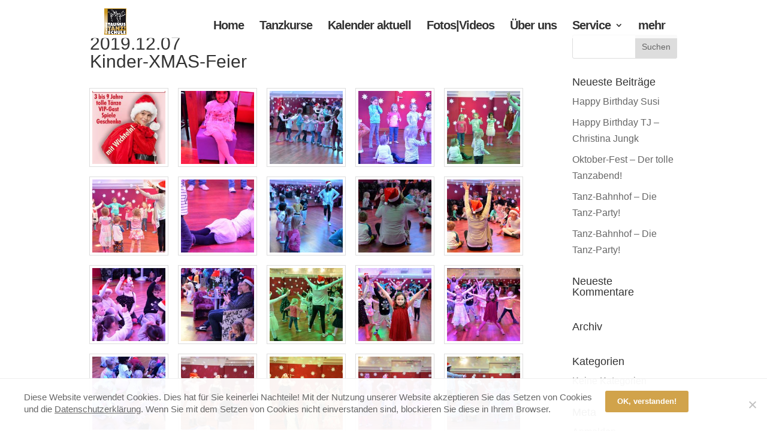

--- FILE ---
content_type: text/html; charset=UTF-8
request_url: https://media.tanzschule-oberursel.de/2019-12-07kinder-xmas-feier/
body_size: 15099
content:
<!DOCTYPE html>
<html lang="de">
<head>
	<meta charset="UTF-8" />
<meta http-equiv="X-UA-Compatible" content="IE=edge">
	<link rel="pingback" href="https://media.tanzschule-oberursel.de/xmlrpc.php" />

	<script type="text/javascript">
		document.documentElement.className = 'js';
	</script>

	<script>var et_site_url='https://media.tanzschule-oberursel.de';var et_post_id='8494';function et_core_page_resource_fallback(a,b){"undefined"===typeof b&&(b=a.sheet.cssRules&&0===a.sheet.cssRules.length);b&&(a.onerror=null,a.onload=null,a.href?a.href=et_site_url+"/?et_core_page_resource="+a.id+et_post_id:a.src&&(a.src=et_site_url+"/?et_core_page_resource="+a.id+et_post_id))}
</script><meta name='robots' content='index, follow, max-image-preview:large, max-snippet:-1, max-video-preview:-1' />

	<!-- This site is optimized with the Yoast SEO plugin v19.10 - https://yoast.com/wordpress/plugins/seo/ -->
	<title>2019.12.07Kinder-XMAS-Feier | MEDIA - Taunus-Tanz!Schule Oberursel</title>
	<link rel="canonical" href="https://media.tanzschule-oberursel.de/2019-12-07kinder-xmas-feier/" />
	<meta property="og:locale" content="en_US" />
	<meta property="og:type" content="article" />
	<meta property="og:title" content="2019.12.07Kinder-XMAS-Feier | MEDIA - Taunus-Tanz!Schule Oberursel" />
	<meta property="og:url" content="https://media.tanzschule-oberursel.de/2019-12-07kinder-xmas-feier/" />
	<meta property="og:site_name" content="MEDIA - Taunus-Tanz!Schule Oberursel" />
	<meta name="twitter:card" content="summary_large_image" />
	<script type="application/ld+json" class="yoast-schema-graph">{"@context":"https://schema.org","@graph":[{"@type":"WebPage","@id":"https://media.tanzschule-oberursel.de/2019-12-07kinder-xmas-feier/","url":"https://media.tanzschule-oberursel.de/2019-12-07kinder-xmas-feier/","name":"2019.12.07 Kinder-XMAS-Feier | MEDIA - Taunus-Tanz!Schule Oberursel","isPartOf":{"@id":"https://media.tanzschule-oberursel.de/#website"},"datePublished":"2020-02-24T09:13:11+00:00","dateModified":"2020-02-24T09:13:11+00:00","breadcrumb":{"@id":"https://media.tanzschule-oberursel.de/2019-12-07kinder-xmas-feier/#breadcrumb"},"inLanguage":"de","potentialAction":[{"@type":"ReadAction","target":["https://media.tanzschule-oberursel.de/2019-12-07kinder-xmas-feier/"]}]},{"@type":"BreadcrumbList","@id":"https://media.tanzschule-oberursel.de/2019-12-07kinder-xmas-feier/#breadcrumb","itemListElement":[{"@type":"ListItem","position":1,"name":"Home","item":"https://media.tanzschule-oberursel.de/"},{"@type":"ListItem","position":2,"name":"2019.12.07Kinder-XMAS-Feier"}]},{"@type":"WebSite","@id":"https://media.tanzschule-oberursel.de/#website","url":"https://media.tanzschule-oberursel.de/","name":"MEDIA - Taunus-Tanz!Schule Oberursel","description":"Die ADTV Tanzschule in Oberursel Gesellschaftstanz, Solotanz, Kindertanz für Alle","publisher":{"@id":"https://media.tanzschule-oberursel.de/#organization"},"potentialAction":[{"@type":"SearchAction","target":{"@type":"EntryPoint","urlTemplate":"https://media.tanzschule-oberursel.de/?s={search_term_string}"},"query-input":"required name=search_term_string"}],"inLanguage":"de"},{"@type":"Organization","@id":"https://media.tanzschule-oberursel.de/#organization","name":"Tanzschule Oberursel","url":"https://media.tanzschule-oberursel.de/","logo":{"@type":"ImageObject","inLanguage":"de","@id":"https://media.tanzschule-oberursel.de/#/schema/logo/image/","url":"https://media.tanzschule-oberursel.de/wp-content/uploads/2018/11/LOGO-2019-OU-QUADRAT-512.png","contentUrl":"https://media.tanzschule-oberursel.de/wp-content/uploads/2018/11/LOGO-2019-OU-QUADRAT-512.png","width":512,"height":512,"caption":"Tanzschule Oberursel"},"image":{"@id":"https://media.tanzschule-oberursel.de/#/schema/logo/image/"}}]}</script>
	<!-- / Yoast SEO plugin. -->


<link rel='dns-prefetch' href='//s.w.org' />
<link rel="alternate" type="application/rss+xml" title="MEDIA - Taunus-Tanz!Schule Oberursel &raquo; Feed" href="https://media.tanzschule-oberursel.de/feed/" />
<link rel="alternate" type="application/rss+xml" title="MEDIA - Taunus-Tanz!Schule Oberursel &raquo; Kommentar-Feed" href="https://media.tanzschule-oberursel.de/comments/feed/" />
<link rel="alternate" type="text/calendar" title="MEDIA - Taunus-Tanz!Schule Oberursel &raquo; iCal Feed" href="https://media.tanzschule-oberursel.de/kalender/?ical=1" />
		<!-- This site uses the Google Analytics by ExactMetrics plugin v7.26.0 - Using Analytics tracking - https://www.exactmetrics.com/ -->
		<!-- Note: ExactMetrics is not currently configured on this site. The site owner needs to authenticate with Google Analytics in the ExactMetrics settings panel. -->
					<!-- No tracking code set -->
				<!-- / Google Analytics by ExactMetrics -->
		<script type="text/javascript">
window._wpemojiSettings = {"baseUrl":"https:\/\/s.w.org\/images\/core\/emoji\/14.0.0\/72x72\/","ext":".png","svgUrl":"https:\/\/s.w.org\/images\/core\/emoji\/14.0.0\/svg\/","svgExt":".svg","source":{"concatemoji":"https:\/\/media.tanzschule-oberursel.de\/wp-includes\/js\/wp-emoji-release.min.js?ver=6.0.11"}};
/*! This file is auto-generated */
!function(e,a,t){var n,r,o,i=a.createElement("canvas"),p=i.getContext&&i.getContext("2d");function s(e,t){var a=String.fromCharCode,e=(p.clearRect(0,0,i.width,i.height),p.fillText(a.apply(this,e),0,0),i.toDataURL());return p.clearRect(0,0,i.width,i.height),p.fillText(a.apply(this,t),0,0),e===i.toDataURL()}function c(e){var t=a.createElement("script");t.src=e,t.defer=t.type="text/javascript",a.getElementsByTagName("head")[0].appendChild(t)}for(o=Array("flag","emoji"),t.supports={everything:!0,everythingExceptFlag:!0},r=0;r<o.length;r++)t.supports[o[r]]=function(e){if(!p||!p.fillText)return!1;switch(p.textBaseline="top",p.font="600 32px Arial",e){case"flag":return s([127987,65039,8205,9895,65039],[127987,65039,8203,9895,65039])?!1:!s([55356,56826,55356,56819],[55356,56826,8203,55356,56819])&&!s([55356,57332,56128,56423,56128,56418,56128,56421,56128,56430,56128,56423,56128,56447],[55356,57332,8203,56128,56423,8203,56128,56418,8203,56128,56421,8203,56128,56430,8203,56128,56423,8203,56128,56447]);case"emoji":return!s([129777,127995,8205,129778,127999],[129777,127995,8203,129778,127999])}return!1}(o[r]),t.supports.everything=t.supports.everything&&t.supports[o[r]],"flag"!==o[r]&&(t.supports.everythingExceptFlag=t.supports.everythingExceptFlag&&t.supports[o[r]]);t.supports.everythingExceptFlag=t.supports.everythingExceptFlag&&!t.supports.flag,t.DOMReady=!1,t.readyCallback=function(){t.DOMReady=!0},t.supports.everything||(n=function(){t.readyCallback()},a.addEventListener?(a.addEventListener("DOMContentLoaded",n,!1),e.addEventListener("load",n,!1)):(e.attachEvent("onload",n),a.attachEvent("onreadystatechange",function(){"complete"===a.readyState&&t.readyCallback()})),(e=t.source||{}).concatemoji?c(e.concatemoji):e.wpemoji&&e.twemoji&&(c(e.twemoji),c(e.wpemoji)))}(window,document,window._wpemojiSettings);
</script>
<meta content="Divi Child v.1.0.0" name="generator"/><style type="text/css">
img.wp-smiley,
img.emoji {
	display: inline !important;
	border: none !important;
	box-shadow: none !important;
	height: 1em !important;
	width: 1em !important;
	margin: 0 0.07em !important;
	vertical-align: -0.1em !important;
	background: none !important;
	padding: 0 !important;
}
</style>
	<link rel='stylesheet' id='wp-block-library-css'  href='https://media.tanzschule-oberursel.de/wp-includes/css/dist/block-library/style.min.css?ver=6.0.11' type='text/css' media='all' />
<link rel='stylesheet' id='tablepresstable-buildindexcss-css'  href='https://media.tanzschule-oberursel.de/wp-content/plugins/tablepress/blocks/table/build/index.css?ver=6.0.11' type='text/css' media='all' />
<style id='global-styles-inline-css' type='text/css'>
body{--wp--preset--color--black: #000000;--wp--preset--color--cyan-bluish-gray: #abb8c3;--wp--preset--color--white: #ffffff;--wp--preset--color--pale-pink: #f78da7;--wp--preset--color--vivid-red: #cf2e2e;--wp--preset--color--luminous-vivid-orange: #ff6900;--wp--preset--color--luminous-vivid-amber: #fcb900;--wp--preset--color--light-green-cyan: #7bdcb5;--wp--preset--color--vivid-green-cyan: #00d084;--wp--preset--color--pale-cyan-blue: #8ed1fc;--wp--preset--color--vivid-cyan-blue: #0693e3;--wp--preset--color--vivid-purple: #9b51e0;--wp--preset--gradient--vivid-cyan-blue-to-vivid-purple: linear-gradient(135deg,rgba(6,147,227,1) 0%,rgb(155,81,224) 100%);--wp--preset--gradient--light-green-cyan-to-vivid-green-cyan: linear-gradient(135deg,rgb(122,220,180) 0%,rgb(0,208,130) 100%);--wp--preset--gradient--luminous-vivid-amber-to-luminous-vivid-orange: linear-gradient(135deg,rgba(252,185,0,1) 0%,rgba(255,105,0,1) 100%);--wp--preset--gradient--luminous-vivid-orange-to-vivid-red: linear-gradient(135deg,rgba(255,105,0,1) 0%,rgb(207,46,46) 100%);--wp--preset--gradient--very-light-gray-to-cyan-bluish-gray: linear-gradient(135deg,rgb(238,238,238) 0%,rgb(169,184,195) 100%);--wp--preset--gradient--cool-to-warm-spectrum: linear-gradient(135deg,rgb(74,234,220) 0%,rgb(151,120,209) 20%,rgb(207,42,186) 40%,rgb(238,44,130) 60%,rgb(251,105,98) 80%,rgb(254,248,76) 100%);--wp--preset--gradient--blush-light-purple: linear-gradient(135deg,rgb(255,206,236) 0%,rgb(152,150,240) 100%);--wp--preset--gradient--blush-bordeaux: linear-gradient(135deg,rgb(254,205,165) 0%,rgb(254,45,45) 50%,rgb(107,0,62) 100%);--wp--preset--gradient--luminous-dusk: linear-gradient(135deg,rgb(255,203,112) 0%,rgb(199,81,192) 50%,rgb(65,88,208) 100%);--wp--preset--gradient--pale-ocean: linear-gradient(135deg,rgb(255,245,203) 0%,rgb(182,227,212) 50%,rgb(51,167,181) 100%);--wp--preset--gradient--electric-grass: linear-gradient(135deg,rgb(202,248,128) 0%,rgb(113,206,126) 100%);--wp--preset--gradient--midnight: linear-gradient(135deg,rgb(2,3,129) 0%,rgb(40,116,252) 100%);--wp--preset--duotone--dark-grayscale: url('#wp-duotone-dark-grayscale');--wp--preset--duotone--grayscale: url('#wp-duotone-grayscale');--wp--preset--duotone--purple-yellow: url('#wp-duotone-purple-yellow');--wp--preset--duotone--blue-red: url('#wp-duotone-blue-red');--wp--preset--duotone--midnight: url('#wp-duotone-midnight');--wp--preset--duotone--magenta-yellow: url('#wp-duotone-magenta-yellow');--wp--preset--duotone--purple-green: url('#wp-duotone-purple-green');--wp--preset--duotone--blue-orange: url('#wp-duotone-blue-orange');--wp--preset--font-size--small: 13px;--wp--preset--font-size--medium: 20px;--wp--preset--font-size--large: 36px;--wp--preset--font-size--x-large: 42px;}.has-black-color{color: var(--wp--preset--color--black) !important;}.has-cyan-bluish-gray-color{color: var(--wp--preset--color--cyan-bluish-gray) !important;}.has-white-color{color: var(--wp--preset--color--white) !important;}.has-pale-pink-color{color: var(--wp--preset--color--pale-pink) !important;}.has-vivid-red-color{color: var(--wp--preset--color--vivid-red) !important;}.has-luminous-vivid-orange-color{color: var(--wp--preset--color--luminous-vivid-orange) !important;}.has-luminous-vivid-amber-color{color: var(--wp--preset--color--luminous-vivid-amber) !important;}.has-light-green-cyan-color{color: var(--wp--preset--color--light-green-cyan) !important;}.has-vivid-green-cyan-color{color: var(--wp--preset--color--vivid-green-cyan) !important;}.has-pale-cyan-blue-color{color: var(--wp--preset--color--pale-cyan-blue) !important;}.has-vivid-cyan-blue-color{color: var(--wp--preset--color--vivid-cyan-blue) !important;}.has-vivid-purple-color{color: var(--wp--preset--color--vivid-purple) !important;}.has-black-background-color{background-color: var(--wp--preset--color--black) !important;}.has-cyan-bluish-gray-background-color{background-color: var(--wp--preset--color--cyan-bluish-gray) !important;}.has-white-background-color{background-color: var(--wp--preset--color--white) !important;}.has-pale-pink-background-color{background-color: var(--wp--preset--color--pale-pink) !important;}.has-vivid-red-background-color{background-color: var(--wp--preset--color--vivid-red) !important;}.has-luminous-vivid-orange-background-color{background-color: var(--wp--preset--color--luminous-vivid-orange) !important;}.has-luminous-vivid-amber-background-color{background-color: var(--wp--preset--color--luminous-vivid-amber) !important;}.has-light-green-cyan-background-color{background-color: var(--wp--preset--color--light-green-cyan) !important;}.has-vivid-green-cyan-background-color{background-color: var(--wp--preset--color--vivid-green-cyan) !important;}.has-pale-cyan-blue-background-color{background-color: var(--wp--preset--color--pale-cyan-blue) !important;}.has-vivid-cyan-blue-background-color{background-color: var(--wp--preset--color--vivid-cyan-blue) !important;}.has-vivid-purple-background-color{background-color: var(--wp--preset--color--vivid-purple) !important;}.has-black-border-color{border-color: var(--wp--preset--color--black) !important;}.has-cyan-bluish-gray-border-color{border-color: var(--wp--preset--color--cyan-bluish-gray) !important;}.has-white-border-color{border-color: var(--wp--preset--color--white) !important;}.has-pale-pink-border-color{border-color: var(--wp--preset--color--pale-pink) !important;}.has-vivid-red-border-color{border-color: var(--wp--preset--color--vivid-red) !important;}.has-luminous-vivid-orange-border-color{border-color: var(--wp--preset--color--luminous-vivid-orange) !important;}.has-luminous-vivid-amber-border-color{border-color: var(--wp--preset--color--luminous-vivid-amber) !important;}.has-light-green-cyan-border-color{border-color: var(--wp--preset--color--light-green-cyan) !important;}.has-vivid-green-cyan-border-color{border-color: var(--wp--preset--color--vivid-green-cyan) !important;}.has-pale-cyan-blue-border-color{border-color: var(--wp--preset--color--pale-cyan-blue) !important;}.has-vivid-cyan-blue-border-color{border-color: var(--wp--preset--color--vivid-cyan-blue) !important;}.has-vivid-purple-border-color{border-color: var(--wp--preset--color--vivid-purple) !important;}.has-vivid-cyan-blue-to-vivid-purple-gradient-background{background: var(--wp--preset--gradient--vivid-cyan-blue-to-vivid-purple) !important;}.has-light-green-cyan-to-vivid-green-cyan-gradient-background{background: var(--wp--preset--gradient--light-green-cyan-to-vivid-green-cyan) !important;}.has-luminous-vivid-amber-to-luminous-vivid-orange-gradient-background{background: var(--wp--preset--gradient--luminous-vivid-amber-to-luminous-vivid-orange) !important;}.has-luminous-vivid-orange-to-vivid-red-gradient-background{background: var(--wp--preset--gradient--luminous-vivid-orange-to-vivid-red) !important;}.has-very-light-gray-to-cyan-bluish-gray-gradient-background{background: var(--wp--preset--gradient--very-light-gray-to-cyan-bluish-gray) !important;}.has-cool-to-warm-spectrum-gradient-background{background: var(--wp--preset--gradient--cool-to-warm-spectrum) !important;}.has-blush-light-purple-gradient-background{background: var(--wp--preset--gradient--blush-light-purple) !important;}.has-blush-bordeaux-gradient-background{background: var(--wp--preset--gradient--blush-bordeaux) !important;}.has-luminous-dusk-gradient-background{background: var(--wp--preset--gradient--luminous-dusk) !important;}.has-pale-ocean-gradient-background{background: var(--wp--preset--gradient--pale-ocean) !important;}.has-electric-grass-gradient-background{background: var(--wp--preset--gradient--electric-grass) !important;}.has-midnight-gradient-background{background: var(--wp--preset--gradient--midnight) !important;}.has-small-font-size{font-size: var(--wp--preset--font-size--small) !important;}.has-medium-font-size{font-size: var(--wp--preset--font-size--medium) !important;}.has-large-font-size{font-size: var(--wp--preset--font-size--large) !important;}.has-x-large-font-size{font-size: var(--wp--preset--font-size--x-large) !important;}
</style>
<link rel='stylesheet' id='foogallery-core-css'  href='https://media.tanzschule-oberursel.de/wp-content/plugins/foogallery/extensions/default-templates/shared/css/foogallery.min.css?ver=2.4.15' type='text/css' media='all' />
<link rel='stylesheet' id='foobox-free-min-css'  href='https://media.tanzschule-oberursel.de/wp-content/plugins/foobox-image-lightbox/free/css/foobox.free.min.css?ver=2.7.27' type='text/css' media='all' />
<link rel='stylesheet' id='cookie-notice-front-css'  href='https://media.tanzschule-oberursel.de/wp-content/plugins/cookie-notice/css/front.min.css?ver=2.4.16' type='text/css' media='all' />
<link rel='stylesheet' id='divi-mobile-style-css-css'  href='https://media.tanzschule-oberursel.de/wp-content/plugins/divi-mobile-menu-customization/style.css?ver=6.0.11' type='text/css' media='all' />
<link rel='stylesheet' id='parent-style-css'  href='https://media.tanzschule-oberursel.de/wp-content/themes/Divi/style.css?ver=6.0.11' type='text/css' media='all' />
<link rel='stylesheet' id='divi-style-css'  href='https://media.tanzschule-oberursel.de/wp-content/themes/Divi_child/style.css?ver=4.9.4' type='text/css' media='all' />
<link rel='stylesheet' id='tablepress-default-css'  href='https://media.tanzschule-oberursel.de/wp-content/plugins/tablepress/css/build/default.css?ver=2.3.1' type='text/css' media='all' />
<link rel='stylesheet' id='dashicons-css'  href='https://media.tanzschule-oberursel.de/wp-includes/css/dashicons.min.css?ver=6.0.11' type='text/css' media='all' />
<!--n2css--><script type='text/javascript' id='cookie-notice-front-js-before'>
var cnArgs = {"ajaxUrl":"https:\/\/media.tanzschule-oberursel.de\/wp-admin\/admin-ajax.php","nonce":"bcf3989507","hideEffect":"fade","position":"bottom","onScroll":false,"onScrollOffset":100,"onClick":false,"cookieName":"cookie_notice_accepted","cookieTime":2592000,"cookieTimeRejected":2592000,"globalCookie":false,"redirection":false,"cache":false,"revokeCookies":false,"revokeCookiesOpt":"automatic"};
</script>
<script type='text/javascript' src='https://media.tanzschule-oberursel.de/wp-content/plugins/cookie-notice/js/front.min.js?ver=2.4.16' id='cookie-notice-front-js'></script>
<script type='text/javascript' src='https://media.tanzschule-oberursel.de/wp-content/plugins/divi-mobile-menu-customization/main.js?ver=6.0.11' id='divi-mobile-main-js-js'></script>
<script type='text/javascript' src='https://media.tanzschule-oberursel.de/wp-includes/js/jquery/jquery.min.js?ver=3.6.0' id='jquery-core-js'></script>
<script type='text/javascript' src='https://media.tanzschule-oberursel.de/wp-includes/js/jquery/jquery-migrate.min.js?ver=3.3.2' id='jquery-migrate-js'></script>
<script type='text/javascript' id='foobox-free-min-js-before'>
/* Run FooBox FREE (v2.7.27) */
var FOOBOX = window.FOOBOX = {
	ready: true,
	disableOthers: false,
	o: {wordpress: { enabled: true }, countMessage:'image %index of %total', captions: { dataTitle: ["captionTitle","title"], dataDesc: ["captionDesc","description"] }, excludes:'.fbx-link,.nofoobox,.nolightbox,a[href*="pinterest.com/pin/create/button/"]', affiliate : { enabled: false }},
	selectors: [
		".foogallery-container.foogallery-lightbox-foobox", ".foogallery-container.foogallery-lightbox-foobox-free", ".gallery", ".wp-block-gallery", ".wp-caption", ".wp-block-image", "a:has(img[class*=wp-image-])", ".foobox"
	],
	pre: function( $ ){
		// Custom JavaScript (Pre)
		
	},
	post: function( $ ){
		// Custom JavaScript (Post)
		
		// Custom Captions Code
		
	},
	custom: function( $ ){
		// Custom Extra JS
		
	}
};
</script>
<script type='text/javascript' src='https://media.tanzschule-oberursel.de/wp-content/plugins/foobox-image-lightbox/free/js/foobox.free.min.js?ver=2.7.27' id='foobox-free-min-js'></script>
<link rel="https://api.w.org/" href="https://media.tanzschule-oberursel.de/wp-json/" /><link rel="alternate" type="application/json" href="https://media.tanzschule-oberursel.de/wp-json/wp/v2/pages/8494" /><link rel="EditURI" type="application/rsd+xml" title="RSD" href="https://media.tanzschule-oberursel.de/xmlrpc.php?rsd" />
<link rel="wlwmanifest" type="application/wlwmanifest+xml" href="https://media.tanzschule-oberursel.de/wp-includes/wlwmanifest.xml" /> 
<meta name="generator" content="WordPress 6.0.11" />
<link rel='shortlink' href='https://media.tanzschule-oberursel.de/?p=8494' />
<link rel="alternate" type="application/json+oembed" href="https://media.tanzschule-oberursel.de/wp-json/oembed/1.0/embed?url=https%3A%2F%2Fmedia.tanzschule-oberursel.de%2F2019-12-07kinder-xmas-feier%2F" />
<link rel="alternate" type="text/xml+oembed" href="https://media.tanzschule-oberursel.de/wp-json/oembed/1.0/embed?url=https%3A%2F%2Fmedia.tanzschule-oberursel.de%2F2019-12-07kinder-xmas-feier%2F&#038;format=xml" />
<script>readMoreArgs = []</script><meta name="tec-api-version" content="v1"><meta name="tec-api-origin" content="https://media.tanzschule-oberursel.de"><link rel="alternate" href="https://media.tanzschule-oberursel.de/wp-json/tribe/events/v1/" /><meta name="viewport" content="width=device-width, initial-scale=1.0, maximum-scale=1.0, user-scalable=0" /><link rel="preload" href="https://media.tanzschule-oberursel.de/wp-content/themes/Divi/core/admin/fonts/modules.ttf" as="font" crossorigin="anonymous"><style type="text/css" id="custom-background-css">
body.custom-background { background-color: #ffffff; }
</style>
	<link href="https://maxcdn.bootstrapcdn.com/font-awesome/4.7.0/css/font-awesome.min.css" rel="stylesheet" type="text/css">
<script>
jQuery(function($){

$('.mobile-sidenav-toggle').stop().click(function() {
$('.sidenav-menu').slideToggle(500);
$(this).toggleClass('open');
});

 function adjustWidth() {
   var parentwidth = $(".zy_sidenav").width();
   $(".sidenav-menu").width(parentwidth);
 }

$(window).scroll(function() {    
    var scroll = $(window).scrollTop();
	var contentHeight = $(".zy_tanzkurs_content").height();
	var totalHeight = 330 + contentHeight;
    if (scroll >= 330) {
        $('.sidenav-menu').addClass('sidebar-fixed');
        adjustWidth();
    } else {
      $('.sidenav-menu').removeClass('sidebar-fixed');
    }
	if (scroll >= totalHeight - 500) {
      $('.sidenav-menu').removeClass('sidebar-fixed');
    }
});

$(window).resize(function() {
       adjustWidth();
});
	
$('#copy').change(function(){
  if($(this).prop("checked")) {
            
    $('#strasse_partner').val($('#strasse').val());
    $('#plz_partner').val($('#plz').val());
    $('#wohnort_partner').val($('#wohnort').val());

    $('#strasse').keyup(function(){
      $('#strasse_partner').val($('#strasse').val());
    })
    $('#plz').keyup(function(){
      $('#plz_partner').val($('#plz').val());
    })
    $('#wohnort').keyup(function(){
      $('#wohnort_partner').val($('#wohnort').val());
    })

  } else {
          
    $('#strasse_partner').val("");
    $('#plz_partner').val("");
    $('#wohnort_partner').val("");

    $('#strasse').keyup(function(){
      $('#strasse_partner').val("");
    })
    $('#plz').keyup(function(){
      $('#plz_partner').val("");
    })
    $('#wohnort').keyup(function(){
      $('#wohnort_partner').val("");
    })

  }

}); // Copy
	
$('#copybank').change(function(){
  if($(this).prop("checked")) {
            
    $('#kontoinhaber2').val($('#kontoinhaber').val());
    $('#iban2').val($('#iban').val());

    $('#kontoinhaber').keyup(function(){
      $('#kontoinhaber2').val($('#kontoinhaber').val());
    })
    $('#iban').keyup(function(){
      $('#iban2').val($('#iban').val());
    })

  } else {
          
    $('#kontoinhaber2').val("");
    $('#iban2').val("");

    $('#kontoinhaber').keyup(function(){
      $('#kontoinhaber2').val("");
    })
    $('#iban').keyup(function(){
      $('#iban2').val("");
    })

  }

}); // Copy Bank

}); // End jQuery function

</script>


<!-- ANCHOR MENU STYLE -->
<style>
	
	.not_activ{				
		background:#d8d8d8 !important;
		border: solid 2px #c9c9c9 !important;	
		color:#c9c9c9 !important;
	}
	
	.not_activ:hover{				
		background:#d8d8d8 !important;
		border: solid 2px #c9c9c9 !important;	
		color:#c9c9c9 !important;
		border-radius: 12px 0 12px 0 !important;
	}
	
	.anchor_menu{
		width:35px;
		padding:10px;
		background:#f1f1f1;
		border: solid 2px #a2a2a2;
		border-radius: 12px 0 12px 0;
		margin:5px;
		text-align:center;
		font-weight:600;
		transition:600ms;
		display:inline-block;
		text-transform: uppercase;
	}
	
	.anchor_menu:hover{		
		background:#eac477;
		transition:600ms;
		border-radius:0 12px 0 12px;		
	}

</style><link rel="icon" href="https://media.tanzschule-oberursel.de/wp-content/uploads/2018/11/cropped-LOGO-2019-OU-QUADRAT-512-32x32.png" sizes="32x32" />
<link rel="icon" href="https://media.tanzschule-oberursel.de/wp-content/uploads/2018/11/cropped-LOGO-2019-OU-QUADRAT-512-192x192.png" sizes="192x192" />
<link rel="apple-touch-icon" href="https://media.tanzschule-oberursel.de/wp-content/uploads/2018/11/cropped-LOGO-2019-OU-QUADRAT-512-180x180.png" />
<meta name="msapplication-TileImage" content="https://media.tanzschule-oberursel.de/wp-content/uploads/2018/11/cropped-LOGO-2019-OU-QUADRAT-512-270x270.png" />
<link rel="stylesheet" id="et-divi-customizer-global-cached-inline-styles" href="https://media.tanzschule-oberursel.de/wp-content/et-cache/global/et-divi-customizer-global-17677232270485.min.css" onerror="et_core_page_resource_fallback(this, true)" onload="et_core_page_resource_fallback(this)" /></head>
<body class="page-template-default page page-id-8494 custom-background cookies-not-set tribe-no-js et_pb_button_helper_class et_fixed_nav et_show_nav et_primary_nav_dropdown_animation_expand et_secondary_nav_dropdown_animation_fade et_header_style_left et_pb_footer_columns4 et_cover_background et_pb_gutter osx et_pb_gutters3 et_smooth_scroll et_right_sidebar et_divi_theme et-db et_minified_js et_minified_css">
<svg xmlns="http://www.w3.org/2000/svg" viewBox="0 0 0 0" width="0" height="0" focusable="false" role="none" style="visibility: hidden; position: absolute; left: -9999px; overflow: hidden;" ><defs><filter id="wp-duotone-dark-grayscale"><feColorMatrix color-interpolation-filters="sRGB" type="matrix" values=" .299 .587 .114 0 0 .299 .587 .114 0 0 .299 .587 .114 0 0 .299 .587 .114 0 0 " /><feComponentTransfer color-interpolation-filters="sRGB" ><feFuncR type="table" tableValues="0 0.49803921568627" /><feFuncG type="table" tableValues="0 0.49803921568627" /><feFuncB type="table" tableValues="0 0.49803921568627" /><feFuncA type="table" tableValues="1 1" /></feComponentTransfer><feComposite in2="SourceGraphic" operator="in" /></filter></defs></svg><svg xmlns="http://www.w3.org/2000/svg" viewBox="0 0 0 0" width="0" height="0" focusable="false" role="none" style="visibility: hidden; position: absolute; left: -9999px; overflow: hidden;" ><defs><filter id="wp-duotone-grayscale"><feColorMatrix color-interpolation-filters="sRGB" type="matrix" values=" .299 .587 .114 0 0 .299 .587 .114 0 0 .299 .587 .114 0 0 .299 .587 .114 0 0 " /><feComponentTransfer color-interpolation-filters="sRGB" ><feFuncR type="table" tableValues="0 1" /><feFuncG type="table" tableValues="0 1" /><feFuncB type="table" tableValues="0 1" /><feFuncA type="table" tableValues="1 1" /></feComponentTransfer><feComposite in2="SourceGraphic" operator="in" /></filter></defs></svg><svg xmlns="http://www.w3.org/2000/svg" viewBox="0 0 0 0" width="0" height="0" focusable="false" role="none" style="visibility: hidden; position: absolute; left: -9999px; overflow: hidden;" ><defs><filter id="wp-duotone-purple-yellow"><feColorMatrix color-interpolation-filters="sRGB" type="matrix" values=" .299 .587 .114 0 0 .299 .587 .114 0 0 .299 .587 .114 0 0 .299 .587 .114 0 0 " /><feComponentTransfer color-interpolation-filters="sRGB" ><feFuncR type="table" tableValues="0.54901960784314 0.98823529411765" /><feFuncG type="table" tableValues="0 1" /><feFuncB type="table" tableValues="0.71764705882353 0.25490196078431" /><feFuncA type="table" tableValues="1 1" /></feComponentTransfer><feComposite in2="SourceGraphic" operator="in" /></filter></defs></svg><svg xmlns="http://www.w3.org/2000/svg" viewBox="0 0 0 0" width="0" height="0" focusable="false" role="none" style="visibility: hidden; position: absolute; left: -9999px; overflow: hidden;" ><defs><filter id="wp-duotone-blue-red"><feColorMatrix color-interpolation-filters="sRGB" type="matrix" values=" .299 .587 .114 0 0 .299 .587 .114 0 0 .299 .587 .114 0 0 .299 .587 .114 0 0 " /><feComponentTransfer color-interpolation-filters="sRGB" ><feFuncR type="table" tableValues="0 1" /><feFuncG type="table" tableValues="0 0.27843137254902" /><feFuncB type="table" tableValues="0.5921568627451 0.27843137254902" /><feFuncA type="table" tableValues="1 1" /></feComponentTransfer><feComposite in2="SourceGraphic" operator="in" /></filter></defs></svg><svg xmlns="http://www.w3.org/2000/svg" viewBox="0 0 0 0" width="0" height="0" focusable="false" role="none" style="visibility: hidden; position: absolute; left: -9999px; overflow: hidden;" ><defs><filter id="wp-duotone-midnight"><feColorMatrix color-interpolation-filters="sRGB" type="matrix" values=" .299 .587 .114 0 0 .299 .587 .114 0 0 .299 .587 .114 0 0 .299 .587 .114 0 0 " /><feComponentTransfer color-interpolation-filters="sRGB" ><feFuncR type="table" tableValues="0 0" /><feFuncG type="table" tableValues="0 0.64705882352941" /><feFuncB type="table" tableValues="0 1" /><feFuncA type="table" tableValues="1 1" /></feComponentTransfer><feComposite in2="SourceGraphic" operator="in" /></filter></defs></svg><svg xmlns="http://www.w3.org/2000/svg" viewBox="0 0 0 0" width="0" height="0" focusable="false" role="none" style="visibility: hidden; position: absolute; left: -9999px; overflow: hidden;" ><defs><filter id="wp-duotone-magenta-yellow"><feColorMatrix color-interpolation-filters="sRGB" type="matrix" values=" .299 .587 .114 0 0 .299 .587 .114 0 0 .299 .587 .114 0 0 .299 .587 .114 0 0 " /><feComponentTransfer color-interpolation-filters="sRGB" ><feFuncR type="table" tableValues="0.78039215686275 1" /><feFuncG type="table" tableValues="0 0.94901960784314" /><feFuncB type="table" tableValues="0.35294117647059 0.47058823529412" /><feFuncA type="table" tableValues="1 1" /></feComponentTransfer><feComposite in2="SourceGraphic" operator="in" /></filter></defs></svg><svg xmlns="http://www.w3.org/2000/svg" viewBox="0 0 0 0" width="0" height="0" focusable="false" role="none" style="visibility: hidden; position: absolute; left: -9999px; overflow: hidden;" ><defs><filter id="wp-duotone-purple-green"><feColorMatrix color-interpolation-filters="sRGB" type="matrix" values=" .299 .587 .114 0 0 .299 .587 .114 0 0 .299 .587 .114 0 0 .299 .587 .114 0 0 " /><feComponentTransfer color-interpolation-filters="sRGB" ><feFuncR type="table" tableValues="0.65098039215686 0.40392156862745" /><feFuncG type="table" tableValues="0 1" /><feFuncB type="table" tableValues="0.44705882352941 0.4" /><feFuncA type="table" tableValues="1 1" /></feComponentTransfer><feComposite in2="SourceGraphic" operator="in" /></filter></defs></svg><svg xmlns="http://www.w3.org/2000/svg" viewBox="0 0 0 0" width="0" height="0" focusable="false" role="none" style="visibility: hidden; position: absolute; left: -9999px; overflow: hidden;" ><defs><filter id="wp-duotone-blue-orange"><feColorMatrix color-interpolation-filters="sRGB" type="matrix" values=" .299 .587 .114 0 0 .299 .587 .114 0 0 .299 .587 .114 0 0 .299 .587 .114 0 0 " /><feComponentTransfer color-interpolation-filters="sRGB" ><feFuncR type="table" tableValues="0.098039215686275 1" /><feFuncG type="table" tableValues="0 0.66274509803922" /><feFuncB type="table" tableValues="0.84705882352941 0.41960784313725" /><feFuncA type="table" tableValues="1 1" /></feComponentTransfer><feComposite in2="SourceGraphic" operator="in" /></filter></defs></svg>	<div id="page-container">

	
	
			<header id="main-header" data-height-onload="30">
			<div class="container clearfix et_menu_container">
							<div class="logo_container">
					<span class="logo_helper"></span>
					<a href="https://media.tanzschule-oberursel.de/">
						<img src="https://media.tanzschule-oberursel.de/wp-content/uploads/2018/10/Logo_Tanzschule_Oberursel.jpg" alt="MEDIA - Taunus-Tanz!Schule Oberursel" id="logo" data-height-percentage="100" />
					</a>
				</div>
							<div id="et-top-navigation" data-height="30" data-fixed-height="40">
											<nav id="top-menu-nav">
						<ul id="top-menu" class="nav"><li id="menu-item-23834" class="menu-item menu-item-type-custom menu-item-object-custom menu-item-23834"><a href="https://tanzschule-oberursel.de/">Home</a></li>
<li id="menu-item-23827" class="menu-item menu-item-type-custom menu-item-object-custom menu-item-23827"><a href="https://tanzschule-oberursel.de/tanzkurse/">Tanzkurse</a></li>
<li id="menu-item-23828" class="menu-item menu-item-type-custom menu-item-object-custom menu-item-23828"><a href="https://tanzschule-oberursel.de/kalender/">Kalender aktuell</a></li>
<li id="menu-item-23829" class="menu-item menu-item-type-custom menu-item-object-custom menu-item-23829"><a href="https://media.tanzschule-oberursel.de/fotos-videos/">Fotos|Videos</a></li>
<li id="menu-item-23830" class="menu-item menu-item-type-custom menu-item-object-custom menu-item-23830"><a href="https://tanzschule-oberursel.de/ueber-uns/">Über uns</a></li>
<li id="menu-item-23831" class="menu-item menu-item-type-custom menu-item-object-custom menu-item-has-children menu-item-23831"><a href="https://tanzschule-oberursel.de/service/">Service</a>
<ul class="sub-menu">
	<li id="menu-item-23833" class="menu-item menu-item-type-custom menu-item-object-custom menu-item-23833"><a href="https://tanzschule-oberursel.de/kontakt/">Kontakt</a></li>
</ul>
</li>
<li id="menu-item-23832" class="menu-item menu-item-type-custom menu-item-object-custom menu-item-23832"><a href="https://tanzschule-oberursel.de/besonderes/">mehr</a></li>
</ul>						</nav>
					
					
					
					
					<div id="et_mobile_nav_menu">
				<div class="mobile_nav closed">
					<span class="select_page">Select Page</span>
					<span class="mobile_menu_bar mobile_menu_bar_toggle"></span>
				</div>
			</div>				</div> <!-- #et-top-navigation -->
			</div> <!-- .container -->
			<div class="et_search_outer">
				<div class="container et_search_form_container">
					<form role="search" method="get" class="et-search-form" action="https://media.tanzschule-oberursel.de/">
					<input type="search" class="et-search-field" placeholder="Search &hellip;" value="" name="s" title="Search for:" />					</form>
					<span class="et_close_search_field"></span>
				</div>
			</div>
		</header> <!-- #main-header -->
			<div id="et-main-area">
	
<div id="main-content">


	<div class="container">
		<div id="content-area" class="clearfix">
			<div id="left-area">


			
				<article id="post-8494" class="post-8494 page type-page status-publish hentry">

				
					<h1 class="entry-title main_title">2019.12.07<br>Kinder-XMAS-Feier</h1>
				
				
					<div class="entry-content">
					<style type="text/css">
	#foogallery-gallery-8071 .fg-image {
        width: 200px;
    }
</style>
				<div class="foogallery foogallery-container foogallery-default foogallery-lightbox-foobox fg-gutter-10 fg-center fg-default fg-light fg-border-thin fg-shadow-outline fg-loading-default fg-loaded-fade-in fg-caption-hover fg-hover-fade fg-hover-zoom fg-ready" id="foogallery-gallery-8071" data-foogallery="{&quot;item&quot;:{&quot;showCaptionTitle&quot;:true,&quot;showCaptionDescription&quot;:true},&quot;lazy&quot;:true}" >
	<div class="fg-item fg-type-image fg-idle"><figure class="fg-item-inner"><a href="https://media.tanzschule-oberursel.de/wp-content/uploads/2020/02/2019.12.07-OU-Kind-XMAS-00.jpg" data-attachment-id="8003" data-type="image" class="fg-thumb"><span class="fg-image-wrap"><img width="200" height="200" class="skip-lazy fg-image" data-src-fg="https://media.tanzschule-oberursel.de/wp-content/uploads/cache/2020/02/2019_12_07-OU-Kind-XMAS-00/324141399.jpg" src="data:image/svg+xml,%3Csvg%20xmlns%3D%22http%3A%2F%2Fwww.w3.org%2F2000%2Fsvg%22%20width%3D%22200%22%20height%3D%22200%22%20viewBox%3D%220%200%20200%20200%22%3E%3C%2Fsvg%3E" loading="eager"></span><span class="fg-image-overlay"></span></a><figcaption class="fg-caption"><div class="fg-caption-inner"></div></figcaption></figure><div class="fg-loader"></div></div><div class="fg-item fg-type-image fg-idle"><figure class="fg-item-inner"><a href="https://media.tanzschule-oberursel.de/wp-content/uploads/2020/02/2019.12.07-OU-Kind-XMAS-01.jpg" data-attachment-id="8004" data-type="image" class="fg-thumb"><span class="fg-image-wrap"><img width="200" height="200" class="skip-lazy fg-image" data-src-fg="https://media.tanzschule-oberursel.de/wp-content/uploads/cache/2020/02/2019_12_07-OU-Kind-XMAS-01/1563877817.jpg" src="data:image/svg+xml,%3Csvg%20xmlns%3D%22http%3A%2F%2Fwww.w3.org%2F2000%2Fsvg%22%20width%3D%22200%22%20height%3D%22200%22%20viewBox%3D%220%200%20200%20200%22%3E%3C%2Fsvg%3E" loading="eager"></span><span class="fg-image-overlay"></span></a><figcaption class="fg-caption"><div class="fg-caption-inner"></div></figcaption></figure><div class="fg-loader"></div></div><div class="fg-item fg-type-image fg-idle"><figure class="fg-item-inner"><a href="https://media.tanzschule-oberursel.de/wp-content/uploads/2020/02/2019.12.07-OU-Kind-XMAS-02.jpg" data-attachment-id="8005" data-type="image" class="fg-thumb"><span class="fg-image-wrap"><img width="200" height="200" class="skip-lazy fg-image" data-src-fg="https://media.tanzschule-oberursel.de/wp-content/uploads/cache/2020/02/2019_12_07-OU-Kind-XMAS-02/2693143633.jpg" src="data:image/svg+xml,%3Csvg%20xmlns%3D%22http%3A%2F%2Fwww.w3.org%2F2000%2Fsvg%22%20width%3D%22200%22%20height%3D%22200%22%20viewBox%3D%220%200%20200%20200%22%3E%3C%2Fsvg%3E" loading="eager"></span><span class="fg-image-overlay"></span></a><figcaption class="fg-caption"><div class="fg-caption-inner"></div></figcaption></figure><div class="fg-loader"></div></div><div class="fg-item fg-type-image fg-idle"><figure class="fg-item-inner"><a href="https://media.tanzschule-oberursel.de/wp-content/uploads/2020/02/2019.12.07-OU-Kind-XMAS-03.jpg" data-attachment-id="8006" data-type="image" class="fg-thumb"><span class="fg-image-wrap"><img width="200" height="200" class="skip-lazy fg-image" data-src-fg="https://media.tanzschule-oberursel.de/wp-content/uploads/cache/2020/02/2019_12_07-OU-Kind-XMAS-03/4184609490.jpg" src="data:image/svg+xml,%3Csvg%20xmlns%3D%22http%3A%2F%2Fwww.w3.org%2F2000%2Fsvg%22%20width%3D%22200%22%20height%3D%22200%22%20viewBox%3D%220%200%20200%20200%22%3E%3C%2Fsvg%3E" loading="eager"></span><span class="fg-image-overlay"></span></a><figcaption class="fg-caption"><div class="fg-caption-inner"></div></figcaption></figure><div class="fg-loader"></div></div><div class="fg-item fg-type-image fg-idle"><figure class="fg-item-inner"><a href="https://media.tanzschule-oberursel.de/wp-content/uploads/2020/02/2019.12.07-OU-Kind-XMAS-04.jpg" data-attachment-id="8007" data-type="image" class="fg-thumb"><span class="fg-image-wrap"><img width="200" height="200" class="skip-lazy fg-image" data-src-fg="https://media.tanzschule-oberursel.de/wp-content/uploads/cache/2020/02/2019_12_07-OU-Kind-XMAS-04/2157371840.jpg" src="data:image/svg+xml,%3Csvg%20xmlns%3D%22http%3A%2F%2Fwww.w3.org%2F2000%2Fsvg%22%20width%3D%22200%22%20height%3D%22200%22%20viewBox%3D%220%200%20200%20200%22%3E%3C%2Fsvg%3E" loading="eager"></span><span class="fg-image-overlay"></span></a><figcaption class="fg-caption"><div class="fg-caption-inner"></div></figcaption></figure><div class="fg-loader"></div></div><div class="fg-item fg-type-image fg-idle"><figure class="fg-item-inner"><a href="https://media.tanzschule-oberursel.de/wp-content/uploads/2020/02/2019.12.07-OU-Kind-XMAS-05.jpg" data-attachment-id="8008" data-type="image" class="fg-thumb"><span class="fg-image-wrap"><img width="200" height="200" class="skip-lazy fg-image" data-src-fg="https://media.tanzschule-oberursel.de/wp-content/uploads/cache/2020/02/2019_12_07-OU-Kind-XMAS-05/3790593524.jpg" src="data:image/svg+xml,%3Csvg%20xmlns%3D%22http%3A%2F%2Fwww.w3.org%2F2000%2Fsvg%22%20width%3D%22200%22%20height%3D%22200%22%20viewBox%3D%220%200%20200%20200%22%3E%3C%2Fsvg%3E" loading="eager"></span><span class="fg-image-overlay"></span></a><figcaption class="fg-caption"><div class="fg-caption-inner"></div></figcaption></figure><div class="fg-loader"></div></div><div class="fg-item fg-type-image fg-idle"><figure class="fg-item-inner"><a href="https://media.tanzschule-oberursel.de/wp-content/uploads/2020/02/2019.12.07-OU-Kind-XMAS-06.jpg" data-attachment-id="8009" data-type="image" class="fg-thumb"><span class="fg-image-wrap"><img width="200" height="200" class="skip-lazy fg-image" data-src-fg="https://media.tanzschule-oberursel.de/wp-content/uploads/cache/2020/02/2019_12_07-OU-Kind-XMAS-06/475996188.jpg" src="data:image/svg+xml,%3Csvg%20xmlns%3D%22http%3A%2F%2Fwww.w3.org%2F2000%2Fsvg%22%20width%3D%22200%22%20height%3D%22200%22%20viewBox%3D%220%200%20200%20200%22%3E%3C%2Fsvg%3E" loading="eager"></span><span class="fg-image-overlay"></span></a><figcaption class="fg-caption"><div class="fg-caption-inner"></div></figcaption></figure><div class="fg-loader"></div></div><div class="fg-item fg-type-image fg-idle"><figure class="fg-item-inner"><a href="https://media.tanzschule-oberursel.de/wp-content/uploads/2020/02/2019.12.07-OU-Kind-XMAS-07.jpg" data-attachment-id="8010" data-type="image" class="fg-thumb"><span class="fg-image-wrap"><img width="200" height="200" class="skip-lazy fg-image" data-src-fg="https://media.tanzschule-oberursel.de/wp-content/uploads/cache/2020/02/2019_12_07-OU-Kind-XMAS-07/460775457.jpg" src="data:image/svg+xml,%3Csvg%20xmlns%3D%22http%3A%2F%2Fwww.w3.org%2F2000%2Fsvg%22%20width%3D%22200%22%20height%3D%22200%22%20viewBox%3D%220%200%20200%20200%22%3E%3C%2Fsvg%3E" loading="eager"></span><span class="fg-image-overlay"></span></a><figcaption class="fg-caption"><div class="fg-caption-inner"></div></figcaption></figure><div class="fg-loader"></div></div><div class="fg-item fg-type-image fg-idle"><figure class="fg-item-inner"><a href="https://media.tanzschule-oberursel.de/wp-content/uploads/2020/02/2019.12.07-OU-Kind-XMAS-08.jpg" data-attachment-id="8011" data-type="image" class="fg-thumb"><span class="fg-image-wrap"><img width="200" height="200" class="skip-lazy fg-image" data-src-fg="https://media.tanzschule-oberursel.de/wp-content/uploads/cache/2020/02/2019_12_07-OU-Kind-XMAS-08/2976450694.jpg" src="data:image/svg+xml,%3Csvg%20xmlns%3D%22http%3A%2F%2Fwww.w3.org%2F2000%2Fsvg%22%20width%3D%22200%22%20height%3D%22200%22%20viewBox%3D%220%200%20200%20200%22%3E%3C%2Fsvg%3E" loading="eager"></span><span class="fg-image-overlay"></span></a><figcaption class="fg-caption"><div class="fg-caption-inner"></div></figcaption></figure><div class="fg-loader"></div></div><div class="fg-item fg-type-image fg-idle"><figure class="fg-item-inner"><a href="https://media.tanzschule-oberursel.de/wp-content/uploads/2020/02/2019.12.07-OU-Kind-XMAS-09.jpg" data-attachment-id="8012" data-type="image" class="fg-thumb"><span class="fg-image-wrap"><img width="200" height="200" class="skip-lazy fg-image" data-src-fg="https://media.tanzschule-oberursel.de/wp-content/uploads/cache/2020/02/2019_12_07-OU-Kind-XMAS-09/3900900869.jpg" src="data:image/svg+xml,%3Csvg%20xmlns%3D%22http%3A%2F%2Fwww.w3.org%2F2000%2Fsvg%22%20width%3D%22200%22%20height%3D%22200%22%20viewBox%3D%220%200%20200%20200%22%3E%3C%2Fsvg%3E" loading="eager"></span><span class="fg-image-overlay"></span></a><figcaption class="fg-caption"><div class="fg-caption-inner"></div></figcaption></figure><div class="fg-loader"></div></div><div class="fg-item fg-type-image fg-idle"><figure class="fg-item-inner"><a href="https://media.tanzschule-oberursel.de/wp-content/uploads/2020/02/2019.12.07-OU-Kind-XMAS-10.jpg" data-attachment-id="8013" data-type="image" class="fg-thumb"><span class="fg-image-wrap"><img width="200" height="200" class="skip-lazy fg-image" data-src-fg="https://media.tanzschule-oberursel.de/wp-content/uploads/cache/2020/02/2019_12_07-OU-Kind-XMAS-10/2475225958.jpg" src="data:image/svg+xml,%3Csvg%20xmlns%3D%22http%3A%2F%2Fwww.w3.org%2F2000%2Fsvg%22%20width%3D%22200%22%20height%3D%22200%22%20viewBox%3D%220%200%20200%20200%22%3E%3C%2Fsvg%3E" loading="eager"></span><span class="fg-image-overlay"></span></a><figcaption class="fg-caption"><div class="fg-caption-inner"></div></figcaption></figure><div class="fg-loader"></div></div><div class="fg-item fg-type-image fg-idle"><figure class="fg-item-inner"><a href="https://media.tanzschule-oberursel.de/wp-content/uploads/2020/02/2019.12.07-OU-Kind-XMAS-11.jpg" data-attachment-id="8014" data-type="image" class="fg-thumb"><span class="fg-image-wrap"><img width="200" height="200" class="skip-lazy fg-image" data-src-fg="https://media.tanzschule-oberursel.de/wp-content/uploads/cache/2020/02/2019_12_07-OU-Kind-XMAS-11/3723236232.jpg" src="data:image/svg+xml,%3Csvg%20xmlns%3D%22http%3A%2F%2Fwww.w3.org%2F2000%2Fsvg%22%20width%3D%22200%22%20height%3D%22200%22%20viewBox%3D%220%200%20200%20200%22%3E%3C%2Fsvg%3E" loading="eager"></span><span class="fg-image-overlay"></span></a><figcaption class="fg-caption"><div class="fg-caption-inner"></div></figcaption></figure><div class="fg-loader"></div></div><div class="fg-item fg-type-image fg-idle"><figure class="fg-item-inner"><a href="https://media.tanzschule-oberursel.de/wp-content/uploads/2020/02/2019.12.07-OU-Kind-XMAS-12.jpg" data-attachment-id="8015" data-type="image" class="fg-thumb"><span class="fg-image-wrap"><img width="200" height="200" class="skip-lazy fg-image" data-src-fg="https://media.tanzschule-oberursel.de/wp-content/uploads/cache/2020/02/2019_12_07-OU-Kind-XMAS-12/542961248.jpg" src="data:image/svg+xml,%3Csvg%20xmlns%3D%22http%3A%2F%2Fwww.w3.org%2F2000%2Fsvg%22%20width%3D%22200%22%20height%3D%22200%22%20viewBox%3D%220%200%20200%20200%22%3E%3C%2Fsvg%3E" loading="eager"></span><span class="fg-image-overlay"></span></a><figcaption class="fg-caption"><div class="fg-caption-inner"></div></figcaption></figure><div class="fg-loader"></div></div><div class="fg-item fg-type-image fg-idle"><figure class="fg-item-inner"><a href="https://media.tanzschule-oberursel.de/wp-content/uploads/2020/02/2019.12.07-OU-Kind-XMAS-13.jpg" data-attachment-id="8016" data-type="image" class="fg-thumb"><span class="fg-image-wrap"><img width="200" height="200" class="skip-lazy fg-image" data-src-fg="https://media.tanzschule-oberursel.de/wp-content/uploads/cache/2020/02/2019_12_07-OU-Kind-XMAS-13/2042028259.jpg" src="data:image/svg+xml,%3Csvg%20xmlns%3D%22http%3A%2F%2Fwww.w3.org%2F2000%2Fsvg%22%20width%3D%22200%22%20height%3D%22200%22%20viewBox%3D%220%200%20200%20200%22%3E%3C%2Fsvg%3E" loading="eager"></span><span class="fg-image-overlay"></span></a><figcaption class="fg-caption"><div class="fg-caption-inner"></div></figcaption></figure><div class="fg-loader"></div></div><div class="fg-item fg-type-image fg-idle"><figure class="fg-item-inner"><a href="https://media.tanzschule-oberursel.de/wp-content/uploads/2020/02/2019.12.07-OU-Kind-XMAS-14.jpg" data-attachment-id="8017" data-type="image" class="fg-thumb"><span class="fg-image-wrap"><img width="200" height="200" class="skip-lazy fg-image" data-src-fg="https://media.tanzschule-oberursel.de/wp-content/uploads/cache/2020/02/2019_12_07-OU-Kind-XMAS-14/4985841.jpg" src="data:image/svg+xml,%3Csvg%20xmlns%3D%22http%3A%2F%2Fwww.w3.org%2F2000%2Fsvg%22%20width%3D%22200%22%20height%3D%22200%22%20viewBox%3D%220%200%20200%20200%22%3E%3C%2Fsvg%3E" loading="eager"></span><span class="fg-image-overlay"></span></a><figcaption class="fg-caption"><div class="fg-caption-inner"></div></figcaption></figure><div class="fg-loader"></div></div><div class="fg-item fg-type-image fg-idle"><figure class="fg-item-inner"><a href="https://media.tanzschule-oberursel.de/wp-content/uploads/2020/02/2019.12.07-OU-Kind-XMAS-15.jpg" data-attachment-id="8018" data-type="image" class="fg-thumb"><span class="fg-image-wrap"><img width="200" height="200" class="skip-lazy fg-image" data-src-fg="https://media.tanzschule-oberursel.de/wp-content/uploads/cache/2020/02/2019_12_07-OU-Kind-XMAS-15/1630875589.jpg" src="data:image/svg+xml,%3Csvg%20xmlns%3D%22http%3A%2F%2Fwww.w3.org%2F2000%2Fsvg%22%20width%3D%22200%22%20height%3D%22200%22%20viewBox%3D%220%200%20200%20200%22%3E%3C%2Fsvg%3E" loading="eager"></span><span class="fg-image-overlay"></span></a><figcaption class="fg-caption"><div class="fg-caption-inner"></div></figcaption></figure><div class="fg-loader"></div></div><div class="fg-item fg-type-image fg-idle"><figure class="fg-item-inner"><a href="https://media.tanzschule-oberursel.de/wp-content/uploads/2020/02/2019.12.07-OU-Kind-XMAS-16.jpg" data-attachment-id="8019" data-type="image" class="fg-thumb"><span class="fg-image-wrap"><img width="200" height="200" class="skip-lazy fg-image" data-src-fg="https://media.tanzschule-oberursel.de/wp-content/uploads/cache/2020/02/2019_12_07-OU-Kind-XMAS-16/2626015789.jpg" src="data:image/svg+xml,%3Csvg%20xmlns%3D%22http%3A%2F%2Fwww.w3.org%2F2000%2Fsvg%22%20width%3D%22200%22%20height%3D%22200%22%20viewBox%3D%220%200%20200%20200%22%3E%3C%2Fsvg%3E" loading="eager"></span><span class="fg-image-overlay"></span></a><figcaption class="fg-caption"><div class="fg-caption-inner"></div></figcaption></figure><div class="fg-loader"></div></div><div class="fg-item fg-type-image fg-idle"><figure class="fg-item-inner"><a href="https://media.tanzschule-oberursel.de/wp-content/uploads/2020/02/2019.12.07-OU-Kind-XMAS-17.jpg" data-attachment-id="8020" data-type="image" class="fg-thumb"><span class="fg-image-wrap"><img width="200" height="200" class="skip-lazy fg-image" data-src-fg="https://media.tanzschule-oberursel.de/wp-content/uploads/cache/2020/02/2019_12_07-OU-Kind-XMAS-17/1872681141.jpg" src="data:image/svg+xml,%3Csvg%20xmlns%3D%22http%3A%2F%2Fwww.w3.org%2F2000%2Fsvg%22%20width%3D%22200%22%20height%3D%22200%22%20viewBox%3D%220%200%20200%20200%22%3E%3C%2Fsvg%3E" loading="eager"></span><span class="fg-image-overlay"></span></a><figcaption class="fg-caption"><div class="fg-caption-inner"></div></figcaption></figure><div class="fg-loader"></div></div><div class="fg-item fg-type-image fg-idle"><figure class="fg-item-inner"><a href="https://media.tanzschule-oberursel.de/wp-content/uploads/2020/02/2019.12.07-OU-Kind-XMAS-18.jpg" data-attachment-id="8021" data-type="image" class="fg-thumb"><span class="fg-image-wrap"><img width="200" height="200" class="skip-lazy fg-image" data-src-fg="https://media.tanzschule-oberursel.de/wp-content/uploads/cache/2020/02/2019_12_07-OU-Kind-XMAS-18/3313578002.jpg" src="data:image/svg+xml,%3Csvg%20xmlns%3D%22http%3A%2F%2Fwww.w3.org%2F2000%2Fsvg%22%20width%3D%22200%22%20height%3D%22200%22%20viewBox%3D%220%200%20200%20200%22%3E%3C%2Fsvg%3E" loading="eager"></span><span class="fg-image-overlay"></span></a><figcaption class="fg-caption"><div class="fg-caption-inner"></div></figcaption></figure><div class="fg-loader"></div></div><div class="fg-item fg-type-image fg-idle"><figure class="fg-item-inner"><a href="https://media.tanzschule-oberursel.de/wp-content/uploads/2020/02/2019.12.07-OU-Kind-XMAS-19.jpg" data-attachment-id="8022" data-type="image" class="fg-thumb"><span class="fg-image-wrap"><img width="200" height="200" class="skip-lazy fg-image" data-src-fg="https://media.tanzschule-oberursel.de/wp-content/uploads/cache/2020/02/2019_12_07-OU-Kind-XMAS-19/2624274065.jpg" src="data:image/svg+xml,%3Csvg%20xmlns%3D%22http%3A%2F%2Fwww.w3.org%2F2000%2Fsvg%22%20width%3D%22200%22%20height%3D%22200%22%20viewBox%3D%220%200%20200%20200%22%3E%3C%2Fsvg%3E" loading="eager"></span><span class="fg-image-overlay"></span></a><figcaption class="fg-caption"><div class="fg-caption-inner"></div></figcaption></figure><div class="fg-loader"></div></div><div class="fg-item fg-type-image fg-idle"><figure class="fg-item-inner"><a href="https://media.tanzschule-oberursel.de/wp-content/uploads/2020/02/2019.12.07-OU-Kind-XMAS-20.jpg" data-attachment-id="8023" data-type="image" class="fg-thumb"><span class="fg-image-wrap"><img width="200" height="200" class="skip-lazy fg-image" data-src-fg="https://media.tanzschule-oberursel.de/wp-content/uploads/cache/2020/02/2019_12_07-OU-Kind-XMAS-20/3382109044.jpg" src="data:image/svg+xml,%3Csvg%20xmlns%3D%22http%3A%2F%2Fwww.w3.org%2F2000%2Fsvg%22%20width%3D%22200%22%20height%3D%22200%22%20viewBox%3D%220%200%20200%20200%22%3E%3C%2Fsvg%3E" loading="eager"></span><span class="fg-image-overlay"></span></a><figcaption class="fg-caption"><div class="fg-caption-inner"></div></figcaption></figure><div class="fg-loader"></div></div><div class="fg-item fg-type-image fg-idle"><figure class="fg-item-inner"><a href="https://media.tanzschule-oberursel.de/wp-content/uploads/2020/02/2019.12.07-OU-Kind-XMAS-21.jpg" data-attachment-id="8024" data-type="image" class="fg-thumb"><span class="fg-image-wrap"><img width="200" height="200" class="skip-lazy fg-image" data-src-fg="https://media.tanzschule-oberursel.de/wp-content/uploads/cache/2020/02/2019_12_07-OU-Kind-XMAS-21/2280784794.jpg" src="data:image/svg+xml,%3Csvg%20xmlns%3D%22http%3A%2F%2Fwww.w3.org%2F2000%2Fsvg%22%20width%3D%22200%22%20height%3D%22200%22%20viewBox%3D%220%200%20200%20200%22%3E%3C%2Fsvg%3E" loading="eager"></span><span class="fg-image-overlay"></span></a><figcaption class="fg-caption"><div class="fg-caption-inner"></div></figcaption></figure><div class="fg-loader"></div></div><div class="fg-item fg-type-image fg-idle"><figure class="fg-item-inner"><a href="https://media.tanzschule-oberursel.de/wp-content/uploads/2020/02/2019.12.07-OU-Kind-XMAS-22.jpg" data-attachment-id="8025" data-type="image" class="fg-thumb"><span class="fg-image-wrap"><img width="200" height="200" class="skip-lazy fg-image" data-src-fg="https://media.tanzschule-oberursel.de/wp-content/uploads/cache/2020/02/2019_12_07-OU-Kind-XMAS-22/2051210866.jpg" src="data:image/svg+xml,%3Csvg%20xmlns%3D%22http%3A%2F%2Fwww.w3.org%2F2000%2Fsvg%22%20width%3D%22200%22%20height%3D%22200%22%20viewBox%3D%220%200%20200%20200%22%3E%3C%2Fsvg%3E" loading="eager"></span><span class="fg-image-overlay"></span></a><figcaption class="fg-caption"><div class="fg-caption-inner"></div></figcaption></figure><div class="fg-loader"></div></div><div class="fg-item fg-type-image fg-idle"><figure class="fg-item-inner"><a href="https://media.tanzschule-oberursel.de/wp-content/uploads/2020/02/2019.12.07-OU-Kind-XMAS-23.jpg" data-attachment-id="8026" data-type="image" class="fg-thumb"><span class="fg-image-wrap"><img width="200" height="200" class="skip-lazy fg-image" data-src-fg="https://media.tanzschule-oberursel.de/wp-content/uploads/cache/2020/02/2019_12_07-OU-Kind-XMAS-23/598274289.jpg" src="data:image/svg+xml,%3Csvg%20xmlns%3D%22http%3A%2F%2Fwww.w3.org%2F2000%2Fsvg%22%20width%3D%22200%22%20height%3D%22200%22%20viewBox%3D%220%200%20200%20200%22%3E%3C%2Fsvg%3E" loading="eager"></span><span class="fg-image-overlay"></span></a><figcaption class="fg-caption"><div class="fg-caption-inner"></div></figcaption></figure><div class="fg-loader"></div></div><div class="fg-item fg-type-image fg-idle"><figure class="fg-item-inner"><a href="https://media.tanzschule-oberursel.de/wp-content/uploads/2020/02/2019.12.07-OU-Kind-XMAS-24.jpg" data-attachment-id="8027" data-type="image" class="fg-thumb"><span class="fg-image-wrap"><img width="200" height="200" class="skip-lazy fg-image" data-src-fg="https://media.tanzschule-oberursel.de/wp-content/uploads/cache/2020/02/2019_12_07-OU-Kind-XMAS-24/1515324387.jpg" src="data:image/svg+xml,%3Csvg%20xmlns%3D%22http%3A%2F%2Fwww.w3.org%2F2000%2Fsvg%22%20width%3D%22200%22%20height%3D%22200%22%20viewBox%3D%220%200%20200%20200%22%3E%3C%2Fsvg%3E" loading="eager"></span><span class="fg-image-overlay"></span></a><figcaption class="fg-caption"><div class="fg-caption-inner"></div></figcaption></figure><div class="fg-loader"></div></div><div class="fg-item fg-type-image fg-idle"><figure class="fg-item-inner"><a href="https://media.tanzschule-oberursel.de/wp-content/uploads/2020/02/2019.12.07-OU-Kind-XMAS-25.jpg" data-attachment-id="8028" data-type="image" class="fg-thumb"><span class="fg-image-wrap"><img width="200" height="200" class="skip-lazy fg-image" data-src-fg="https://media.tanzschule-oberursel.de/wp-content/uploads/cache/2020/02/2019_12_07-OU-Kind-XMAS-25/992690135.jpg" src="data:image/svg+xml,%3Csvg%20xmlns%3D%22http%3A%2F%2Fwww.w3.org%2F2000%2Fsvg%22%20width%3D%22200%22%20height%3D%22200%22%20viewBox%3D%220%200%20200%20200%22%3E%3C%2Fsvg%3E" loading="eager"></span><span class="fg-image-overlay"></span></a><figcaption class="fg-caption"><div class="fg-caption-inner"></div></figcaption></figure><div class="fg-loader"></div></div><div class="fg-item fg-type-image fg-idle"><figure class="fg-item-inner"><a href="https://media.tanzschule-oberursel.de/wp-content/uploads/2020/02/2019.12.07-OU-Kind-XMAS-26.jpg" data-attachment-id="8029" data-type="image" class="fg-thumb"><span class="fg-image-wrap"><img width="200" height="200" class="skip-lazy fg-image" data-src-fg="https://media.tanzschule-oberursel.de/wp-content/uploads/cache/2020/02/2019_12_07-OU-Kind-XMAS-26/3332096575.jpg" src="data:image/svg+xml,%3Csvg%20xmlns%3D%22http%3A%2F%2Fwww.w3.org%2F2000%2Fsvg%22%20width%3D%22200%22%20height%3D%22200%22%20viewBox%3D%220%200%20200%20200%22%3E%3C%2Fsvg%3E" loading="eager"></span><span class="fg-image-overlay"></span></a><figcaption class="fg-caption"><div class="fg-caption-inner"></div></figcaption></figure><div class="fg-loader"></div></div><div class="fg-item fg-type-image fg-idle"><figure class="fg-item-inner"><a href="https://media.tanzschule-oberursel.de/wp-content/uploads/2020/02/2019.12.07-OU-Kind-XMAS-27.jpg" data-attachment-id="8030" data-type="image" class="fg-thumb"><span class="fg-image-wrap"><img width="200" height="200" class="skip-lazy fg-image" data-src-fg="https://media.tanzschule-oberursel.de/wp-content/uploads/cache/2020/02/2019_12_07-OU-Kind-XMAS-27/3249668610.jpg" src="data:image/svg+xml,%3Csvg%20xmlns%3D%22http%3A%2F%2Fwww.w3.org%2F2000%2Fsvg%22%20width%3D%22200%22%20height%3D%22200%22%20viewBox%3D%220%200%20200%20200%22%3E%3C%2Fsvg%3E" loading="eager"></span><span class="fg-image-overlay"></span></a><figcaption class="fg-caption"><div class="fg-caption-inner"></div></figcaption></figure><div class="fg-loader"></div></div><div class="fg-item fg-type-image fg-idle"><figure class="fg-item-inner"><a href="https://media.tanzschule-oberursel.de/wp-content/uploads/2020/02/2019.12.07-OU-Kind-XMAS-28.jpg" data-attachment-id="8031" data-type="image" class="fg-thumb"><span class="fg-image-wrap"><img width="200" height="200" class="skip-lazy fg-image" data-src-fg="https://media.tanzschule-oberursel.de/wp-content/uploads/cache/2020/02/2019_12_07-OU-Kind-XMAS-28/1806559909.jpg" src="data:image/svg+xml,%3Csvg%20xmlns%3D%22http%3A%2F%2Fwww.w3.org%2F2000%2Fsvg%22%20width%3D%22200%22%20height%3D%22200%22%20viewBox%3D%220%200%20200%20200%22%3E%3C%2Fsvg%3E" loading="eager"></span><span class="fg-image-overlay"></span></a><figcaption class="fg-caption"><div class="fg-caption-inner"></div></figcaption></figure><div class="fg-loader"></div></div><div class="fg-item fg-type-image fg-idle"><figure class="fg-item-inner"><a href="https://media.tanzschule-oberursel.de/wp-content/uploads/2020/02/2019.12.07-OU-Kind-XMAS-29.jpg" data-attachment-id="8032" data-type="image" class="fg-thumb"><span class="fg-image-wrap"><img width="200" height="200" class="skip-lazy fg-image" data-src-fg="https://media.tanzschule-oberursel.de/wp-content/uploads/cache/2020/02/2019_12_07-OU-Kind-XMAS-29/843572262.jpg" src="data:image/svg+xml,%3Csvg%20xmlns%3D%22http%3A%2F%2Fwww.w3.org%2F2000%2Fsvg%22%20width%3D%22200%22%20height%3D%22200%22%20viewBox%3D%220%200%20200%20200%22%3E%3C%2Fsvg%3E" loading="eager"></span><span class="fg-image-overlay"></span></a><figcaption class="fg-caption"><div class="fg-caption-inner"></div></figcaption></figure><div class="fg-loader"></div></div><div class="fg-item fg-type-image fg-idle"><figure class="fg-item-inner"><a href="https://media.tanzschule-oberursel.de/wp-content/uploads/2020/02/2019.12.07-OU-Kind-XMAS-30.jpg" data-attachment-id="8033" data-type="image" class="fg-thumb"><span class="fg-image-wrap"><img width="200" height="200" class="skip-lazy fg-image" data-src-fg="https://media.tanzschule-oberursel.de/wp-content/uploads/cache/2020/02/2019_12_07-OU-Kind-XMAS-30/1229721925.jpg" src="data:image/svg+xml,%3Csvg%20xmlns%3D%22http%3A%2F%2Fwww.w3.org%2F2000%2Fsvg%22%20width%3D%22200%22%20height%3D%22200%22%20viewBox%3D%220%200%20200%20200%22%3E%3C%2Fsvg%3E" loading="eager"></span><span class="fg-image-overlay"></span></a><figcaption class="fg-caption"><div class="fg-caption-inner"></div></figcaption></figure><div class="fg-loader"></div></div><div class="fg-item fg-type-image fg-idle"><figure class="fg-item-inner"><a href="https://media.tanzschule-oberursel.de/wp-content/uploads/2020/02/2019.12.07-OU-Kind-XMAS-31.jpg" data-attachment-id="8034" data-type="image" class="fg-thumb"><span class="fg-image-wrap"><img width="200" height="200" class="skip-lazy fg-image" data-src-fg="https://media.tanzschule-oberursel.de/wp-content/uploads/cache/2020/02/2019_12_07-OU-Kind-XMAS-31/120123819.jpg" src="data:image/svg+xml,%3Csvg%20xmlns%3D%22http%3A%2F%2Fwww.w3.org%2F2000%2Fsvg%22%20width%3D%22200%22%20height%3D%22200%22%20viewBox%3D%220%200%20200%20200%22%3E%3C%2Fsvg%3E" loading="eager"></span><span class="fg-image-overlay"></span></a><figcaption class="fg-caption"><div class="fg-caption-inner"></div></figcaption></figure><div class="fg-loader"></div></div><div class="fg-item fg-type-image fg-idle"><figure class="fg-item-inner"><a href="https://media.tanzschule-oberursel.de/wp-content/uploads/2020/02/2019.12.07-OU-Kind-XMAS-32.jpg" data-attachment-id="8035" data-type="image" class="fg-thumb"><span class="fg-image-wrap"><img width="200" height="200" class="skip-lazy fg-image" data-src-fg="https://media.tanzschule-oberursel.de/wp-content/uploads/cache/2020/02/2019_12_07-OU-Kind-XMAS-32/4204268611.jpg" src="data:image/svg+xml,%3Csvg%20xmlns%3D%22http%3A%2F%2Fwww.w3.org%2F2000%2Fsvg%22%20width%3D%22200%22%20height%3D%22200%22%20viewBox%3D%220%200%20200%20200%22%3E%3C%2Fsvg%3E" loading="eager"></span><span class="fg-image-overlay"></span></a><figcaption class="fg-caption"><div class="fg-caption-inner"></div></figcaption></figure><div class="fg-loader"></div></div><div class="fg-item fg-type-image fg-idle"><figure class="fg-item-inner"><a href="https://media.tanzschule-oberursel.de/wp-content/uploads/2020/02/2019.12.07-OU-Kind-XMAS-33.jpg" data-attachment-id="8036" data-type="image" class="fg-thumb"><span class="fg-image-wrap"><img width="200" height="200" class="skip-lazy fg-image" data-src-fg="https://media.tanzschule-oberursel.de/wp-content/uploads/cache/2020/02/2019_12_07-OU-Kind-XMAS-33/2742158016.jpg" src="data:image/svg+xml,%3Csvg%20xmlns%3D%22http%3A%2F%2Fwww.w3.org%2F2000%2Fsvg%22%20width%3D%22200%22%20height%3D%22200%22%20viewBox%3D%220%200%20200%20200%22%3E%3C%2Fsvg%3E" loading="eager"></span><span class="fg-image-overlay"></span></a><figcaption class="fg-caption"><div class="fg-caption-inner"></div></figcaption></figure><div class="fg-loader"></div></div><div class="fg-item fg-type-image fg-idle"><figure class="fg-item-inner"><a href="https://media.tanzschule-oberursel.de/wp-content/uploads/2020/02/2019.12.07-OU-Kind-XMAS-34.jpg" data-attachment-id="8037" data-type="image" class="fg-thumb"><span class="fg-image-wrap"><img width="200" height="200" class="skip-lazy fg-image" data-src-fg="https://media.tanzschule-oberursel.de/wp-content/uploads/cache/2020/02/2019_12_07-OU-Kind-XMAS-34/3666407890.jpg" src="data:image/svg+xml,%3Csvg%20xmlns%3D%22http%3A%2F%2Fwww.w3.org%2F2000%2Fsvg%22%20width%3D%22200%22%20height%3D%22200%22%20viewBox%3D%220%200%20200%20200%22%3E%3C%2Fsvg%3E" loading="eager"></span><span class="fg-image-overlay"></span></a><figcaption class="fg-caption"><div class="fg-caption-inner"></div></figcaption></figure><div class="fg-loader"></div></div><div class="fg-item fg-type-image fg-idle"><figure class="fg-item-inner"><a href="https://media.tanzschule-oberursel.de/wp-content/uploads/2020/02/2019.12.07-OU-Kind-XMAS-35.jpg" data-attachment-id="8038" data-type="image" class="fg-thumb"><span class="fg-image-wrap"><img width="200" height="200" class="skip-lazy fg-image" data-src-fg="https://media.tanzschule-oberursel.de/wp-content/uploads/cache/2020/02/2019_12_07-OU-Kind-XMAS-35/3153186278.jpg" src="data:image/svg+xml,%3Csvg%20xmlns%3D%22http%3A%2F%2Fwww.w3.org%2F2000%2Fsvg%22%20width%3D%22200%22%20height%3D%22200%22%20viewBox%3D%220%200%20200%20200%22%3E%3C%2Fsvg%3E" loading="eager"></span><span class="fg-image-overlay"></span></a><figcaption class="fg-caption"><div class="fg-caption-inner"></div></figcaption></figure><div class="fg-loader"></div></div><div class="fg-item fg-type-image fg-idle"><figure class="fg-item-inner"><a href="https://media.tanzschule-oberursel.de/wp-content/uploads/2020/02/2019.12.07-OU-Kind-XMAS-36.jpg" data-attachment-id="8039" data-type="image" class="fg-thumb"><span class="fg-image-wrap"><img width="200" height="200" class="skip-lazy fg-image" data-src-fg="https://media.tanzschule-oberursel.de/wp-content/uploads/cache/2020/02/2019_12_07-OU-Kind-XMAS-36/1178677262.jpg" src="data:image/svg+xml,%3Csvg%20xmlns%3D%22http%3A%2F%2Fwww.w3.org%2F2000%2Fsvg%22%20width%3D%22200%22%20height%3D%22200%22%20viewBox%3D%220%200%20200%20200%22%3E%3C%2Fsvg%3E" loading="eager"></span><span class="fg-image-overlay"></span></a><figcaption class="fg-caption"><div class="fg-caption-inner"></div></figcaption></figure><div class="fg-loader"></div></div><div class="fg-item fg-type-image fg-idle"><figure class="fg-item-inner"><a href="https://media.tanzschule-oberursel.de/wp-content/uploads/2020/02/2019.12.07-OU-Kind-XMAS-37.jpg" data-attachment-id="8040" data-type="image" class="fg-thumb"><span class="fg-image-wrap"><img width="200" height="200" class="skip-lazy fg-image" data-src-fg="https://media.tanzschule-oberursel.de/wp-content/uploads/cache/2020/02/2019_12_07-OU-Kind-XMAS-37/2253302173.jpg" src="data:image/svg+xml,%3Csvg%20xmlns%3D%22http%3A%2F%2Fwww.w3.org%2F2000%2Fsvg%22%20width%3D%22200%22%20height%3D%22200%22%20viewBox%3D%220%200%20200%20200%22%3E%3C%2Fsvg%3E" loading="eager"></span><span class="fg-image-overlay"></span></a><figcaption class="fg-caption"><div class="fg-caption-inner"></div></figcaption></figure><div class="fg-loader"></div></div><div class="fg-item fg-type-image fg-idle"><figure class="fg-item-inner"><a href="https://media.tanzschule-oberursel.de/wp-content/uploads/2020/02/2019.12.07-OU-Kind-XMAS-38.jpg" data-attachment-id="8041" data-type="image" class="fg-thumb"><span class="fg-image-wrap"><img width="200" height="200" class="skip-lazy fg-image" data-src-fg="https://media.tanzschule-oberursel.de/wp-content/uploads/cache/2020/02/2019_12_07-OU-Kind-XMAS-38/743522618.jpg" src="data:image/svg+xml,%3Csvg%20xmlns%3D%22http%3A%2F%2Fwww.w3.org%2F2000%2Fsvg%22%20width%3D%22200%22%20height%3D%22200%22%20viewBox%3D%220%200%20200%20200%22%3E%3C%2Fsvg%3E" loading="eager"></span><span class="fg-image-overlay"></span></a><figcaption class="fg-caption"><div class="fg-caption-inner"></div></figcaption></figure><div class="fg-loader"></div></div><div class="fg-item fg-type-image fg-idle"><figure class="fg-item-inner"><a href="https://media.tanzschule-oberursel.de/wp-content/uploads/2020/02/2019.12.07-OU-Kind-XMAS-39.jpg" data-attachment-id="8042" data-type="image" class="fg-thumb"><span class="fg-image-wrap"><img width="200" height="200" class="skip-lazy fg-image" data-src-fg="https://media.tanzschule-oberursel.de/wp-content/uploads/cache/2020/02/2019_12_07-OU-Kind-XMAS-39/1975209913.jpg" src="data:image/svg+xml,%3Csvg%20xmlns%3D%22http%3A%2F%2Fwww.w3.org%2F2000%2Fsvg%22%20width%3D%22200%22%20height%3D%22200%22%20viewBox%3D%220%200%20200%20200%22%3E%3C%2Fsvg%3E" loading="eager"></span><span class="fg-image-overlay"></span></a><figcaption class="fg-caption"><div class="fg-caption-inner"></div></figcaption></figure><div class="fg-loader"></div></div><div class="fg-item fg-type-image fg-idle"><figure class="fg-item-inner"><a href="https://media.tanzschule-oberursel.de/wp-content/uploads/2020/02/2019.12.07-OU-Kind-XMAS-40.jpg" data-attachment-id="8043" data-type="image" class="fg-thumb"><span class="fg-image-wrap"><img width="200" height="200" class="skip-lazy fg-image" data-src-fg="https://media.tanzschule-oberursel.de/wp-content/uploads/cache/2020/02/2019_12_07-OU-Kind-XMAS-40/2108343120.jpg" src="data:image/svg+xml,%3Csvg%20xmlns%3D%22http%3A%2F%2Fwww.w3.org%2F2000%2Fsvg%22%20width%3D%22200%22%20height%3D%22200%22%20viewBox%3D%220%200%20200%20200%22%3E%3C%2Fsvg%3E" loading="eager"></span><span class="fg-image-overlay"></span></a><figcaption class="fg-caption"><div class="fg-caption-inner"></div></figcaption></figure><div class="fg-loader"></div></div><div class="fg-item fg-type-image fg-idle"><figure class="fg-item-inner"><a href="https://media.tanzschule-oberursel.de/wp-content/uploads/2020/02/2019.12.07-OU-Kind-XMAS-41.jpg" data-attachment-id="8044" data-type="image" class="fg-thumb"><span class="fg-image-wrap"><img width="200" height="200" class="skip-lazy fg-image" data-src-fg="https://media.tanzschule-oberursel.de/wp-content/uploads/cache/2020/02/2019_12_07-OU-Kind-XMAS-41/869147582.jpg" src="data:image/svg+xml,%3Csvg%20xmlns%3D%22http%3A%2F%2Fwww.w3.org%2F2000%2Fsvg%22%20width%3D%22200%22%20height%3D%22200%22%20viewBox%3D%220%200%20200%20200%22%3E%3C%2Fsvg%3E" loading="eager"></span><span class="fg-image-overlay"></span></a><figcaption class="fg-caption"><div class="fg-caption-inner"></div></figcaption></figure><div class="fg-loader"></div></div><div class="fg-item fg-type-image fg-idle"><figure class="fg-item-inner"><a href="https://media.tanzschule-oberursel.de/wp-content/uploads/2020/02/2019.12.07-OU-Kind-XMAS-42.jpg" data-attachment-id="8045" data-type="image" class="fg-thumb"><span class="fg-image-wrap"><img width="200" height="200" class="skip-lazy fg-image" data-src-fg="https://media.tanzschule-oberursel.de/wp-content/uploads/cache/2020/02/2019_12_07-OU-Kind-XMAS-42/3464420950.jpg" src="data:image/svg+xml,%3Csvg%20xmlns%3D%22http%3A%2F%2Fwww.w3.org%2F2000%2Fsvg%22%20width%3D%22200%22%20height%3D%22200%22%20viewBox%3D%220%200%20200%20200%22%3E%3C%2Fsvg%3E" loading="eager"></span><span class="fg-image-overlay"></span></a><figcaption class="fg-caption"><div class="fg-caption-inner"></div></figcaption></figure><div class="fg-loader"></div></div><div class="fg-item fg-type-image fg-idle"><figure class="fg-item-inner"><a href="https://media.tanzschule-oberursel.de/wp-content/uploads/2020/02/2019.12.07-OU-Kind-XMAS-43.jpg" data-attachment-id="8046" data-type="image" class="fg-thumb"><span class="fg-image-wrap"><img width="200" height="200" class="skip-lazy fg-image" data-src-fg="https://media.tanzschule-oberursel.de/wp-content/uploads/cache/2020/02/2019_12_07-OU-Kind-XMAS-43/2543112405.jpg" src="data:image/svg+xml,%3Csvg%20xmlns%3D%22http%3A%2F%2Fwww.w3.org%2F2000%2Fsvg%22%20width%3D%22200%22%20height%3D%22200%22%20viewBox%3D%220%200%20200%20200%22%3E%3C%2Fsvg%3E" loading="eager"></span><span class="fg-image-overlay"></span></a><figcaption class="fg-caption"><div class="fg-caption-inner"></div></figcaption></figure><div class="fg-loader"></div></div><div class="fg-item fg-type-image fg-idle"><figure class="fg-item-inner"><a href="https://media.tanzschule-oberursel.de/wp-content/uploads/2020/02/2019.12.07-OU-Kind-XMAS-44.jpg" data-attachment-id="8047" data-type="image" class="fg-thumb"><span class="fg-image-wrap"><img width="200" height="200" class="skip-lazy fg-image" data-src-fg="https://media.tanzschule-oberursel.de/wp-content/uploads/cache/2020/02/2019_12_07-OU-Kind-XMAS-44/4000195527.jpg" src="data:image/svg+xml,%3Csvg%20xmlns%3D%22http%3A%2F%2Fwww.w3.org%2F2000%2Fsvg%22%20width%3D%22200%22%20height%3D%22200%22%20viewBox%3D%220%200%20200%20200%22%3E%3C%2Fsvg%3E" loading="eager"></span><span class="fg-image-overlay"></span></a><figcaption class="fg-caption"><div class="fg-caption-inner"></div></figcaption></figure><div class="fg-loader"></div></div><div class="fg-item fg-type-image fg-idle"><figure class="fg-item-inner"><a href="https://media.tanzschule-oberursel.de/wp-content/uploads/2020/02/2019.12.07-OU-Kind-XMAS-45.jpg" data-attachment-id="8048" data-type="image" class="fg-thumb"><span class="fg-image-wrap"><img width="200" height="200" class="skip-lazy fg-image" data-src-fg="https://media.tanzschule-oberursel.de/wp-content/uploads/cache/2020/02/2019_12_07-OU-Kind-XMAS-45/2400657395.jpg" src="data:image/svg+xml,%3Csvg%20xmlns%3D%22http%3A%2F%2Fwww.w3.org%2F2000%2Fsvg%22%20width%3D%22200%22%20height%3D%22200%22%20viewBox%3D%220%200%20200%20200%22%3E%3C%2Fsvg%3E" loading="eager"></span><span class="fg-image-overlay"></span></a><figcaption class="fg-caption"><div class="fg-caption-inner"></div></figcaption></figure><div class="fg-loader"></div></div><div class="fg-item fg-type-image fg-idle"><figure class="fg-item-inner"><a href="https://media.tanzschule-oberursel.de/wp-content/uploads/2020/02/2019.12.07-OU-Kind-XMAS-46.jpg" data-attachment-id="8049" data-type="image" class="fg-thumb"><span class="fg-image-wrap"><img width="200" height="200" class="skip-lazy fg-image" data-src-fg="https://media.tanzschule-oberursel.de/wp-content/uploads/cache/2020/02/2019_12_07-OU-Kind-XMAS-46/1923605019.jpg" src="data:image/svg+xml,%3Csvg%20xmlns%3D%22http%3A%2F%2Fwww.w3.org%2F2000%2Fsvg%22%20width%3D%22200%22%20height%3D%22200%22%20viewBox%3D%220%200%20200%20200%22%3E%3C%2Fsvg%3E" loading="eager"></span><span class="fg-image-overlay"></span></a><figcaption class="fg-caption"><div class="fg-caption-inner"></div></figcaption></figure><div class="fg-loader"></div></div><div class="fg-item fg-type-image fg-idle"><figure class="fg-item-inner"><a href="https://media.tanzschule-oberursel.de/wp-content/uploads/2020/02/2019.12.07-OU-Kind-XMAS-47.jpg" data-attachment-id="8050" data-type="image" class="fg-thumb"><span class="fg-image-wrap"><img width="200" height="200" class="skip-lazy fg-image" data-src-fg="https://media.tanzschule-oberursel.de/wp-content/uploads/cache/2020/02/2019_12_07-OU-Kind-XMAS-47/1972249126.jpg" src="data:image/svg+xml,%3Csvg%20xmlns%3D%22http%3A%2F%2Fwww.w3.org%2F2000%2Fsvg%22%20width%3D%22200%22%20height%3D%22200%22%20viewBox%3D%220%200%20200%20200%22%3E%3C%2Fsvg%3E" loading="eager"></span><span class="fg-image-overlay"></span></a><figcaption class="fg-caption"><div class="fg-caption-inner"></div></figcaption></figure><div class="fg-loader"></div></div><div class="fg-item fg-type-image fg-idle"><figure class="fg-item-inner"><a href="https://media.tanzschule-oberursel.de/wp-content/uploads/2020/02/2019.12.07-OU-Kind-XMAS-48.jpg" data-attachment-id="8051" data-type="image" class="fg-thumb"><span class="fg-image-wrap"><img width="200" height="200" class="skip-lazy fg-image" data-src-fg="https://media.tanzschule-oberursel.de/wp-content/uploads/cache/2020/02/2019_12_07-OU-Kind-XMAS-48/3750873729.jpg" src="data:image/svg+xml,%3Csvg%20xmlns%3D%22http%3A%2F%2Fwww.w3.org%2F2000%2Fsvg%22%20width%3D%22200%22%20height%3D%22200%22%20viewBox%3D%220%200%20200%20200%22%3E%3C%2Fsvg%3E" loading="eager"></span><span class="fg-image-overlay"></span></a><figcaption class="fg-caption"><div class="fg-caption-inner"></div></figcaption></figure><div class="fg-loader"></div></div><div class="fg-item fg-type-image fg-idle"><figure class="fg-item-inner"><a href="https://media.tanzschule-oberursel.de/wp-content/uploads/2020/02/2019.12.07-OU-Kind-XMAS-49.jpg" data-attachment-id="8052" data-type="image" class="fg-thumb"><span class="fg-image-wrap"><img width="200" height="200" class="skip-lazy fg-image" data-src-fg="https://media.tanzschule-oberursel.de/wp-content/uploads/cache/2020/02/2019_12_07-OU-Kind-XMAS-49/2256258050.jpg" src="data:image/svg+xml,%3Csvg%20xmlns%3D%22http%3A%2F%2Fwww.w3.org%2F2000%2Fsvg%22%20width%3D%22200%22%20height%3D%22200%22%20viewBox%3D%220%200%20200%20200%22%3E%3C%2Fsvg%3E" loading="eager"></span><span class="fg-image-overlay"></span></a><figcaption class="fg-caption"><div class="fg-caption-inner"></div></figcaption></figure><div class="fg-loader"></div></div><div class="fg-item fg-type-image fg-idle"><figure class="fg-item-inner"><a href="https://media.tanzschule-oberursel.de/wp-content/uploads/2020/02/2019.12.07-OU-Kind-XMAS-50.jpg" data-attachment-id="8053" data-type="image" class="fg-thumb"><span class="fg-image-wrap"><img width="200" height="200" class="skip-lazy fg-image" data-src-fg="https://media.tanzschule-oberursel.de/wp-content/uploads/cache/2020/02/2019_12_07-OU-Kind-XMAS-50/4251988321.jpg" src="data:image/svg+xml,%3Csvg%20xmlns%3D%22http%3A%2F%2Fwww.w3.org%2F2000%2Fsvg%22%20width%3D%22200%22%20height%3D%22200%22%20viewBox%3D%220%200%20200%20200%22%3E%3C%2Fsvg%3E" loading="eager"></span><span class="fg-image-overlay"></span></a><figcaption class="fg-caption"><div class="fg-caption-inner"></div></figcaption></figure><div class="fg-loader"></div></div><div class="fg-item fg-type-image fg-idle"><figure class="fg-item-inner"><a href="https://media.tanzschule-oberursel.de/wp-content/uploads/2020/02/2019.12.07-OU-Kind-XMAS-51.jpg" data-attachment-id="8054" data-type="image" class="fg-thumb"><span class="fg-image-wrap"><img width="200" height="200" class="skip-lazy fg-image" data-src-fg="https://media.tanzschule-oberursel.de/wp-content/uploads/cache/2020/02/2019_12_07-OU-Kind-XMAS-51/3004486031.jpg" src="data:image/svg+xml,%3Csvg%20xmlns%3D%22http%3A%2F%2Fwww.w3.org%2F2000%2Fsvg%22%20width%3D%22200%22%20height%3D%22200%22%20viewBox%3D%220%200%20200%20200%22%3E%3C%2Fsvg%3E" loading="eager"></span><span class="fg-image-overlay"></span></a><figcaption class="fg-caption"><div class="fg-caption-inner"></div></figcaption></figure><div class="fg-loader"></div></div><div class="fg-item fg-type-image fg-idle"><figure class="fg-item-inner"><a href="https://media.tanzschule-oberursel.de/wp-content/uploads/2020/02/2019.12.07-OU-Kind-XMAS-52.jpg" data-attachment-id="8055" data-type="image" class="fg-thumb"><span class="fg-image-wrap"><img width="200" height="200" class="skip-lazy fg-image" data-src-fg="https://media.tanzschule-oberursel.de/wp-content/uploads/cache/2020/02/2019_12_07-OU-Kind-XMAS-52/1319382119.jpg" src="data:image/svg+xml,%3Csvg%20xmlns%3D%22http%3A%2F%2Fwww.w3.org%2F2000%2Fsvg%22%20width%3D%22200%22%20height%3D%22200%22%20viewBox%3D%220%200%20200%20200%22%3E%3C%2Fsvg%3E" loading="eager"></span><span class="fg-image-overlay"></span></a><figcaption class="fg-caption"><div class="fg-caption-inner"></div></figcaption></figure><div class="fg-loader"></div></div><div class="fg-item fg-type-image fg-idle"><figure class="fg-item-inner"><a href="https://media.tanzschule-oberursel.de/wp-content/uploads/2020/02/2019.12.07-OU-Kind-XMAS-53.jpg" data-attachment-id="8056" data-type="image" class="fg-thumb"><span class="fg-image-wrap"><img width="200" height="200" class="skip-lazy fg-image" data-src-fg="https://media.tanzschule-oberursel.de/wp-content/uploads/cache/2020/02/2019_12_07-OU-Kind-XMAS-53/390996708.jpg" src="data:image/svg+xml,%3Csvg%20xmlns%3D%22http%3A%2F%2Fwww.w3.org%2F2000%2Fsvg%22%20width%3D%22200%22%20height%3D%22200%22%20viewBox%3D%220%200%20200%20200%22%3E%3C%2Fsvg%3E" loading="eager"></span><span class="fg-image-overlay"></span></a><figcaption class="fg-caption"><div class="fg-caption-inner"></div></figcaption></figure><div class="fg-loader"></div></div><div class="fg-item fg-type-image fg-idle"><figure class="fg-item-inner"><a href="https://media.tanzschule-oberursel.de/wp-content/uploads/2020/02/2019.12.07-OU-Kind-XMAS-54.jpg" data-attachment-id="8057" data-type="image" class="fg-thumb"><span class="fg-image-wrap"><img width="200" height="200" class="skip-lazy fg-image" data-src-fg="https://media.tanzschule-oberursel.de/wp-content/uploads/cache/2020/02/2019_12_07-OU-Kind-XMAS-54/1857343990.jpg" src="data:image/svg+xml,%3Csvg%20xmlns%3D%22http%3A%2F%2Fwww.w3.org%2F2000%2Fsvg%22%20width%3D%22200%22%20height%3D%22200%22%20viewBox%3D%220%200%20200%20200%22%3E%3C%2Fsvg%3E" loading="eager"></span><span class="fg-image-overlay"></span></a><figcaption class="fg-caption"><div class="fg-caption-inner"></div></figcaption></figure><div class="fg-loader"></div></div><div class="fg-item fg-type-image fg-idle"><figure class="fg-item-inner"><a href="https://media.tanzschule-oberursel.de/wp-content/uploads/2020/02/2019.12.07-OU-Kind-XMAS-55.jpg" data-attachment-id="8058" data-type="image" class="fg-thumb"><span class="fg-image-wrap"><img width="200" height="200" class="skip-lazy fg-image" data-src-fg="https://media.tanzschule-oberursel.de/wp-content/uploads/cache/2020/02/2019_12_07-OU-Kind-XMAS-55/265153986.jpg" src="data:image/svg+xml,%3Csvg%20xmlns%3D%22http%3A%2F%2Fwww.w3.org%2F2000%2Fsvg%22%20width%3D%22200%22%20height%3D%22200%22%20viewBox%3D%220%200%20200%20200%22%3E%3C%2Fsvg%3E" loading="eager"></span><span class="fg-image-overlay"></span></a><figcaption class="fg-caption"><div class="fg-caption-inner"></div></figcaption></figure><div class="fg-loader"></div></div><div class="fg-item fg-type-image fg-idle"><figure class="fg-item-inner"><a href="https://media.tanzschule-oberursel.de/wp-content/uploads/2020/02/2019.12.07-OU-Kind-XMAS-56.jpg" data-attachment-id="8059" data-type="image" class="fg-thumb"><span class="fg-image-wrap"><img width="200" height="200" class="skip-lazy fg-image" data-src-fg="https://media.tanzschule-oberursel.de/wp-content/uploads/cache/2020/02/2019_12_07-OU-Kind-XMAS-56/4068282410.jpg" src="data:image/svg+xml,%3Csvg%20xmlns%3D%22http%3A%2F%2Fwww.w3.org%2F2000%2Fsvg%22%20width%3D%22200%22%20height%3D%22200%22%20viewBox%3D%220%200%20200%20200%22%3E%3C%2Fsvg%3E" loading="eager"></span><span class="fg-image-overlay"></span></a><figcaption class="fg-caption"><div class="fg-caption-inner"></div></figcaption></figure><div class="fg-loader"></div></div><div class="fg-item fg-type-image fg-idle"><figure class="fg-item-inner"><a href="https://media.tanzschule-oberursel.de/wp-content/uploads/2020/02/2019.12.07-OU-Kind-XMAS-57.jpg" data-attachment-id="8060" data-type="image" class="fg-thumb"><span class="fg-image-wrap"><img width="200" height="200" class="skip-lazy fg-image" data-src-fg="https://media.tanzschule-oberursel.de/wp-content/uploads/cache/2020/02/2019_12_07-OU-Kind-XMAS-57/23468722.jpg" src="data:image/svg+xml,%3Csvg%20xmlns%3D%22http%3A%2F%2Fwww.w3.org%2F2000%2Fsvg%22%20width%3D%22200%22%20height%3D%22200%22%20viewBox%3D%220%200%20200%20200%22%3E%3C%2Fsvg%3E" loading="eager"></span><span class="fg-image-overlay"></span></a><figcaption class="fg-caption"><div class="fg-caption-inner"></div></figcaption></figure><div class="fg-loader"></div></div><div class="fg-item fg-type-image fg-idle"><figure class="fg-item-inner"><a href="https://media.tanzschule-oberursel.de/wp-content/uploads/2020/02/2019.12.07-OU-Kind-XMAS-58.jpg" data-attachment-id="8061" data-type="image" class="fg-thumb"><span class="fg-image-wrap"><img width="200" height="200" class="skip-lazy fg-image" data-src-fg="https://media.tanzschule-oberursel.de/wp-content/uploads/cache/2020/02/2019_12_07-OU-Kind-XMAS-58/2876895765.jpg" src="data:image/svg+xml,%3Csvg%20xmlns%3D%22http%3A%2F%2Fwww.w3.org%2F2000%2Fsvg%22%20width%3D%22200%22%20height%3D%22200%22%20viewBox%3D%220%200%20200%20200%22%3E%3C%2Fsvg%3E" loading="eager"></span><span class="fg-image-overlay"></span></a><figcaption class="fg-caption"><div class="fg-caption-inner"></div></figcaption></figure><div class="fg-loader"></div></div><div class="fg-item fg-type-image fg-idle"><figure class="fg-item-inner"><a href="https://media.tanzschule-oberursel.de/wp-content/uploads/2020/02/2019.12.07-OU-Kind-XMAS-59.jpg" data-attachment-id="8062" data-type="image" class="fg-thumb"><span class="fg-image-wrap"><img width="200" height="200" class="skip-lazy fg-image" data-src-fg="https://media.tanzschule-oberursel.de/wp-content/uploads/cache/2020/02/2019_12_07-OU-Kind-XMAS-59/4069784726.jpg" src="data:image/svg+xml,%3Csvg%20xmlns%3D%22http%3A%2F%2Fwww.w3.org%2F2000%2Fsvg%22%20width%3D%22200%22%20height%3D%22200%22%20viewBox%3D%220%200%20200%20200%22%3E%3C%2Fsvg%3E" loading="eager"></span><span class="fg-image-overlay"></span></a><figcaption class="fg-caption"><div class="fg-caption-inner"></div></figcaption></figure><div class="fg-loader"></div></div><div class="fg-item fg-type-image fg-idle"><figure class="fg-item-inner"><a href="https://media.tanzschule-oberursel.de/wp-content/uploads/2020/02/2019.12.07-OU-Kind-XMAS-60.jpg" data-attachment-id="8063" data-type="image" class="fg-thumb"><span class="fg-image-wrap"><img width="200" height="200" class="skip-lazy fg-image" data-src-fg="https://media.tanzschule-oberursel.de/wp-content/uploads/cache/2020/02/2019_12_07-OU-Kind-XMAS-60/2809012595.jpg" src="data:image/svg+xml,%3Csvg%20xmlns%3D%22http%3A%2F%2Fwww.w3.org%2F2000%2Fsvg%22%20width%3D%22200%22%20height%3D%22200%22%20viewBox%3D%220%200%20200%20200%22%3E%3C%2Fsvg%3E" loading="eager"></span><span class="fg-image-overlay"></span></a><figcaption class="fg-caption"><div class="fg-caption-inner"></div></figcaption></figure><div class="fg-loader"></div></div><div class="fg-item fg-type-image fg-idle"><figure class="fg-item-inner"><a href="https://media.tanzschule-oberursel.de/wp-content/uploads/2020/02/2019.12.07-OU-Kind-XMAS-61.jpg" data-attachment-id="8064" data-type="image" class="fg-thumb"><span class="fg-image-wrap"><img width="200" height="200" class="skip-lazy fg-image" data-src-fg="https://media.tanzschule-oberursel.de/wp-content/uploads/cache/2020/02/2019_12_07-OU-Kind-XMAS-61/3909796253.jpg" src="data:image/svg+xml,%3Csvg%20xmlns%3D%22http%3A%2F%2Fwww.w3.org%2F2000%2Fsvg%22%20width%3D%22200%22%20height%3D%22200%22%20viewBox%3D%220%200%20200%20200%22%3E%3C%2Fsvg%3E" loading="eager"></span><span class="fg-image-overlay"></span></a><figcaption class="fg-caption"><div class="fg-caption-inner"></div></figcaption></figure><div class="fg-loader"></div></div><div class="fg-item fg-type-image fg-idle"><figure class="fg-item-inner"><a href="https://media.tanzschule-oberursel.de/wp-content/uploads/2020/02/2019.12.07-OU-Kind-XMAS-62.jpg" data-attachment-id="8065" data-type="image" class="fg-thumb"><span class="fg-image-wrap"><img width="200" height="200" class="skip-lazy fg-image" data-src-fg="https://media.tanzschule-oberursel.de/wp-content/uploads/cache/2020/02/2019_12_07-OU-Kind-XMAS-62/347749493.jpg" src="data:image/svg+xml,%3Csvg%20xmlns%3D%22http%3A%2F%2Fwww.w3.org%2F2000%2Fsvg%22%20width%3D%22200%22%20height%3D%22200%22%20viewBox%3D%220%200%20200%20200%22%3E%3C%2Fsvg%3E" loading="eager"></span><span class="fg-image-overlay"></span></a><figcaption class="fg-caption"><div class="fg-caption-inner"></div></figcaption></figure><div class="fg-loader"></div></div><div class="fg-item fg-type-image fg-idle"><figure class="fg-item-inner"><a href="https://media.tanzschule-oberursel.de/wp-content/uploads/2020/02/2019.12.07-OU-Kind-XMAS-63.jpg" data-attachment-id="8066" data-type="image" class="fg-thumb"><span class="fg-image-wrap"><img width="200" height="200" class="skip-lazy fg-image" data-src-fg="https://media.tanzschule-oberursel.de/wp-content/uploads/cache/2020/02/2019_12_07-OU-Kind-XMAS-63/1297101558.jpg" src="data:image/svg+xml,%3Csvg%20xmlns%3D%22http%3A%2F%2Fwww.w3.org%2F2000%2Fsvg%22%20width%3D%22200%22%20height%3D%22200%22%20viewBox%3D%220%200%20200%20200%22%3E%3C%2Fsvg%3E" loading="eager"></span><span class="fg-image-overlay"></span></a><figcaption class="fg-caption"><div class="fg-caption-inner"></div></figcaption></figure><div class="fg-loader"></div></div><div class="fg-item fg-type-image fg-idle"><figure class="fg-item-inner"><a href="https://media.tanzschule-oberursel.de/wp-content/uploads/2020/02/2019.12.07-OU-Kind-XMAS-64.jpg" data-attachment-id="8067" data-type="image" class="fg-thumb"><span class="fg-image-wrap"><img width="200" height="200" class="skip-lazy fg-image" data-src-fg="https://media.tanzschule-oberursel.de/wp-content/uploads/cache/2020/02/2019_12_07-OU-Kind-XMAS-64/883605988.jpg" src="data:image/svg+xml,%3Csvg%20xmlns%3D%22http%3A%2F%2Fwww.w3.org%2F2000%2Fsvg%22%20width%3D%22200%22%20height%3D%22200%22%20viewBox%3D%220%200%20200%20200%22%3E%3C%2Fsvg%3E" loading="eager"></span><span class="fg-image-overlay"></span></a><figcaption class="fg-caption"><div class="fg-caption-inner"></div></figcaption></figure><div class="fg-loader"></div></div><div class="fg-item fg-type-image fg-idle"><figure class="fg-item-inner"><a href="https://media.tanzschule-oberursel.de/wp-content/uploads/2020/02/2019.12.07-OU-Kind-XMAS-65.jpg" data-attachment-id="8068" data-type="image" class="fg-thumb"><span class="fg-image-wrap"><img width="200" height="200" class="skip-lazy fg-image" data-src-fg="https://media.tanzschule-oberursel.de/wp-content/uploads/cache/2020/02/2019_12_07-OU-Kind-XMAS-65/1439956432.jpg" src="data:image/svg+xml,%3Csvg%20xmlns%3D%22http%3A%2F%2Fwww.w3.org%2F2000%2Fsvg%22%20width%3D%22200%22%20height%3D%22200%22%20viewBox%3D%220%200%20200%20200%22%3E%3C%2Fsvg%3E" loading="eager"></span><span class="fg-image-overlay"></span></a><figcaption class="fg-caption"><div class="fg-caption-inner"></div></figcaption></figure><div class="fg-loader"></div></div><div class="fg-item fg-type-image fg-idle"><figure class="fg-item-inner"><a href="https://media.tanzschule-oberursel.de/wp-content/uploads/2020/02/2019.12.07-OU-Kind-XMAS-66.jpg" data-attachment-id="8069" data-type="image" class="fg-thumb"><span class="fg-image-wrap"><img width="200" height="200" class="skip-lazy fg-image" data-src-fg="https://media.tanzschule-oberursel.de/wp-content/uploads/cache/2020/02/2019_12_07-OU-Kind-XMAS-66/2825060408.jpg" src="data:image/svg+xml,%3Csvg%20xmlns%3D%22http%3A%2F%2Fwww.w3.org%2F2000%2Fsvg%22%20width%3D%22200%22%20height%3D%22200%22%20viewBox%3D%220%200%20200%20200%22%3E%3C%2Fsvg%3E" loading="eager"></span><span class="fg-image-overlay"></span></a><figcaption class="fg-caption"><div class="fg-caption-inner"></div></figcaption></figure><div class="fg-loader"></div></div><div class="fg-item fg-type-image fg-idle"><figure class="fg-item-inner"><a href="https://media.tanzschule-oberursel.de/wp-content/uploads/2020/02/SJMB4083.jpg" data-attachment-id="8070" data-type="image" class="fg-thumb"><span class="fg-image-wrap"><img width="200" height="200" class="skip-lazy fg-image" data-src-fg="https://media.tanzschule-oberursel.de/wp-content/uploads/cache/2020/02/SJMB4083/1270778731.jpg" src="data:image/svg+xml,%3Csvg%20xmlns%3D%22http%3A%2F%2Fwww.w3.org%2F2000%2Fsvg%22%20width%3D%22200%22%20height%3D%22200%22%20viewBox%3D%220%200%20200%20200%22%3E%3C%2Fsvg%3E" loading="eager"></span><span class="fg-image-overlay"></span></a><figcaption class="fg-caption"><div class="fg-caption-inner"></div></figcaption></figure><div class="fg-loader"></div></div></div>

					</div> <!-- .entry-content -->

				
				</article> <!-- .et_pb_post -->

			

			</div> <!-- #left-area -->

				<div id="sidebar">
		<div id="search-2" class="et_pb_widget widget_search"><form role="search" method="get" id="searchform" class="searchform" action="https://media.tanzschule-oberursel.de/">
				<div>
					<label class="screen-reader-text" for="s">Suche nach:</label>
					<input type="text" value="" name="s" id="s" />
					<input type="submit" id="searchsubmit" value="Suchen" />
				</div>
			</form></div> <!-- end .et_pb_widget -->
		<div id="recent-posts-2" class="et_pb_widget widget_recent_entries">
		<h4 class="widgettitle">Neueste Beiträge</h4>
		<ul>
											<li>
					<a href="https://media.tanzschule-oberursel.de/kalender/happy-birhday-tanju-3/">Happy Birthday Susi</a>
									</li>
											<li>
					<a href="https://media.tanzschule-oberursel.de/kalender/happy-birhday-tanju-2-3/">Happy Birthday TJ &#8211; Christina Jungk</a>
									</li>
											<li>
					<a href="https://media.tanzschule-oberursel.de/kalender/start-und-einstiegswoche-b-f-e-u-3-2-2-2/">Oktober-Fest &#8211; Der tolle Tanzabend!</a>
									</li>
											<li>
					<a href="https://media.tanzschule-oberursel.de/kalender/start-und-einstiegswoche-b-f-e-u-3-2-2/">Tanz-Bahnhof &#8211; Die Tanz-Party!</a>
									</li>
											<li>
					<a href="https://media.tanzschule-oberursel.de/kalender/start-und-einstiegswoche-b-f-e-u-3-2/">Tanz-Bahnhof &#8211; Die Tanz-Party!</a>
									</li>
					</ul>

		</div> <!-- end .et_pb_widget --><div id="recent-comments-2" class="et_pb_widget widget_recent_comments"><h4 class="widgettitle">Neueste Kommentare</h4><ul id="recentcomments"></ul></div> <!-- end .et_pb_widget --><div id="archives-2" class="et_pb_widget widget_archive"><h4 class="widgettitle">Archiv</h4>
			<ul>
							</ul>

			</div> <!-- end .et_pb_widget --><div id="categories-2" class="et_pb_widget widget_categories"><h4 class="widgettitle">Kategorien</h4>
			<ul>
				<li class="cat-item-none">Keine Kategorien</li>			</ul>

			</div> <!-- end .et_pb_widget --><div id="meta-2" class="et_pb_widget widget_meta"><h4 class="widgettitle">Meta</h4>
		<ul>
						<li><a rel="nofollow" href="https://media.tanzschule-oberursel.de/wp-login.php">Anmelden</a></li>
			<li><a href="https://media.tanzschule-oberursel.de/feed/">Feed der Einträge</a></li>
			<li><a href="https://media.tanzschule-oberursel.de/comments/feed/">Kommentar-Feed</a></li>

			<li><a href="https://de.wordpress.org/">WordPress.org</a></li>
		</ul>

		</div> <!-- end .et_pb_widget -->	</div> <!-- end #sidebar -->
		</div> <!-- #content-area -->
	</div> <!-- .container -->


</div> <!-- #main-content -->


	<span class="et_pb_scroll_top et-pb-icon"></span>


			<footer id="main-footer">
				
<div class="container">
    <div id="footer-widgets" class="clearfix">
		<div class="footer-widget"><div id="text-2" class="fwidget et_pb_widget widget_text">			<div class="textwidget"><p><span class="footer-heading">Unser Kursangebot</span></p>
<div class="footer-li-container"><a href="https://tanzschule-oberursel.de/tanzkurse/erwachsene-uebersicht/"><span class="li-element">Erwachsene</span></a><br />
<a href="https://tanzschule-oberursel.de/tanzkurse/jugendliche-einsteiger/?targetID=0AFF74FF-4EA5-4D86-A439-3965152EC182&amp;zielseiten_id=300AFA0E-C625-4998-90ED-DDA56426D2CA&amp;vertrag=VT-JUGEND"><span class="li-element">Jugendliche</span></a><br />
<a href="https://tanzschule-oberursel.de/tanzkurse/kinder/"><span class="li-element">Kinder | Kids</span></a><br />
<a href="https://tanzschule-oberursel.de/tanzkurse/urban-dance/"><span class="li-element">Urban Dance</span></a></div>
</div>
		</div> <!-- end .fwidget --></div> <!-- end .footer-widget --><div class="footer-widget"><div id="text-3" class="fwidget et_pb_widget widget_text">			<div class="textwidget"><p><span class="footer-heading">Unser Service</span></p>
<div class="footer-li-container"><a href="https://tanzschule-oberursel.de/oeffnungszeiten/"><span class="li-element">Öffnungszeiten | Ferien</span></a><br />
<a href="https://ssl.ticket01.de/gut/pritzer/antrag.php"><span class="li-element">Gutschein-ONLINE</span></a><br />
<a href="https://tanzschule-oberursel.de/tanzschul-lexikon/"><span class="li-element">Tanzschul Lexikon</span></a><br />
<a href="https://tanzschule-oberursel.de/download/"><span class="li-element">Downloads</span></a></div>
</div>
		</div> <!-- end .fwidget --></div> <!-- end .footer-widget --><div class="footer-widget"><div id="text-7" class="fwidget et_pb_widget widget_text">			<div class="textwidget"><p><span class="footer-heading">Kontakt</span></p>
<p>Holger Pritzer GmbH<br />
Tanzbahnhof Oberursel<br />
Platz der Deutschen Einheit 1<br />
61440 Oberursel/Taunus</p>
<p>Tel. 06171 &#8211; 960.820<br />
info(at)tanzschule-oberursel.de</p>
</div>
		</div> <!-- end .fwidget --></div> <!-- end .footer-widget --><div class="footer-widget"><div id="text-8" class="fwidget et_pb_widget widget_text">			<div class="textwidget"><p><span class="footer-heading">Wir sind Mitglied</span><br />
<center><a href="https://adtv.de/" target="_blank" rel="noopener"><img loading="lazy" class="adtv-footer-logo" src="https://media.tanzschule-oberursel.de/wp-content/uploads/2018/10/adtv-logo-footer.jpg" width="50" height="50" /></a><br />
<a href="https://www.adtv-kindertanzwelt.de/" target="_blank" rel="noopener"><img loading="lazy" class="adtv-kinder-footer-logo" src="https://media.tanzschule-oberursel.de/wp-content/uploads/2018/10/adtv-kindertanzwelt-logo-footer.jpg" width="135" height="50" /></a></p>
<p><img loading="lazy" class="alignnone wp-image-1464" src="https://media.tanzschule-oberursel.de/wp-content/uploads/2018/12/logo_fokus-o_135px.gif" alt="" width="150" height="50" /></center></p>
</div>
		</div> <!-- end .fwidget --></div> <!-- end .footer-widget -->    </div> <!-- #footer-widgets -->
</div>    <!-- .container -->

		
				<div id="footer-bottom">
					<div class="container clearfix">
				<div id="footer-info"><span>© 2020-2021 Tanzschule Oberursel
<div class="zy-footer-menu"><a href="https://tanzschule-oberursel.de/datenschutz">Datenschutz</a><a href="https://tanzschule-oberursel.de/agb">AGB</a><a href="https://tanzschule-oberursel.de/impressum">Impressum</a></div></span></div>					</div>	<!-- .container -->
				</div>
			</footer> <!-- #main-footer -->
		</div> <!-- #et-main-area -->


	</div> <!-- #page-container -->

			<script>
		( function ( body ) {
			'use strict';
			body.className = body.className.replace( /\btribe-no-js\b/, 'tribe-js' );
		} )( document.body );
		</script>
		<script> /* <![CDATA[ */var tribe_l10n_datatables = {"aria":{"sort_ascending":": activate to sort column ascending","sort_descending":": activate to sort column descending"},"length_menu":"Show _MENU_ entries","empty_table":"No data available in table","info":"Showing _START_ to _END_ of _TOTAL_ entries","info_empty":"Showing 0 to 0 of 0 entries","info_filtered":"(filtered from _MAX_ total entries)","zero_records":"No matching records found","search":"Search:","all_selected_text":"All items on this page were selected. ","select_all_link":"Select all pages","clear_selection":"Clear Selection.","pagination":{"all":"All","next":"Next","previous":"Previous"},"select":{"rows":{"0":"","_":": Selected %d rows","1":": Selected 1 row"}},"datepicker":{"dayNames":["Sonntag","Montag","Dienstag","Mittwoch","Donnerstag","Freitag","Samstag"],"dayNamesShort":["So.","Mo.","Di.","Mi.","Do.","Fr.","Sa."],"dayNamesMin":["S","M","D","M","D","F","S"],"monthNames":["Januar","Februar","M\u00e4rz","April","Mai","Juni","Juli","August","September","Oktober","November","Dezember"],"monthNamesShort":["Januar","Februar","M\u00e4rz","April","Mai","Juni","Juli","August","September","Oktober","November","Dezember"],"monthNamesMin":["Jan.","Feb.","M\u00e4rz","Apr.","Mai","Juni","Juli","Aug.","Sep.","Okt.","Nov.","Dez."],"nextText":"Next","prevText":"Prev","currentText":"Today","closeText":"Done","today":"Today","clear":"Clear"}};/* ]]> */ </script><script>
jQuery(function ($) {
    //open toggle on button click
    $('a.open-toggle').on('click', function(event){
        $('#toggle3.et_pb_toggle_2 .et_pb_toggle_title').click();
    });
});
</script><script type='text/javascript' id='divi-custom-script-js-extra'>
/* <![CDATA[ */
var DIVI = {"item_count":"%d Item","items_count":"%d Items"};
var et_shortcodes_strings = {"previous":"Previous","next":"Next"};
var et_pb_custom = {"ajaxurl":"https:\/\/media.tanzschule-oberursel.de\/wp-admin\/admin-ajax.php","images_uri":"https:\/\/media.tanzschule-oberursel.de\/wp-content\/themes\/Divi\/images","builder_images_uri":"https:\/\/media.tanzschule-oberursel.de\/wp-content\/themes\/Divi\/includes\/builder\/images","et_frontend_nonce":"453e0c5ab6","subscription_failed":"Please, check the fields below to make sure you entered the correct information.","et_ab_log_nonce":"aa27559b72","fill_message":"Please, fill in the following fields:","contact_error_message":"Please, fix the following errors:","invalid":"Invalid email","captcha":"Captcha","prev":"Prev","previous":"Previous","next":"Next","wrong_captcha":"You entered the wrong number in captcha.","wrong_checkbox":"Checkbox","ignore_waypoints":"no","is_divi_theme_used":"1","widget_search_selector":".widget_search","ab_tests":[],"is_ab_testing_active":"","page_id":"8494","unique_test_id":"","ab_bounce_rate":"5","is_cache_plugin_active":"no","is_shortcode_tracking":"","tinymce_uri":""}; var et_builder_utils_params = {"condition":{"diviTheme":true,"extraTheme":false},"scrollLocations":["app","top"],"builderScrollLocations":{"desktop":"app","tablet":"app","phone":"app"},"onloadScrollLocation":"app","builderType":"fe"}; var et_frontend_scripts = {"builderCssContainerPrefix":"#et-boc","builderCssLayoutPrefix":"#et-boc .et-l"};
var et_pb_box_shadow_elements = [];
var et_pb_motion_elements = {"desktop":[],"tablet":[],"phone":[]};
var et_pb_sticky_elements = [];
/* ]]> */
</script>
<script type='text/javascript' src='https://media.tanzschule-oberursel.de/wp-content/themes/Divi/js/custom.unified.js?ver=4.9.4' id='divi-custom-script-js'></script>
<script type='text/javascript' src='https://media.tanzschule-oberursel.de/wp-content/themes/Divi/core/admin/js/common.js?ver=4.9.4' id='et-core-common-js'></script>
<script type='text/javascript' src='https://media.tanzschule-oberursel.de/wp-content/plugins/foogallery/extensions/default-templates/shared/js/foogallery.min.js?ver=2.4.15' id='foogallery-core-js'></script>

		<!-- Cookie Notice plugin v2.4.16 by Hu-manity.co https://hu-manity.co/ -->
		<div id="cookie-notice" role="dialog" class="cookie-notice-hidden cookie-revoke-hidden cn-position-bottom" aria-label="Cookie Notice" style="background-color: rgba(0,0,0,1);"><div class="cookie-notice-container" style="color: #fff"><span id="cn-notice-text" class="cn-text-container">Diese Website verwendet Cookies. Dies hat für Sie keinerlei Nachteile! Mit der Nutzung unserer Website akzeptieren Sie das Setzen von Cookies und die <a href="/datenschutz/">Datenschutzerklärung</a>. Wenn Sie mit dem Setzen von Cookies nicht einverstanden sind, blockieren Sie diese in Ihrem Browser.</span><span id="cn-notice-buttons" class="cn-buttons-container"><a href="#" id="cn-accept-cookie" data-cookie-set="accept" class="cn-set-cookie cn-button cn-button-custom button" aria-label="OK, verstanden!">OK, verstanden!</a></span><span id="cn-close-notice" data-cookie-set="accept" class="cn-close-icon" title="Nein"></span></div>
			
		</div>
		<!-- / Cookie Notice plugin --></body>
</html>


--- FILE ---
content_type: text/css
request_url: https://media.tanzschule-oberursel.de/wp-content/themes/Divi_child/style.css?ver=4.9.4
body_size: 32863
content:
/*
Theme Name: Divi Child
Description: Child Theme for Divi
Author: Elegant Themes
Author URI: http://www.elegantthemes.com/gallery/divi/
Template: Divi
Version: 1.0.0
Text Domain: Divi
*/

/* Custom CSS goes here */

/* cell-bg */

.zy_cell_bg{
	background:#DADADA;
	padding: 10px;
}


/**.et_pb_row_1 {max-width: 100% !important;}
 General Layout **/
.et_boxed_layout #page-container, #main-header {box-shadow: none; -webkit-box-shadow: none; -moz-box-shadow: none;}
/**.et_pb_section .et_pb_row {max-width: 100% !important;}**/

/** General Classes **/
.no-padding {padding-left: 0 !important; padding-right: 0 !important; padding-top: 0 !important; padding-bottom: 0 !important;}
/**.zy-row-fw {width: 100% !important; max-width: 100% !important;}**/
.full-img-bg {min-height:  300px; display: flex; flex-direction: column; justify-content: flex-end;}
.full-img-bg h3 {font-weight: 700; padding-bottom: 20px; font-size: 22px; line-height: 30px;}
.transition {transition: all 300ms ease-in-out; -webkit-transition: all 300ms ease-in-out; -moz-transition: all 300ms ease-in-out;}
.cta-link.light:hover {color: #FFF; background: none; border-color: #FFF;}
.blog-row-fw .et_pb_post {margin-bottom: 0 !important; border: none;}
.blog-row-fw .column.size-1of3 {width: 31.333% !important; margin-right: 3% !important;}
.zy-align-middle {display: flex; flex-direction: column; justify-content: center;}
#layout-entry {margin-top: 5px !important; margin-bottom: 5px !important;}
#layout-entry h1 {padding-bottom: 0 !important;}
.et_pb_promo_description {padding-bottom: 0px !important;}
.icon-box-heading {margin-bottom: 0 !important; font-size: 22px; font-weight: 700; padding-bottom: 5px; color: #333;}
.icon-box-heading.small {font-size: 20px;}
a.more-link {display: inline-block; padding-top: 10px; text-transform: uppercase; font-weight: 700;}
.themecolor {color: #d1a34b;}
.full-img-bg .et_pb_text_inner {position: absolute; left: 0; right: 0; background: rgba(0,0,0,0.55); bottom: 0; padding: 20px;}
span.big_heading {display: block; font-weight: 700; font-size: 30px; color: #333; padding-bottom: 15px;}
h5.et_pb_toggle_title {font-weight: 700;}

/** Change default Page Layout **/
@media (min-width: 981px) {
.custom-ts-container #left-area {width: 100%; float: none; padding-right: 0;}
	.custom-ts-container .entry-content {width: 100%;}
	#main-content .container:before {display: none;}
}

/** Menu **/
#main-header .nav li ul {background: #FFF !important;}
@media screen and (min-width: 981px) {
	.mega-menu > ul li {font-weight: 500 !important;}
	.et_header_style_split #main-header .centered-inline-logo-wrap {height: 80px !important; width: auto !important; position: relative; bottom: -4px;}
}
.et_header_style_split .mobile_nav .select_page {display: none;}

/** Links **/
.cta-link {display: inline-block; padding: 6px 22px; background: #d1a34b; color: #FFF; border-radius: 3px; border: 1px solid #d1a34b; font-weight: 700;}
.cta-link.light {background: #FFF; border-color: #FFF; color: #d1a34b;}
.cta-link:hover {background: none; color: #d1a34b;}
a.cta_text_link {display: inline-block; color: #d1a34b; text-transform: uppercase; font-weight: 700; font-size: 14px;}
a.cta_text_link::after {content: "\f105"; font-family: FontAwesome; padding-left: 10px;}
.custom_button .et_pb_button {padding: 6px 22px !important;}
.custom_button_container {padding-top: 5px;}
body #page-container .et_pb_section a.et_pb_button.content-link-main:hover {border-radius: 3px; background: transparent !important; color: #d1a24b !important;}
body #page-container .et_pb_section a.et_pb_button.btn-no-hover:hover {background: #d1a24b !important; color: #FFF !important;}

/** Logo **/
#logo {max-height: unset; max-width: 130px; margin-top: -13px;}
.et-fixed-header #logo {margin-top: 0; max-width: 70px;}

/** Transparent Header **/
@media screen and (min-width: 981px) {
#page-container {padding-top: 0 !important;}
#main-header {background-color: transparent; background: rgba(255,255,255,0.85); margin-left: auto; margin-right: auto; margin-top: 20px !important; max-width: 980px !important; width: 100% !important; left: 0; right: 0;}
#main-header.et-fixed-header {margin-top: 0 !important; background: rgba(255,255,255,0.95);}
}

/** Header **/
.mobile_menu_bar:before {color: rgba(0,0,0,0.6);}
.mobile_nav.opened .mobile_menu_bar:before {content: "\4d";}
.et_mobile_menu li a {padding: 16px 5%;}
.et_mobile_menu li:last-child a {border-bottom: 0;}
.et_header_style_left .mobile_menu_bar {margin-top: -5px; padding-bottom: 19px;}

@media (max-width: 980px){
.et_non_fixed_nav.et_transparent_nav #main-header, .et_non_fixed_nav.et_transparent_nav #top-header, .et_fixed_nav #main-header, .et_fixed_nav #top-header {position: fixed !important;}
	.et_header_style_split #logo {margin-top: 0; margin-left: 20px; position: absolute; height: 80px; max-height: unset; z-index: 9999;}
	.et_header_style_split #main-header {padding-top: 0; padding-bottom: 0;}
	.et_header_style_split #main-header .logo_container {text-align: left;}
	.et_header_style_split .et_menu_container .mobile_menu_bar {right: 20px; top: 13px; padding-bottom: 0;}
	.et_header_style_split #et_mobile_nav_menu {margin-top: 0;}
	.et_header_style_split #main-header .mobile_nav {padding: 0;}
	#main-header {-webkit-box-shadow: 0px 0px 5px 1px rgba(0,0,0,0.3); -moz-box-shadow: 0px 0px 5px 1px rgba(0,0,0,0.3); box-shadow: 0px 0px 5px 1px rgba(0,0,0,0.3); height: 60px;}
	#page-container, .et_fixed_nav.et_show_nav #page-container {padding-top: 60px;}
	.et_header_style_split .et_mobile_menu {top: 60px;}
	.et_mobile_menu {z-index: 9000; border-top: 1px solid #DDD !important;}
}

/** Menu **/
#top-menu li.current-menu-item>a, #top-menu li.current-menu-ancestor>a {color: #d1a34b;}
#top-menu li.current-menu-item>a {}
.et_header_style_left #et-top-navigation nav>ul>li>a {padding-bottom: 30px;}
#top-menu li {font-weight: 700;}
.et_menu_container {width: 100% !important;}
.et_header_style_left .logo_container {width: auto; margin-left: 20px;}
#et-top-navigation {margin-right: 20px;}
.fa-facebook-f:before {background: #333; padding: 7px 10px; font-size: 13px; color: #FFF; border-radius: 3px;}
.et-fixed-header #top-menu li.current-menu-item>a {color: #d1a34b !important;}
.nav li ul {border-top: 0;}

/** Slider **/
.main-slider .et_pb_slide {padding: 0;}
.main-slider .et_pb_container {margin: 0; width: 100%; max-width: 100%;}
.main-slider .et_pb_slide_description {width: 100%; padding: 0; height: 100%;}
.main-slider .et_pb_slide_content {max-width: 500px; margin: 0 20px 20px 0; bottom: 0; position: absolute; left: 0; border-radius: 0 !important; color: #666; text-shadow: none; font-size: 16px !important; background: rgba(255,255,255,0.85); padding: 20px;}
.main-slider .zy-slide-title {font-size: 24px; text-shadow: none; font-weight: 700; color: #333; display: block; margin-bottom: -5px;}
.main-slider .et_pb_slider_with_text_overlay .et_pb_slide_content {padding: 27px 30px 30px 30px;}
.main-slider a.cta-link {text-shadow: none;}
.main-slider a.cta-link {background: #d1a34b; color: #FFF; border-color: #d1a34b;}
@media screen and (max-width: 1020px) {
	.main-slider .et_pb_slide_description {margin-left: 20px;}
}
@media screen and (max-width: 589px) {
	.main-slider.fw .et_pb_slide_content {margin-bottom: 20px;}
}
.main-slider.fw {position: absolute; top: 0; right: 0; left: 0;}
.main-slider.fw .et_pb_slide_description {margin-left: auto; margin-right: auto; max-width: 1140px; width: 90%;}

/** Slider Height **/

.et_pb_slider, .et_pb_slider .et_pb_container { 
        height: 300px !important; 
    }
    .et_pb_slider, .et_pb_slider .et_pb_slide { 
        max-height: 300px; 
    }
@media screen and (max-width: 589px) {
.et_pb_slider, .et_pb_slider .et_pb_container { 
        height: 300px !important; 
    }
    .et_pb_slider, .et_pb_slider .et_pb_slide { 
        max-height: 300px; 
    }
}
.main-slider .et_pb_slider, .main-slider .et_pb_slider .et_pb_container {height: 600px !important; margin: 0 auto;}
.main-slider .et_pb_slider, .main-slider.fw .et_pb_slider .et_pb_container {max-width: unset !important;}
.main-slider .et_pb_slider, .main-slider .et_pb_slider .et_pb_slide {max-height: 600px !important;}
@media screen and (max-width: 589px) {
	.main-slider .et_pb_slider, .main-slider .et_pb_slider .et_pb_container {height: 500px !important; }
    .main-slider .et_pb_slider, .main-slider .et_pb_slider .et_pb_slide {max-height: 500px;}
}

/** Hero Image **/
.hero_image .et_pb_slider, .hero_image .et_pb_slider .et_pb_container {height: 360px !important;}
.hero_image .et_pb_slider, .hero_image .et_pb_slider .et_pb_slide {max-height: 360px;}
@media screen and (max-width: 589px) {
.hero_image .et_pb_slider, .hero_image .et_pb_slider .et_pb_container {height: 300px !important;}
.hero_image .et_pb_slider, .hero_image .et_pb_slider .et_pb_slide {max-height: 300px;}
}

/** Blog **/
.blog-layout {max-width: 800px; margin: 0 auto;}
.blog-header {margin-bottom: 20px !important;}
.post-template-default .entry-content {background: #EEEEEE;}
.post-template-default #main-footer {margin-top: 20px;}
.post-template-default .et_pb_post {padding-bottom: 0!important;}
.layout-tanzkurse {background: transparent !important;}
.layout-tanzkurse .et_pb_row {width: 100% !important;}
.zy_sidenav {background: #FFF; padding-top: 0 !important; padding-bottom: 0 !important;}
.zy_sidenav .et_pb_widget {margin-bottom: 0 !important;}
.zy_sidenav .et_pb_widget ul {padding: 0 20px !important;}
.zy_sidenav .et_pb_widget ul li {margin-bottom: 0; border-bottom: 1px solid #EEEEEE; padding: 10px 0;}
.zy_sidenav .et_pb_widget ul li:last-child {border-bottom: 0;}
.zy_sidenav .et_pb_widget ul li a {display: block;}
.zy_sidenav .et_pb_widget ul li a:hover {color: #d1a34b}
.sidebar_heading {font-size: 20px; display: block; color: #333; padding: 20px 20px 10px 20px; font-weight: 700;}
.zy_sidenav .et_pb_widget ul li a:after {content: "\f105"; font-family: FontAwesome; float: right; color: #d1a34b;}
.zy_sidenav .et_pb_widget_area_left {padding-right: 0;}
.zy_sidenav .et_pb_widget ul.sub-menu {padding: 0 !important;}
.zy_tanzkurs_content {background: #FFF; padding-left: 20px; padding-right: 20px;}
.h1-sub {display: block; color: #d1a34b; text-transform: uppercase; font-weight: 700; letter-spacing: 1px; margin-bottom: -5px; font-size: 14px;}
.et_pb_blog_grid h2 {font-weight: 700; font-size: 22px;}
a.more-link {color: #d1a34b; font-size: 14px;}
a.more-link::after {content: "\f105"; font-family: FontAwesome; padding-left: 10px;}
.sidebar-fixed {position: fixed; top: 120px; background: #FFF;}

@media (min-width: 981px) {
	.sidenav-menu {display: block !important; border-right: 0;}
	.zy_tanzkurs_content {float: right;}
	.zy_tanzkurs_content::after {content: ""; display: block; clear: both;}
}
.zy_tanzkurs_content h1 {padding-bottom: 20px;}
.mobile-sidenav-toggle {display: none; padding: 20px; color: #d1a34b; border-bottom: 2px solid #EEE; cursor: pointer;}
.mobile-sidenav-toggle:after {content: "\f107"; font-family: FontAwesome; float: right; font-size: 17px;}
.mobile-sidenav-toggle.open:after {content: "\f106"; font-family: FontAwesome; float: right; font-size: 17px;}

.sidenav-toggle {margin-bottom: 0 !important;}
.sidenav-toggle .widget_custom_html {margin-bottom: 0 !important;}

@media (max-width: 980px) {
.layout-tanzkurse .et_pb_widget:nth-child(n) {width: 100% !important; margin-bottom: 0 !important;}
.mobile-sidenav-toggle {display: block;}
.sidenav-menu {display: none;}
}

/** Gutscheine **/
.gutschein-box {border: 1px solid #d1a34b; height: 100%;}
.gutschein-box h3 {font-size: 22px;}
.gutschein-box img {max-width: 180px; margin-top: 10px;}

/** Kursangebot **/
.zy-col-with-img img {margin-bottom: 10px;}
.zy-col-with-img h3 {padding: 0 20px !important;}
.zy-col-with-img .et_pb_module {margin-bottom: 0 !important;}
.et_pb_column_3_4 .et_pb_row_inner

/** Kalender **/
a.ect-events-read-more {display: none;}

/** Über uns **/
.et_pb_member_position {color: #d1a34b;}
.et_pb_team_member_description {padding: 10px 20px 20px 20px;}
.et_pb_team_member_image img {max-width: none; width: 100%;}

/** Galerie **/
.foogallery-album-gallery-list .foogallery-pile:before, .foogallery-album-gallery-list .foogallery-pile:after {display: none;}
.foogallery-album-gallery-list .foogallery-pile .foogallery-pile-inner {box-shadow: none !important;}
.foogallery-album-gallery-list .foogallery-pile .foogallery-pile-inner {border: 1px solid #DDD !important; padding: 8px;}
.foogallery-pile-inner h3 span {display: none !important;}
.foogallery-album-gallery-list .foogallery-pile h3 {padding: 10px !important; font-size: 18px; font-weight: 700; line-height: 1.2em !important; opacity: .85 !important;}
.et_pb_text_inner .foogallery-album-gallery-list .foogallery-pile h3 {color: #7D6B7D !important;}
#mediathek {margin-top: 20px;}
.foogallery-container {padding-left: 0 !important;}
.foogallery-album-header h3 {padding-bottom: 15px;}
.foogallery-album-header a {color: #CB971D; display: block; padding-bottom: 10px; font-weight: 700;}
.foogallery-album-gallery-list {width: 100%; display: block; font-size: 0; margin-top: 20px;}
.foogallery-album-gallery-list li {display: inline-block; width: 23.5%; margin-right: 2%;}
.foogallery-album-gallery-list li:nth-child(4n) {margin-right: 0;}
.et_pb_text_inner .foogallery-album-gallery-list .foogallery-pile {margin: 0 !important; float: none;}
.foogallery-album-gallery-list .foogallery-pile img {width: 100%; max-width: unset;}
.foogallery-album-gallery-list .foogallery-pile .foogallery-pile-inner a {width: 100%;}

.foogallery-container {display: block; width: 100%; font-size: 0; margin-top: 10px;}
.foogallery-container .fg-item {display: inline-block; width: 18%; margin: 0 2.5% 2.5% 0 !important;}
.foogallery-container .fg-item:nth-child(5n) {margin-right: 0 !important;}
.foogallery.fg-light.fg-shadow-outline .fg-item-inner {width: 100%;}
.foogallery .fg-loaded .fg-thumb {width: 100%;}
.foogallery .fg-loaded .fg-image {width: 100%;}

@media (max-width: 767px) {
	.foogallery-album-gallery-list li {width: 49%;}
	.foogallery-album-gallery-list li:nth-child(2n) {margin-right: 0;}
	.foogallery-container .fg-item {width: 32%; margin: 0 2% 2% 0 !important;}
	.foogallery-container .fg-item:nth-child(5n) {margin-right: 2% !important;}
	.foogallery-container .fg-item:nth-child(3n) {margin-right: 0 !important;}
}
@media (max-width: 499px) {
	.foogallery-album-gallery-list li {width: 100%; margin-right: 0; margin-bottom: 16px;}
	.foogallery-container .fg-item {width: 49%; margin: 0 2% 2% 0 !important;}
	.foogallery-container .fg-item:nth-child(3n) {margin-right: 2% !important;}
	.foogallery-container .fg-item:nth-child(2n) {margin-right: 0 !important;}
}

/** Footer **/
#main-footer {background: #EEE !important; border-top: 1px solid #DDD;}
#main-footer .container {width: 100% !important; padding: 0 20px;}
#footer-widgets {padding: 50px 0 20px 0 !important;}
@media (min-width: 981px) {
.footer-widget {margin: 0 5.5% 20px 0 !important;}
}
#footer-bottom {background-color: #EEE !important;}
.zy-footer-menu {float: right;}
.zy-footer-menu a {font-weight: 500 !important;}
.zy-footer-menu a:hover {color: #d1a34b !important;}
.zy-footer-menu a {padding-right: 12px;}
.zy-footer-menu a:last-child {padding-right: 0;}
.zy-footer-menu a::after {content: "|"; padding-left: 12px;}
.zy-footer-menu a:last-child::after {content: ""; padding-left: 0;}
#footer-info {width: 100%; font-size: 13px; border-top: 1px solid #DDD; padding-top: 20px;}
.footer-heading {display: block; font-size: 17px; font-weight: 700; color: #333;}
span.li-element:before {content: "\f105"; font-family: FontAwesome; padding-right: 10px;}
.footer-widget a:hover {color: #d1a34b !important;}
.footer-widget.last {margin-right: 0 !important;}
.footer-li-container {margin-top: 15px;}
.social-icon-footer {width: 40px; height: 40px; border-radius: 20px; color: #d1a34b; background: rgba(238,72,88,0.2); display: inline-block; text-align: center; line-height: 40px; transition: all 300ms ease-in-out; -webkit-transition: all 300ms ease-in-out; -moz-transition: all 300ms ease-in-out; margin: 20px 7px 0 0;}
.social-icon-footer.facebook:before {content: "\f09a"; font-family: FontAwesome; display: inline-block; font-size: 15px;}
.social-icon-footer.instagram:before {content: "\f16d"; font-family: FontAwesome; display: inline-block; font-size: 15px;}
.social-icon-footer:hover {color: #FFF; background: #d1a34b;}
.adtv-footer-logo {max-height: 40px; margin-bottom: 10px;}
.adtv-kinder-footer-logo {max-height: 40px;}
@media (min-width: 981px) {
.et_pb_gutters3 .footer-widget:last-child {margin-right: 0 !important;}
.et_pb_gutters3 .et_pb_column_4_4 .et_pb_blog_grid .column.size-1of3:nth-child(3n) {margin-right: 0 !important;}
}

/** Formular **/
.wpcf7-row {display: block; width: 100%; font-size: 0; margin-bottom: 18px;}
.wpcf7-row .wpcf7-col {display: inline-block; font-size: 15px; width: 49%; margin-right: 2%; vertical-align: top;}
.wpcf7-row .wpcf7-col-fw {display: block; width: 100%; font-size: 15px;}
.wpcf7-row .wpcf7-col:last-child {margin-right: 0;}
.wpcf7-row input, .wpcf7-row textarea {font-size: 15px; margin: 0 0 0 0; padding: 15px; box-shadow: none; border-radius: 0; width: 100%;}
.wpcf7-row input[type="submit"] {font-size: 16px; background: #d1a34b; border: 1px solid #d1a34b; border-radius: 3px; color: #FFFFFF; padding: 12px 40px; width: auto; transition: all 300ms ease-in-out; -moz-transition: all 300ms ease-in-out; -webkit-transition: all 300ms ease-in-out; cursor: pointer;}
.wpcf7-row input[type="submit"]:hover {background: none; color: #d1a34b;}
.wpcf7-row input:focus, .wpcf7-row textarea:focus {border-color: #d1a34b;}
div.wpcf7-mail-sent-ok {border: 1px solid #398f14; background: rgba(57,143,20,0.15); color: #398f14;}
div.wpcf7-response-output {padding: 12px 20px; font-weight: bold;}
div.wpcf7-validation-errors {border: 1px solid #f7e700; background: rgba(247,231,0,0.15);}
.wpcf7-row input, .wpcf7-row textarea {border-color: #DDD;}
.wpcf7-row.submit {text-align: right;}
div.wpcf7 .ajax-loader {float: left;}
div.wpcf7 .ajax-loader::after {content: ""; display: block; clear: both;}
div.wpcf7-response-output {padding-left: 0; padding-right: 0;}
.wpcf7-row.checkbox input {width: auto; margin-right: 5px; display: inline-block;}
.wpcf7-row.checkbox a {text-decoration: underline;}

/** Tanzkurse **/
.kursabfrage table {border: none;}
.entry-content tr td {padding: 0; border: none;}
.tanzkurs-box-uebersicht h2 {padding-bottom: 20px;}
.h2-above {display: block; color: #d1a34b; font-size: 18px; padding-bottom: 4px;}
.divider-tanzkurs {margin: -16px 0 10px 0;}
span.sidebar-kurswahl {display: block; color: #d1a34b; font-size: 18px;}
.sidebar-tanzkurse .et_pb_widget {margin-bottom: 14px !important;}
.sidebar-tanzkurse li::before {content: "\f105"; font-family: FontAwesome; font-size: 17px; padding-right: 7px;}
.sidebar-tanzkurse a {transition: all 300ms ease-in-out; -webkit-transition: all 300ms ease-in-out; -moz-transition: all 300ms ease-in-out;}
.sidebar-tanzkurse li a:hover {color:  #d1a34b;}
.tanzkurs-content table {border: none;}
.tanzkurs-content tr td {padding: 0; border: none;}
a.btn-anmeldung, .btn-anmeldung-ausgebucht {display: inline-block; padding: 8px 24px; border-radius: 30px; border: 1px solid #d1a34b; transition: all 300ms ease-in-out; -webkit-transition: all 300ms ease-in-out; -moz-transition: all 300ms ease-in-out;}
a.btn-anmeldung:hover {background: #d1a34b; color: #FFFFFF;}
.mob_kurstool_select {display: none; background: #EEEEEE; font-weight: bold; padding: 12px 20px;}
.mob_kurstool_select::after {content: "\f107"; font-family: FontAwesome; font-size: 17px; float: right;}
.mob_kurstool_select.open::after {content: "\f106"; font-family: FontAwesome; font-size: 17px; float: right;}
a.btn-anmeldung-mob:hover {background: #d1a34b; color: #FFFFFF;}
.agb-link::before {content: "\f105"; font-family: FontAwesome; font-size: 17px; padding-right: 7px;}
.btn-anmeldung-g {width: 40px; height: 40px; display: inline-block; text-align: center; line-height: 38px; font-size: 17px; border: 1px solid #d1a34b; border-radius: 30px; color: #d1a34b; transition: all 300ms ease-in-out; -webkit-transition: all 300ms ease-in-out; -moz-transition: all 300ms ease-in-out;}
.btn-anmeldung-g:hover {background: #d1a34b; color: #FFFFFF;}
.btn-anmeldung-ausgebucht {opacity: 0.5;}
.kursanmeldung-info {display: block; width: 100%; box-sizing: border-box; padding: 15px 20px; border: 1px solid #EEEEEE; background: #f7f7f7; margin-top: -20px;}
.kursanmeldung-info .intro {font-weight: bold; display: block; padding-bottom: 10px;}
.kursanmeldung-info .row {display: block; padding-bottom: 7px;}
.kursanmeldung-info .info-icon {display: table-cell; width: 40px; font-size: 17px;}
.kursanmeldung-info .info-text {display: table-cell; font-size: 15px;}
.input_container {display: block; width: 100%; font-size: 0;}
.input_container .input_col {display: inline-block; width: 48%; font-size: 15px; vertical-align: top; margin-right: 4%;}
.input_container .input_col:last-child {margin-right: 0;}
.input_col_heading {display: block; font-size: 20px; color: #333333; padding-bottom: 20px; font-weight: 700; margin-top: 20px;}
.input_col_heading.only_mob {display: none;}
.input_col select {appearance: none; -webkit-appearance: none; -moz-appearance: none; width: 100%; border: 1px solid #CCCCCC; box-sizing: border-box; color: #666666; padding: 12px; border-radius: 0; font-size: 14px; background-image: url(/kurstool/input_select.png); background-position: right; background-repeat: no-repeat;}
.input_col input[type="text"], .input_col input[type="email"], textarea {appearance: none; -webkit-appearance: none; -moz-appearance: none; width: 100%; border: 1px solid #CCCCCC; box-sizing: border-box; color: #666666; padding: 12px; border-radius: 0; font-size: 14px;}
.input_col select:focus, .input_col input[type="text"]:focus, .input_col input[type="email"]:focus, textarea:focus 
{border-color: #d1a34b;}
.zy_row input[type="submit"] {appearance: none; -webkit-appearance: none; -moz-appearance: none; padding: 12px 40px; border: 1px solid #d1a34b; color: #FFFFFF; background: #d1a34b; border-radius: 30px; font-size: 15px; cursor: pointer; transition: all 300ms ease-in-out; -webkit-transition: all 300ms ease-in-out; -moz-transition: all 300ms ease-in-out;}
.zy_row input[type="submit"]:hover {background: none; color: #d1a34b;}
.input-heading {display: block; padding-bottom: 1px; color: #333333;}
.small-input-left {width: 29%; float: left;}
.big-input-right {width: 69%; float: right;}
.big-input-left {width: 69%; float: left;}
.small-input-right {width: 29%; float: right;}
.zy_row {margin-bottom: 12px;}
.zy_row:after {display: block; content: ''; clear: both;} 
.input_section_heading {display: block; margin: 40px 0 20px 0; font-size: 22px; font-weight: 500;}
.input_section_heading p {font-size: 15px; font-weight: 500; padding: 15px 0 0 0;}
.zy_row.boxed {border: 1px solid #EEEEEE; background: #f7f7f7; padding: 12px;}
.agb-input {display: table-cell; padding-right: 10px;}
.agb-label {display: table-cell;}
.agb-label label {cursor: pointer;}
.mail-success {display: block; border: 1px solid #EEEEEE; background: #F7F7F7; padding: 20px; margin-top: -20px; color: #666;}
.mail-success .success-heading {display: block; font-size: 18px; font-weight: 500; padding-bottom: 10px;}
.mail-fail {display: block; border: 1px solid #EEEEEE; background: #F7F7F7; padding: 20px; margin-top: -20px;}
.mail-fail .fail-heading {display: block; font-size: 18px; font-weight: 500; color: #666666; padding-bottom: 10px;}
.tanzkurs-heading p {padding-bottom: 10px !important;}
.kurstool-info-footer i {font-size: 12px; position: relative; top: -1px;}
#tool-ausgabe-mob {display: none;}

.kurstool-input-container {display: block; width: 100%; font-size: 0;}
.input-col {display: inline-block; width: 48%; font-size: 15px; vertical-align: top;}
.kurstool-input-container .input-col:last-child {margin-left: 4%;}
.input-col select {appearance: none; -webkit-appearance: none; -moz-appearance: none; width: 100%; border: 1px solid #CCCCCC; box-sizing: border-box; color: #666666; padding: 12px; border-radius: 0; font-size: 14px; background-image: url(/kurstoolcotas/input_select.png); background-position: right; background-repeat: no-repeat; border-radius: 3px;}
.input-col input[type="text"], .input-col input[type="email"], textarea, input.standard_input {appearance: none; -webkit-appearance: none; -moz-appearance: none; width: 100%; border: 1px solid #CCCCCC; box-sizing: border-box; color: #666666; padding: 12px; border-radius: 3px; font-size: 14px;}
.input-col select:focus, .input-col input[type="text"]:focus, .input-col input[type="email"]:focus, textarea:focus, input.standard_input:focus 
{border-color: #d1a34b;}
.input-inner-row {padding-bottom: 12px;}
.required {font-weight: 700; color: #d1a34b;}
.left-small {float: left; width: 29%;}
.right-big {float: right; width: 69%;}
.checkbox_row {}
.agb-input {display: table-cell; padding-right: 10px;}
.agb-label {display: table-cell;}
.agb-label label {cursor: pointer;}
.form-copy-wrapper {padding: 5px 0 0 0; height: 40px;}

@media screen and (max-width: 981px) {
	#footer-widgets {padding-bottom: 20px !important;}
	.zy-footer-menu {display: block; float: none; margin-top: 10px;}
	.sidebar-fixed {position: relative; top: unset; background: #FFF;}
}
@media screen and (max-width: 767px) {
.et_boxed_layout #page-container {width: 100%;}
.et_fixed_nav.et_boxed_layout #page-container #main-header {width: 100%;}
#et-main-area {margin-top: 0;}
#logo {max-height: 54%;}
#layout-entry {margin-top: 20px !important;}
.zy-row-fw {padding-left: 20px !important; padding-right: 20px !important;}
.et_pb_column .et_pb_blog_grid .column.size-1of1 .et_pb_post {margin-bottom: 20px !important;}
.et_pb_column {margin-bottom: 20px;}
.et_pb_blurb_content {max-width: 100%;}
.fw-layout-section {margin-left: 20px !important; margin-right: 20px !important;}
.map-wrapper {margin-left: 20px !important; margin-right: 20px !important;}
.layout-tanzkurse {padding: 20px !important;}
.zy_sidenav {margin-bottom: 20px !important;}
}
@media only screen and ( max-width:649px ) {
.input_container .input_col {display: block; width: 100%; margin-right: 0;}
.input_container .input_col:last-child {margin-top: 50px;}
.input_col_heading.only_mob {display: block;}
		.input-col {display: block; width: 100%;}
	.kurstool-input-container .input-col:last-child {margin-left: 0;}
}
/** Anmeldung Neu **/
.table-anmeldung {border: 1px solid #DDD !important;}
.table-anmeldung .table_head td {border-bottom: 1px solid #DDD; border-right: 1px solid #DDD; padding: 4px 10px; background: #eee; color: #333; box-sizing: border-box;}
.table-anmeldung .table_head td:last-child {border-right: 0;}
.table-anmeldung .table_body_row td {border-bottom: 1px solid #DDD; border-right: 1px solid #DDD; padding: 4px 10px; font-size: 15px; box-sizing: border-box;}

.honorar-container {display: block; margin-bottom: 20px;}
.honorar-container > label, .rahmen {display: block; background: #f7f7f7; padding: 10px 15px 10px 15px; box-sizing: border-box; border: 1px solid #DDD; margin-bottom: 15px; font-size: 15px; cursor: pointer; border-radius: 3px;}
.honorar-input {display: table-cell; padding-right: 10px;}
.honorar-text {display: table-cell; line-height: 22px; width: 100%;}
.zahlung-container {display: block; margin-top: 40px;}
.zahlung_row {display: block; font-size: 0; width: 100%}
.zahlung_row label {display: inline-block; width: 49%; margin-right: 2%; box-sizing: border-box; font-size: 15px; background: #f7f7f7; border: 1px solid #EEE; padding: 10px 10px 10px 15px; cursor: pointer;}
.zahlung_row label:last-child {margin-right: 0;}
.zahlung_row input[type="radio"]:checked ~ * {border: 1px solid #d1a34b;}
.kurs_anmelden input[type="submit"] {appearance: none; -webkit-appearance: none; -moz-appearance: none; display: inline-block; color: #d1a34b; font-weight: 700; font-size: 14px; cursor: pointer; padding: 6px 12px; border: 1px solid #d1a34b; border-radius: 3px;}
.kurs_anmelden input[type="submit"]:hover {color: #FFF; background: #d1a34b;}
#choose_payment {border: none; width: auto;}
#choose_payment tr td:first-child {padding-right: 20px !important;}
.honorar-container hr {border: none; border-top: 1px solid #DDD; margin: 10px 0;}
.honorar-text strong {font-size: 17px; color: #B78F42; line-height: 26px;}
.honorar-container label.error {display: none; background: none; border: none; padding: 0 0 10px 0;}
#choose_voucher {border: none;}
#legal_notice {display: block; background: #f7f7f7; padding: 10px 10px 10px 15px; box-sizing: border-box; border: 1px solid #DDD; margin: 20px 0; border-radius: 3px;}
#send_form {text-align: right;}
#send_form input[type="submit"] {appearance: none; -webkit-appearance: none; -moz-appearance: none; display: inline-block; background: #d1a34b; border: 1px solid #d1a34b; border-radius: 3px; color: #FFF; font-weight: 700; font-size: 15px; padding: 12px 32px; cursor: pointer;}
#send_form input[type="submit"]:hover {color: #d1a34b; background: transparent;}
.mob_kurs_row tr td:first-child {width: 30%;}
.payment_container {display: none;}
.required-label::after {content: " *"; color: #d1a34b;}

.zy_tanzkurs_content tr td {padding: 0 !important;}
.kt_heading {    font-size: 22px; font-weight: bold; color: #333; display: block; padding-bottom: 12px; line-height: 32px;}
.starttermine {font-size: 18px; color: #333; display: block; padding-bottom: 10px; font-weight: bold;}
.kurs_head {background: #DDD; color: #333; font-weight: bold;}
tr.kurs_head td {padding: 7px 10px !important;}
tr.kurs_content_row td {padding: 10px !important; border-bottom: 1px solid #DDD; font-size: 14px;}
tr.kurs_content_row:last-child td {border-bottom: none;}
td.kurs_anmelden {text-align: center; font-weight: bold;}
td.kurs_anmelden i {font-size: 18px; padding-left: 3px; position: relative; bottom: -2px;}
a.btn-anmelden {color: #d1a34b;}
a.btn-anmelden:hover {color: #333;}
a.cal-link:hover i {color: #333 !important;}
a.btn-anmelden-mob {display: inline-block; background: #d1a34b; color: #FFF; border-radius: 3px; padding: 6px 20px; margin-top: 15px;}
a.btn-anmelden-mob:visited {color: #FFF;}
span.ausgebucht-mob-mw {display: inline-block; background: #d1a34b; color: #FFF; border-radius: 3px; padding: 6px 20px; margin-top: 15px; opacity: .4;}
a.btn-anmelden.circle, span.ausgebucht.circle {color: #d1a34b !important;}
a.btn-anmelden.circle:hover {background: #FFF !important;}
tr.mob_kurs_row td {padding-left: 15px !important;}
tr.mob_kurs_row.first td {padding-top: 15px !important;}
tr.mob_kurs_row.last td {padding-bottom: 15px !important;}
.kurstool-info-footer {border: 1px solid #DDD; background: #F7F7F7; padding: 10px;}
a.kurstool-agb-link {color: #d1a34b; font-weight: bold;}
a.kurstool-agb-link:hover {color: #333;}
.kurstool-info-footer i {font-size: 12px; position: relative; top: -1px;}
#tool-ausgabe-mob {display: none;}
.input-inner-row.placeholder .input-heading {margin-bottom: 43px;}

@media screen and (max-width: 699px) {
	#tool-ausgabe-desk {display: none;}
	#tool-ausgabe-mob {display: block;}
}
/** Validation **/
#anmeldung label.error {color: #FF0000;}
#anmeldung input.error, #anmeldung select.error {border-color: #FF0000;}

@media screen and (min-width: 700px) {
	.table-anmeldung.mob {display: none;}
}
@media screen and (max-width: 699px) {
	.input-col {display: block; width: 100%;}
	.kurstool-input-container .input-col:last-child {margin-left: 0;}
	#choose_payment tr td {display: block; width: 100%;}
	#choose_payment tr td:first-child {padding-bottom: 10px !important;}
	.kurs_anmelden input[type="submit"] {padding: 10px 20px !important; font-size: 15px;}
	.hidemobile {display: none;}
}

.content-text h2 {padding-top: 16px;}
.content-text strong {color: #333;}

.price-info {
	border: 1px solid #FF0000;
    border-radius: 3px;
    padding: 3px 5px;
    margin-top: 10px;
    color: #FF0000;
    background: rgba(255,0,0,.1);
	font-weight: bold;
	font-size: 14px;
}

/** Cookie Hinweis **/
.cookie-notice-container {padding: 20px 40px; color: #333; border-top: 1px solid #EEE; text-align: left;}
#cn-notice-text {display: inline-block; max-width: 1000px; width: 80%; font-size: 15px; font-weight: 400; color: #666;}
a#cn-accept-cookie {background: #d1a34b; color: #FFFFFF; padding: 0 20px; font-weight: 600; line-height: 40px; border-radius: 3px; display: inline-block; float: right; height: 36px; line-height: 36px;}
a#cn-accept-cookie:hover {text-decoration: none; background: #d1a34b; color: #FFFFFF;}
#cn-notice-text a {text-decoration: underline; color: #666;}
#cookie-notice {background: rgba(255,255,255,0.95) !important;}

@media (max-width: 980px) {
	#cn-notice-text {display: block; width: 100%; margin-bottom: 10px !important;}
	a#cn-accept-cookie {float: none; margin-left: 0 !important;}
}

--- FILE ---
content_type: text/javascript
request_url: https://media.tanzschule-oberursel.de/wp-content/plugins/divi-mobile-menu-customization/main.js?ver=6.0.11
body_size: 591
content:
(function($) {
    $(document).ready(function() {

        var index = 0,
        cc_interval = setInterval(function(){
            index++;
            if( index > 1000 || $('#mobile_menu .menu-item-has-children > a').length > 0 ) clearInterval( cc_interval );
            cc_change_mobile_menu();
        }, 100);
    });

    function cc_change_mobile_menu() {
        $('#mobile_menu .menu-item-has-children > a').each(function() {
            $(this).append('<span></span>');
        }).children('span').on('click', function(e) {
            $(this).closest('li').toggleClass('visible');
            e.stopPropagation();
            e.preventDefault();
        });
    }
})(jQuery);


--- FILE ---
content_type: text/javascript
request_url: https://media.tanzschule-oberursel.de/wp-content/plugins/foogallery/extensions/default-templates/shared/js/foogallery.min.js?ver=2.4.15
body_size: 168623
content:
/*
* FooGallery - The Most Intuitive and Extensible Gallery Creation and Management Tool Ever Created for WordPress
* @version 2.1.2
* @link 
* @copyright Steven Usher & Brad Vincent 2015
* @license Released under the GPLv3 license.
*/
function _typeof(e){return(_typeof="function"==typeof Symbol&&"symbol"==typeof Symbol.iterator?function(e){return typeof e}:function(e){return e&&"function"==typeof Symbol&&e.constructor===Symbol&&e!==Symbol.prototype?"symbol":typeof e})(e)}!function(e){(window.FooGallery=window.FooGallery||{}).$=e}(jQuery),function(e){e?function(){try{return window.FooGallery.utils}catch(e){}}()||(window.FooGallery.utils={$:e,version:"1.0.0"}):console.warn("jQuery must be included in the page prior to the FooGallery.utils library.")}(jQuery),function(t,i){"1.0.0"===i.version&&(i.is={},i.is.array=function(e){return"[object Array]"===Object.prototype.toString.call(e)},i.is.boolean=function(e){return"[object Boolean]"===Object.prototype.toString.call(e)},i.is.element=function(e){return"object"===("undefined"==typeof HTMLElement?"undefined":_typeof(HTMLElement))?e instanceof HTMLElement:!!e&&"object"===_typeof(e)&&1===e.nodeType&&"string"==typeof e.nodeName},i.is.empty=function(e){if(i.is.undef(e)||null===e)return!0;if(i.is.number(e)&&0===e)return!0;if(i.is.boolean(e)&&!1===e)return!0;if(i.is.string(e)&&0===e.length)return!0;if(i.is.array(e)&&0===e.length)return!0;if(i.is.jq(e)&&0===e.length)return!0;if(i.is.hash(e)){for(var t in e)if(e.hasOwnProperty(t))return!1;return!0}return!1},i.is.error=function(e){return"[object Error]"===Object.prototype.toString.call(e)},i.is.fn=function(e){return e===window.alert||"[object Function]"===Object.prototype.toString.call(e)},i.is.hash=function(e){return i.is.object(e)&&e.constructor===Object&&!e.nodeType&&!e.setInterval},i.is.jq=function(e){return!i.is.undef(t)&&e instanceof t},i.is.number=function(e){return"[object Number]"===Object.prototype.toString.call(e)&&!isNaN(e)},i.is.object=function(e){return"[object Object]"===Object.prototype.toString.call(e)&&!i.is.undef(e)&&null!==e},i.is.promise=function(e){return i.is.object(e)&&i.is.fn(e.then)&&i.is.fn(e.promise)},i.is.size=function(e){return!!(i.is.string(e)&&!i.is.empty(e)||i.is.number(e))&&/^(auto|none|(?:[\d.]*)+?(?:%|px|mm|q|cm|in|pt|pc|em|ex|ch|rem|vh|vw|vmin|vmax)?)$/.test(e)},i.is.string=function(e){return"[object String]"===Object.prototype.toString.call(e)},i.is.undef=function(e){return void 0===e})}(FooGallery.utils.$,FooGallery.utils),function(l,c,u){var a;"1.0.0"===c.version&&(c.fn={},a=Function.prototype.toString,c.fn.CONTAINS_SUPER=/xyz/.test(a.call(function(){xyz}))?/\b_super\b/:/.*/,c.fn.noop=function(){},c.fn.addOrOverride=function(e,t,i){var n,r,s,o;u.object(e)&&u.string(t)&&!u.empty(t)&&u.fn(i)&&(n=e[t],r=u.fn(n)&&c.fn.CONTAINS_SUPER.test(a.call(i)),e[t]=r?(s=n,o=i,function(){var e=this._super,t=(this._super=s,o.apply(this,arguments));return this._super=e,t}):i)},c.fn.expose=function(t,i,e,n){u.object(t)&&u.object(i)&&u.array(e)&&(n=u.undef(n)?t:n,e.forEach(function(e){u.string(e)&&u.fn(t[e])&&(i[e]=t[e].bind(n))}))},c.fn.apply=function(e,t){return t.unshift(e),new(Function.prototype.bind.apply(e,t))},c.fn.arg2arr=function(e){return Array.prototype.slice.call(e)},c.fn.debounce=function(i,n){var r;return function(){var e=this,t=c.fn.arg2arr(arguments);clearTimeout(r),r=setTimeout(function(){i.apply(e,t)},n)}},c.fn.throttle=function(i,n){var r,s;return function(){var e=this,t=c.fn.arg2arr(arguments);r?(clearTimeout(s),s=setTimeout(function(){Date.now()-r>=n&&(i.apply(e,t),r=Date.now())},n-(Date.now()-r))):(i.apply(e,t),r=Date.now())}},c.fn.resolved=l.Deferred().resolve().promise(),c.fn.rejected=l.Deferred().reject().promise(),c.fn.reject=function(e,t){var i=l.Deferred(),n=c.fn.arg2arr(arguments);return i.reject.apply(i,n).promise()},c.fn.resolve=function(e,t){var i=l.Deferred(),n=c.fn.arg2arr(arguments);return i.resolve.apply(i,n).promise()},c.fn.rejectWith=function(e,t,i){var n=l.Deferred(),r=c.fn.arg2arr(arguments);return r.shift(),n.rejectWith(e,r).promise()},c.fn.resolveWith=function(e,t,i){var n=l.Deferred(),r=c.fn.arg2arr(arguments);return r.shift(),n.resolveWith(e,r).promise()},c.fn.all=function(t){var i=l.Deferred(),n=[];if(u.array(t)&&0<t.length){function r(e,t){o||(n[e]=0===t.length?void 0:1===t.length?t[0]:t,--s||i.resolve(n))}for(var s=t.length,o=!1,a=0,e=t.length;a<e&&"break"!==function(){if(o)return"break";var e=a;u.promise(t[e])?t[e].then(function(){r(e,c.fn.arg2arr(arguments))},function(){o||(o=!0,i.reject.apply(i,c.fn.arg2arr(arguments)))}):r(e,[t[e]])}();a++);}else i.resolve(n);return i.promise()},c.fn.allSettled=function(t){var n=l.Deferred(),r=[];if(u.array(t)&&0<t.length){function i(e,t,i){r[e]={status:t},0<i.length&&(r[e]["rejected"===t?"reason":"value"]=1===i.length?i[0]:i),--s||n.resolve(r)}for(var s=t.length,o=0,e=t.length;o<e;o++)!function(){var e=o;u.promise(t[e])?t[e].then(function(){i(e,"fulfilled",c.fn.arg2arr(arguments))},function(){i(e,"rejected",c.fn.arg2arr(arguments))}):i(e,"fulfilled",[t[e]])}()}else n.resolve(r);return n.promise()})}(FooGallery.utils.$,FooGallery.utils,FooGallery.utils.is),function(e,s){var r;"1.0.0"===e.version&&(e.url={},r=document.createElement("a"),e.url.parts=function(e){r.href=e;var e=r.port||(-1!==["http:","https:"].indexOf(r.protocol)?"https:"===r.protocol?"443":"80":""),t=r.hostname+(e?":"+e:""),i=r.origin||r.protocol+"//"+t,n="/"===r.pathname.slice(0,1)?r.pathname:"/"+r.pathname;return{hash:r.hash,host:t,hostname:r.hostname,href:r.href,origin:i,pathname:n,port:e,protocol:r.protocol,search:r.search}},e.url.full=function(e){return!s.string(e)||s.empty(e)?null:(r.href=e,r.href)},e.url.param=function(e,t,i){var n,r;return s.string(e)&&s.string(t)&&!s.empty(t)?s.undef(i)?(r=((n=new RegExp("[?|&]"+t+"=([^&;]+?)(&|#|;|$)")).exec(e)||["",""])[1].replace(/\+/g,"%20"),s.string(r)&&!s.empty(r)?decodeURIComponent(r):null):(s.empty(i)?(n=new RegExp("^([^#]*?)(([^#]*)&)?"+t+"(=[^&#]*)?(&|#|$)"),r=e.replace(n,"$1$3$5").replace(/^([^#]*)((\?)&|\?(#|$))/,"$1$3$4")):(n=new RegExp("([?&])"+t+"[^&]*"),t=t+"="+encodeURIComponent(i),(r=e.replace(n,"$1"+t))!==e||n.test(r)||(r+=(-1!==r.indexOf("?")?"&":"?")+t)),r):e})}(FooGallery.utils,FooGallery.utils.is),function(a,l,c){"1.0.0"===a.version&&(a.str={},a.str.trim=function(e){return l.string(e)?e.replace(/^[\s\uFEFF\xA0]+|[\s\uFEFF\xA0]+$/g,""):null},a.str.camel=function(e){return l.string(e)?e.toUpperCase()===e?e.toLowerCase():e.replace(/^([A-Z])|[-\s_]+(\w)/g,function(e,t,i){return l.string(i)?i.toUpperCase():t.toLowerCase()}):e},a.str.kebab=function(e){return l.string(e)?e.match(/[A-Z]{2,}(?=[A-Z][a-z0-9]*|\b)|[A-Z]?[a-z0-9]*|[A-Z]|[0-9]+/g).filter(Boolean).map(function(e){return e.toLowerCase()}).join("-"):e},a.str.contains=function(e,t,i){return!(!l.string(e)||l.empty(e)||!l.string(t)||l.empty(t))&&(t.length<=e.length&&-1!==(i?e.toUpperCase().indexOf(t.toUpperCase()):e.indexOf(t)))},a.str.containsWord=function(e,t,i){if(!(!l.string(e)||l.empty(e)||!l.string(t)||l.empty(t)||e.length<t.length))for(var n=e.split(/\W/),r=0,s=n.length;r<s;r++)if(i?n[r].toUpperCase()===t.toUpperCase():n[r]===t)return!0;return!1},a.str.endsWith=function(e,t){return!(!l.string(e)||!l.string(t)||t.length>e.length)&&e.slice(e.length-t.length)===t},a.str.startsWith=function(e,t){return!l.empty(e)&&!l.empty(t)&&e.slice(0,t.length)===t},a.str.escapeRegExp=function(e){return l.string(e)?e.replace(/[.*+?^${}()|[\]\\]/g,"\\$&"):e},a.str.fnv1a=function(e){if(!l.string(e)||l.empty(e))return null;for(var t=2166136261,i=0,n=e.length;i<n;i++)t=(t^=e.charCodeAt(i))+((t<<1)+(t<<4)+(t<<7)+(t<<8)+(t<<24));return t>>>0},a.str.from=function(e,t){return a.str.contains(e,t)?e.substring(e.indexOf(t)+t.length):null},a.str.join=function(e,t,i){if(!l.string(e)||!l.string(t))return null;var n=c.arg2arr(arguments);e=n.shift();for(var r=n.shift(),s=0,o=n.length;s<o;s++)t=n[s],l.empty(t)||(a.str.endsWith(r,e)&&(r=r.slice(0,r.length-e.length)),r+=e+(t=a.str.startsWith(t,e)?t.slice(e.length):t));return r},a.str.until=function(e,t){return a.str.contains(e,t)?e.substring(0,e.indexOf(t)):e},a.str.format=function(i,e,t){var n=c.arg2arr(arguments);return i=n.shift(),l.string(i)&&0<n.length&&(1===n.length&&(l.array(n[0])||l.object(n[0]))&&(n=n[0]),a.each(n,function(e,t){i=i.replace(new RegExp("\\{"+t+"\\}","gi"),e+"")})),i})}(FooGallery.utils,FooGallery.utils.is,FooGallery.utils.fn),function(a,l,r,s){"1.0.0"===a.version&&(a.obj={},a.obj.create=function(e){if(l.object(e))return t.prototype=e,new t;throw TypeError("Argument must be an object");function t(){}},a.obj.extend=function(t,e,i){t=l.object(t)?t:{};var n=r.arg2arr(arguments);return n.shift(),a.each(n,function(e){a.obj.merge(t,e)}),t},a.obj.merge=function(e,t){for(var i in e=l.hash(e)?e:{},t=l.hash(t)?t:{})t.hasOwnProperty(i)&&(l.hash(t[i])?(e[i]=l.hash(e[i])?e[i]:{},a.obj.merge(e[i],t[i])):l.array(t[i])?e[i]=t[i].slice():e[i]=t[i]);return e},a.obj.mergeValid=function(t,i,n,e){var r,s,o;if(l.hash(n)&&l.hash(i))for(r in i=l.hash(i)?i:{},e=l.hash(e)?e:{},i)i.hasOwnProperty(r)&&l.fn(i[r])&&(s=l.array(e[r])?e[r]:l.string(e[r])?[e[r]]:[r],a.each(s,function(e){return o=a.obj.prop(n,e),!l.undef(o)&&i[r](o)?(a.obj.prop(t,r,o),!1):void 0}));return t},a.obj.prop=function(i,e,n){var t,r;if(l.object(i)&&!l.empty(e))return l.undef(n)?(s.contains(e,".")?(t=e.split("."),r=t.length-1,a.each(t,function(e,t){if(t===r)n=i[e];else{if(!l.hash(i[e]))return!1;i=i[e]}})):l.undef(i[e])||(n=i[e]),n):void(s.contains(e,".")?(t=e.split("."),r=t.length-1,a.each(t,function(e,t){t===r?i[e]=n:i=l.hash(i[e])?i[e]:i[e]={}})):l.undef(i[e])||(i[e]=n))})}((FooGallery.utils.$,FooGallery.utils),FooGallery.utils.is,FooGallery.utils.fn,FooGallery.utils.str),function(t,r,o){"1.0.0"===r.version&&(r.ready=function(e){function t(){try{e.call(window,r.$)}catch(e){console.error(e)}}(Function("/*@cc_on return true@*/")()?"complete"===document.readyState:"loading"!==document.readyState)?t():document.addEventListener("DOMContentLoaded",t,!1)},r.find=function(e,t,i){if(o.fn(t))if(i=o.undef(i)?t:i,o.array(e)){for(r=0,s=e.length;r<s;r++)if(t.call(i,e[r],r,e))return e[r]}else if(o.object(e))for(var n=Object.keys(e),r=0,s=n.length;r<s;r++)if(t.call(i,e[n[r]],n[r],e))return e[n[r]]},r.each=function(e,t,i){if(o.fn(t))if(i=o.undef(i)?t:i,o.array(e))for(r=0,s=e.length;r<s&&!1!==t.call(i,e[r],r,e);r++);else if(o.object(e))for(var n=Object.keys(e),r=0,s=n.length;r<s&&!1!==t.call(i,e[n[r]],n[r],e);r++);},r.inArray=function(e,t){return o.array(t)?t.indexOf(e):-1},r.selectify=function(e){if(o.empty(e))return null;if(o.hash(e)){var t,i,n={};for(i in e)e.hasOwnProperty(i)&&(t=r.selectify(e[i]))&&(n[i]=t);return n}return o.string(e)||o.array(e)?(e=o.string(e)?[e]:e).map(function(e){return o.string(e)?"."+e.split(/\s/g).join("."):null}).join(","):null},r.requestFrame=(window.requestAnimationFrame||window.webkitRequestAnimationFrame||function(e){return setTimeout(e,1e3/60)}).bind(window),r.cancelFrame=(window.cancelAnimationFrame||window.webkitCancelAnimationFrame||function(e){clearTimeout(e)}).bind(window),r.nextFrame=function(e,i){return t.Deferred(function(t){o.fn(e)?(i=o.undef(i)?e:i,r.requestFrame(function(){try{t.resolve(e.call(i))}catch(e){t.reject(e)}})):t.reject(new Error("Provided callback is not a function."))}).promise()})}(FooGallery.utils.$,FooGallery.utils,FooGallery.utils.is),function(r,s,o,a){"1.0.0"===r.version&&(r.Class=function(){},r.Class.extend=function(e){e=s.hash(e)?e:{};var t,i=o.create(this.prototype);for(t in e)e.hasOwnProperty(t)&&a.addOrOverride(i,t,e[t]);function n(){if(!s.fn(this.construct))throw new SyntaxError('FooGallery.utils.Class objects must be constructed with the "new" keyword.');this.construct.apply(this,arguments)}return i.construct=s.fn(i.construct)?i.construct:function(){},(n.prototype=i).constructor=s.fn(i.__ctor__)?i.__ctor__:n,n.extend=r.Class.extend,n.override=r.Class.override,n.getBaseClasses=r.Class.getBaseClasses,n.__baseClass__=this,n},r.Class.override=function(e,t){a.addOrOverride(this.prototype,e,t)},r.Class.__baseClass__=null,r.Class.getBaseClasses=function(){return function e(t,i){return s.array(i)||(i=[]),s.fn(t)&&null!==t.__baseClass__?(i.unshift(t.__baseClass__),e(t.__baseClass__,i)):i}(this,[])})}((FooGallery.utils.$,FooGallery.utils),FooGallery.utils.is,FooGallery.utils.obj,FooGallery.utils.fn),function(e,a,l,r){e.ClassRegistry=e.Class.extend({construct:function(e){this.opt=r.extend({allowBase:!0,beforeCreate:null},e),this.registered={}},register:function(e,t,i,n){var r;return!(!a.string(e)||a.empty(e)||!a.fn(t))&&(n=a.number(n)?n:0,r=this.registered[e],this.registered[e]={name:e,ctor:t,config:a.hash(i)?i:{},priority:a.undef(r)?n:r.priority},!0)},each:function(e,t,i){t=!!a.boolean(t)&&t,i=a.undef(i)?e:i;for(var n=this,r=Object.keys(n.registered).map(function(e){return n.registered[e]}),s=(t&&r.sort(function(e,t){return t.priority-e.priority}),0),o=r.length;s<o&&!1!==e.call(i,r[s],s);s++);},find:function(e,t,i){t=!!a.boolean(t)&&t,i=a.undef(i)?e:i;for(var n=this,r=Object.keys(n.registered).map(function(e){return n.registered[e]}),s=(t&&r.sort(function(e,t){return t.priority-e.priority}),0),o=r.length;s<o;s++)if(e.call(i,r[s],s))return r[s];return null},create:function(e,t,i){var n=this,r=l.arg2arr(arguments);if(e=r.shift(),a.string(e)&&n.registered.hasOwnProperty(e)){var s=n.registered[e],o=!0;if((o=s.priority<0&&!n.opt.allowBase?!1:o)&&a.fn(s.ctor))return t=r.shift(),t=n.mergeConfigurations(s.name,t),r.unshift.apply(r,[s.name,t]),l.apply(s.ctor,n.onBeforeCreate(s,r))}return null},onBeforeCreate:function(e,t){return null!==this.opt.beforeCreate&&a.fn(this.opt.beforeCreate)?this.opt.beforeCreate.call(this,e,t):t},mergeConfigurations:function(e,t){var i,n;return a.string(e)&&this.registered.hasOwnProperty(e)?(t=a.hash(t)?t:{},i=this.getBaseClasses(e),n=[{}],i.push(this.registered[e]),i.forEach(function(e){n.push(e.config)}),n.push(t),r.extend.apply(r,n)):{}},getBaseClass:function(){return this.find(function(e){return e.priority<0},!0)},getBaseClasses:function(e){var t=this,e=t.registered[e],i=[];return a.undef(e)||e.ctor.getBaseClasses().forEach(function(e){e=t.fromType(e);a.hash(e)&&i.push(e)}),i},fromType:function(t){if(a.fn(t))return this.find(function(e){return e.ctor===t})}})}((FooGallery.utils.$,FooGallery.utils),FooGallery.utils.is,FooGallery.utils.fn,FooGallery.utils.obj),function(s,o,i){"1.0.0"===s.version&&(s.Event=s.Class.extend({construct:function(e){if(o.empty(e))throw new SyntaxError("FooGallery.utils.Event objects must be supplied a `type`.");e=s.Event.parse(e);this.type=e.type,this.namespace=e.namespace,this.defaultPrevented=!1,this.target=null},preventDefault:function(){this.defaultPrevented=!0},isDefaultPrevented:function(){return this.defaultPrevented}}),s.Event.parse=function(e){e=o.string(e)&&!o.empty(e)?e:null;var t=i.contains(e,".");return{namespaced:t,type:t?i.startsWith(e,".")?null:i.until(e,"."):e,namespace:t?i.from(e,"."):null}},s.EventClass=s.Class.extend({construct:function(){this.events={}},destroy:function(){this.events={}},on:function(i,t,n){var r=this;return o.object(i)?(n=t,Object.keys(i).forEach(function(t){o.fn(i[t])&&t.split(" ").forEach(function(e){r.addListener(e,i[t],n)})})):o.string(i)&&o.fn(t)&&i.split(" ").forEach(function(e){r.addListener(e,t,n)}),r},addListener:function(e,t,i){var n,r;return!(!o.string(e)||/\s/.test(e)||!o.fn(t))&&(n=this,r=s.Event.parse(e),i=o.undef(i)?n:i,o.array(n.events[r.type])||(n.events[r.type]=[]),!n.events[r.type].some(function(e){return e.namespace===r.namespace&&e.fn===t&&e.thisArg===i})&&(n.events[r.type].push({namespace:r.namespace,fn:t,thisArg:i}),!0))},off:function(i,t,n){var r=this;return o.object(i)?(n=t,Object.keys(i).forEach(function(t){t.split(" ").forEach(function(e){r.removeListener(e,i[t],n)})})):o.string(i)&&i.split(" ").forEach(function(e){r.removeListener(e,t,n)}),r},removeListener:function(e,t,i){var n,r;return!(!o.string(e)||/\s/.test(e))&&(n=this,r=s.Event.parse(e),e=[],i=o.undef(i)?n:i,o.empty(r.type)?o.empty(r.namespace)||e.push.apply(e,Object.keys(n.events)):e.push(r.type),e.forEach(function(e){o.array(n.events[e])&&(n.events[e]=n.events[e].filter(function(e){return null!=t?!(e.namespace===r.namespace&&e.fn===t&&e.thisArg===i):null!=r.namespace&&e.namespace!==r.namespace}),0===n.events[e].length&&delete n.events[e])}),!0)},trigger:function(e,t){t=o.array(t)?t:[];var i=this,n=[];return e instanceof s.Event?(n.push(e),i.emit(e,t)):o.string(e)&&e.split(" ").forEach(function(e){e=new s.Event(e);n.push(e),i.emit(e,t)}),o.empty(n)?null:1===n.length?n[0]:n},emit:function(t,i){var e;t instanceof FooGallery.utils.Event&&(e=this,i=o.array(i)?i:[],null===t.target&&(t.target=e),o.array(e.events[t.type])&&e.events[t.type].forEach(function(e){null!=t.namespace&&e.namespace!==t.namespace||e.fn.apply(e.thisArg,[t].concat(i))}),o.array(e.events.__all__)&&e.events.__all__.forEach(function(e){e.fn.apply(e.thisArg,[t].concat(i))}))}}))}(FooGallery.utils,FooGallery.utils.is,FooGallery.utils.str),function(e,n,t){"1.0.0"===e.version&&(e.Timer=e.EventClass.extend({construct:function(e){var t=this;t._super(),t.interval=n.number(e)?e:1e3,t.isRunning=!1,t.isPaused=!1,t.canResume=!1,t.canRestart=!1,t.__timeout=null,t.__decrement=!1,t.__time=0,t.__remaining=0,t.__current=0,t.__finish=0,t.__restart=[]},__reset:function(){var e=this;clearTimeout(e.__timeout),e.__timeout=null,e.__decrement=!1,e.__time=0,e.__remaining=0,e.__current=0,e.__finish=0,e.isRunning=!1,e.isPaused=!1,e.canResume=!1},__eventArgs:function(e){return[this.__current,this.__time,this.__decrement].concat(t.arg2arr(arguments))},__tick:function(){var e=this;e.trigger("tick",e.__eventArgs()),e.__current===e.__finish?(e.trigger("complete",e.__eventArgs()),e.__reset()):(e.__decrement?e.__current--:e.__current++,e.__remaining--,e.canResume=0<e.__remaining,e.__timeout=setTimeout(function(){e.__tick()},e.interval))},start:function(e,t){var i=this;i.isRunning||(t=!!n.boolean(t)&&t,i.__restart=[e,t],i.__decrement=t,i.__time=e,i.__remaining=e,i.__current=t?e:0,i.__finish=t?0:e,i.canRestart=!0,i.isRunning=!0,i.isPaused=!1,i.trigger("start",i.__eventArgs()),i.__tick())},countdown:function(e){this.start(e,!0)},countup:function(e){this.start(e,!1)},restart:function(){var e=this;e.stop(),e.canRestart&&e.start.apply(e,e.__restart)},stop:function(){var e=this;(e.isRunning||e.isPaused)&&(e.__reset(),e.trigger("stop",e.__eventArgs()))},pause:function(){var e=this;return null!=e.__timeout&&(clearTimeout(e.__timeout),e.__timeout=null),e.isRunning&&(e.isRunning=!1,e.isPaused=!0,e.canResume=0<e.__remaining,e.trigger("pause",e.__eventArgs())),e.__remaining},resume:function(){var e=this;e.canResume&&(e.isRunning=!0,e.isPaused=!1,e.trigger("resume",e.__eventArgs()),e.__tick())},reset:function(){this.__reset(),this.trigger("reset",this.__eventArgs())}}))}((FooGallery.utils.$,FooGallery.utils),FooGallery.utils.is,FooGallery.utils.fn,FooGallery.utils.obj),function(s,e,t){"1.0.0"===e.version&&(e.FullscreenAPI=e.EventClass.extend({construct:function(){this._super(),this.apis={w3:{enabled:"fullscreenEnabled",element:"fullscreenElement",request:"requestFullscreen",exit:"exitFullscreen",events:{change:"fullscreenchange",error:"fullscreenerror"}},webkit:{enabled:"webkitFullscreenEnabled",element:"webkitCurrentFullScreenElement",request:"webkitRequestFullscreen",exit:"webkitExitFullscreen",events:{change:"webkitfullscreenchange",error:"webkitfullscreenerror"}},moz:{enabled:"mozFullScreenEnabled",element:"mozFullScreenElement",request:"mozRequestFullScreen",exit:"mozCancelFullScreen",events:{change:"mozfullscreenchange",error:"mozfullscreenerror"}},ms:{enabled:"msFullscreenEnabled",element:"msFullscreenElement",request:"msRequestFullscreen",exit:"msExitFullscreen",events:{change:"MSFullscreenChange",error:"MSFullscreenError"}}},this.api=this.getAPI(),this.supported=null!=this.api,this.__listen()},destroy:function(){return this.__stopListening(),this._super()},getAPI:function(){for(var e in this.apis)if(this.apis.hasOwnProperty(e)&&this.apis[e].enabled in document)return this.apis[e];return null},element:function(){return this.supported?document[this.api.element]:null},request:function(e){return this.supported&&e[this.api.request]?e[this.api.request]()||s.Deferred(this.__resolver(this.api.request)).promise():t.rejected},exit:function(){return this.supported&&this.element()?document[this.api.exit]()||s.Deferred(this.__resolver(this.api.exit)).promise():t.rejected},toggle:function(e){return this.element()?this.exit():this.request(e)},__listen:function(){var e=this;e.supported&&s(document).on(e.api.events.change+".utils",function(){e.trigger("change")}).on(e.api.events.error+".utils",function(){e.trigger("error")})},__stopListening:function(){this.supported&&s(document).off(this.api.events.change+".utils").off(this.api.events.error+".utils")},__resolver:function(n){var r=this;return function(e){function t(){e.resolve(),s(document).off(r.api.events.change,t).off(r.api.events.error,i)}function i(){e.reject(new TypeError),s(document).off(r.api.events.change,t).off(r.api.events.error,i)}n===r.api.exit&&r.element()?setTimeout(function(){e.reject(new TypeError)},1):s(document).on(r.api.events.change,t).on(r.api.events.error,i)}}}))}(FooGallery.utils.$,FooGallery.utils,FooGallery.utils.fn),function(l,c,u,a){"1.0.0"===c.version&&(c.transition={},c.transition.dataName="__foo-transition__",c.transition.disableClassName=null,c.transition.timeout=3e3,c.transition.disable=function(e,t){var i,n,r,e=u.jq(e)?e:l(e);0<e.length&&u.fn(t)&&(i=e.get(0),r=null,(n=u.string(c.transition.disableClassName))?e.addClass(c.transition.disableClassName):(r={value:i.style.getPropertyValue("transition"),priority:i.style.getPropertyPriority("transition")},i.style.setProperty("transition","none","important")),t.call(t,e),e.prop("offsetWidth"),n?e.removeClass(c.transition.disableClassName):(i.style.removeProperty("transition"),u.string(r.value)&&0<r.value.length&&i.style.setProperty("transition",r.value,r.priority)))},c.transition.stop=function(e){var t=l.Deferred(),i=u.jq(e)?e:l(e);return 0<i.length?(e=i.data(c.transition.dataName),u.promise(e)?e.always(function(){c.requestFrame(function(){t.resolve(i)})}).reject(new Error("Transition cancelled.")):t.resolve(i)):t.reject(new Error("Unable to stop transition. Make sure the element exists.")),t.promise()},c.transition.createListener=function(e,t,i){var n=e,r=t,s=i,o=u.string(i);return function(e){var t=e.originalEvent instanceof TransitionEvent?e.originalEvent:e,i=!1;(i=t.target===n?!o||t.propertyName===s:i)&&r.apply(r,a.arg2arr(arguments))}},c.transition.start=function(e,i,n,r){var s,o=l.Deferred(),a=u.jq(e)?e:l(e);return 0<a.length&&u.fn(i)?(s=a.get(0),c.transition.stop(a).always(function(){var t=c.transition.createListener(s,function(){o.resolve(a)},n);a.data(c.transition.dataName,o).on("transitionend.foo-utils",t).prop("offsetWidth"),c.requestFrame(function(){var e=setTimeout(function(){o.reject(new Error("Transition safety timeout triggered."))},u.number(r)?r:c.transition.timeout);o.always(function(){clearTimeout(e),a.removeData(c.transition.dataName).off("transitionend.foo-utils",t)}),i.call(i,a)})})):o.reject(new Error("Unable to perform transition. Make sure the element exists and a trigger function is supplied.")),o.promise()},c.transition.modify=function(e,t,i,n){e=u.jq(e)?e:l(e);return 0<e.length&&u.fn(t)?i?(c.transition.disable(e,t),a.resolve()):c.transition.start(e,t,n):a.reject(new Error("Unable to perform modification. Make sure the element exists and a modify function is supplied."))})}(FooGallery.utils.$,FooGallery.utils,FooGallery.utils.is,FooGallery.utils.fn),function(s,o,e,a,n,t){o.DATA_TEMPLATE="__FooGallery__",o.DATA_ITEM="__FooGalleryItem__",o.get=function(e){return s(e).data(o.DATA_TEMPLATE)},o.init=function(t,i){if(0<(i=a.jq(i)?i:s(i)).length){var e=i.data(o.DATA_TEMPLATE);if(e instanceof o.Template)return e.destroy(!0).then(function(){var e=o.template.make(t,i);return e instanceof o.Template?e.initialize():n.rejected})}e=o.template.make(t,i);return e instanceof o.Template?e.initialize():n.rejected},s.fn.foogallery=function(n,r){return r=a.fn(r)?r:s.noop,this.each(function(e,t){if(a.string(n)){var i=s.data(t,o.DATA_TEMPLATE);if(i instanceof o.Template)switch(n){case"layout":return void i.layout();case"destroy":return void i.destroy()}}else o.init(n,t).then(r)})},o.isCached=function(e){var t=new Image,e=(t.src=e,t.complete);return t.src="",t=null,e},o.supportedExifProperties=["camera","aperture","created_timestamp","shutter_speed","focal_length","iso","orientation"],a.exif=function(t){var e;return!!a.object(t)&&(0<(e=Object.keys(t)).length&&e.some(function(e){return-1!==o.supportedExifProperties.indexOf(e)&&!a.empty(t[e])}))},t.trimTo=function(e,t,i){return a.string(e)&&a.number(t)&&0<t&&e.length>t?e.substr(0,t)+(a.string(i)?i:"&hellip;"):e},e.getResizeObserverSize=function(e){var t,e=e.contentBoxSize?(e.contentBoxSize[0]?(t=e.contentBoxSize[0].inlineSize,e.contentBoxSize[0]):(t=e.contentBoxSize.inlineSize,e.contentBoxSize)).blockSize:(t=e.contentRect.width,e.contentRect.height);return{width:t,height:e}},o.supportsWebP=!1;var i=new Image;i.onload=function(){o.supportsWebP=0<i.width&&0<i.height},i.onerror=function(){o.supportsWebP=!1},i.src="[data-uri]",o.supportsPicture=!!window.HTMLPictureElement,e.DOMEventListeners=e.Class.extend({construct:function(){this.eventTargets=new Map},add:function(e,t,i,n){e.addEventListener(t,i,n);let r=this.eventTargets.get(e);return r||(r=new Map,this.eventTargets.set(e,r)),!r.get(t)&&(r.set(t,{listener:i,options:n}),!0)},remove:function(e,t){let i=this.eventTargets.get(e);var n;!i||(n=i.get(t))&&(e.removeEventListener(t,n.listener,n.options),i.delete(t),0===i.size&&this.eventTargets.delete(e))},clear:function(){this.eventTargets.forEach(function(e,i){e.forEach(function(e,t){i.removeEventListener(t,e.listener,e.options)})}),this.eventTargets.clear()}}),e.Timeouts=e.Class.extend({construct:function(){this.instances=new Map},has:function(e){return this.instances.has(e)},get:function(e){return this.instances.get(e)},set:function(e,t,i){const n=this;n.delete(e);i={id:setTimeout(function(){n.instances.delete(e),t.call(n)},i),delay:i,fn:t};return this.instances.set(e,i),n},delete:function(e){var t;return!!this.instances.has(e)&&(t=this.instances.get(e),clearTimeout(t.id),this.instances.delete(e))},clear:function(){this.instances.forEach(function(e){clearTimeout(e.id)}),this.instances.clear()}})}(FooGallery.$,FooGallery,FooGallery.utils,FooGallery.utils.is,FooGallery.utils.fn,FooGallery.utils.str),function(s,e,t,a,l){e.Icons=t.Class.extend({construct:function(){this.className="fg-icon",this.registered={default:{close:'<svg version="1.1" xmlns="http://www.w3.org/2000/svg" width="16" height="16" viewBox="0 0 16 16"><path d="M13.957 3.457l-1.414-1.414-4.543 4.543-4.543-4.543-1.414 1.414 4.543 4.543-4.543 4.543 1.414 1.414 4.543-4.543 4.543 4.543 1.414-1.414-4.543-4.543z"></path></svg>',"arrow-left":'<svg version="1.1" xmlns="http://www.w3.org/2000/svg" width="16" height="16" viewBox="0 0 16 16"><path d="M10.5 16l1.5-1.5-6.5-6.5 6.5-6.5-1.5-1.5-8 8 8 8z"></path></svg>',"arrow-right":'<svg version="1.1" xmlns="http://www.w3.org/2000/svg" width="16" height="16" viewBox="0 0 16 16"><path d="M5.5 0l-1.5 1.5 6.5 6.5-6.5 6.5 1.5 1.5 8-8-8-8z"></path></svg>',maximize:'<svg version="1.1" xmlns="http://www.w3.org/2000/svg" width="16" height="16" viewBox="0 0 16 16"><path d="M2 2v4h-2v-5c0-0.552 0.448-1 1-1h14c0.552 0 1 0.448 1 1v14c0 0.552-0.448 1-1 1h-14c-0.552 0-1-0.448-1-1v-9h9c0.552 0 1 0.448 1 1v7h4v-12h-12z"/></svg>',expand:'<svg version="1.1" xmlns="http://www.w3.org/2000/svg" width="16" height="16" viewBox="0 0 16 16"><path d="M2 5h-2v-4c0-0.552 0.448-1 1-1h4v2h-3v3z"></path><path d="M16 5h-2v-3h-3v-2h4c0.552 0 1 0.448 1 1v4z"></path><path d="M15 16h-4v-2h3v-3h2v4c0 0.552-0.448 1-1 1z"></path><path d="M5 16h-4c-0.552 0-1-0.448-1-1v-4h2v3h3v2z"></path></svg>',shrink:'<svg version="1.1" xmlns="http://www.w3.org/2000/svg" width="16" height="16" viewBox="0 0 16 16"><path d="M3 0h2v4c0 0.552-0.448 1-1 1h-4v-2h3v-3z"></path><path d="M11 0h2v3h3v2h-4c-0.552 0-1-0.448-1-1v-4z"></path><path d="M12 11h4v2h-3v3h-2v-4c0-0.552 0.448-1 1-1z"></path><path d="M0 11h4c0.552 0 1 0.448 1 1v4h-2v-3h-3v-2z"></path></svg>',info:'<svg version="1.1" xmlns="http://www.w3.org/2000/svg" width="16" height="16" viewBox="0 0 16 16"><path d="M7 4.75c0-0.412 0.338-0.75 0.75-0.75h0.5c0.412 0 0.75 0.338 0.75 0.75v0.5c0 0.412-0.338 0.75-0.75 0.75h-0.5c-0.412 0-0.75-0.338-0.75-0.75v-0.5z"></path><path d="M10 12h-4v-1h1v-3h-1v-1h3v4h1z"></path><path d="M8 0c-4.418 0-8 3.582-8 8s3.582 8 8 8 8-3.582 8-8-3.582-8-8-8zM8 14.5c-3.59 0-6.5-2.91-6.5-6.5s2.91-6.5 6.5-6.5 6.5 2.91 6.5 6.5-2.91 6.5-6.5 6.5z"></path></svg>',comment:'<svg version="1.1" xmlns="http://www.w3.org/2000/svg" width="16" height="16" viewBox="0 0 16 16"><path d="M3 4h10v1h-10zM3 6h8v1h-8zM3 8h4v1h-4zM14.5 1h-13c-0.825 0-1.5 0.675-1.5 1.5v8c0 0.825 0.675 1.5 1.5 1.5h2.5v4l4.8-4h5.7c0.825 0 1.5-0.675 1.5-1.5v-8c0-0.825-0.675-1.5-1.5-1.5zM14 10h-5.924l-3.076 2.73v-2.73h-3v-7h12v7z"></path></svg>',thumbs:'<svg version="1.1" xmlns="http://www.w3.org/2000/svg" width="16" height="16" viewBox="0 0 16 16"><path d="M3 3v10h-2v-11c0-0.552 0.448-1 1-1h12c0.552 0 1 0.448 1 1v12c0 0.552-0.448 1-1 1h-12c-0.552 0-1-0.448-1-1v-1h4v-2h-2v-2h2v-2h-2v-2h2v-2h2v10h6v-10h-10z"></path></svg>',cart:'<svg version="1.1" xmlns="http://www.w3.org/2000/svg" width="16" height="16" viewBox="0 0 16 16"><path d="M13.238 9c0.55 0 1.124-0.433 1.275-0.962l1.451-5.077c0.151-0.529-0.175-0.962-0.725-0.962h-10.238c0-1.105-0.895-2-2-2h-3v2h3v8.5c0 0.828 0.672 1.5 1.5 1.5h9.5c0.552 0 1-0.448 1-1s-0.448-1-1-1h-9v-1h8.238zM5 4h9.044l-0.857 3h-8.187v-3z"></path><path d="M6 14.5c0 0.828-0.672 1.5-1.5 1.5s-1.5-0.672-1.5-1.5c0-0.828 0.672-1.5 1.5-1.5s1.5 0.672 1.5 1.5z"></path><path d="M15 14.5c0 0.828-0.672 1.5-1.5 1.5s-1.5-0.672-1.5-1.5c0-0.828 0.672-1.5 1.5-1.5s1.5 0.672 1.5 1.5z"></path></svg>',"circle-close":'<svg version="1.1" xmlns="http://www.w3.org/2000/svg" width="16" height="16" viewBox="0 0 16 16"><path d="M8 0c-4.418 0-8 3.582-8 8s3.582 8 8 8 8-3.582 8-8-3.582-8-8-8zM8 14.5c-3.59 0-6.5-2.91-6.5-6.5s2.91-6.5 6.5-6.5 6.5 2.91 6.5 6.5-2.91 6.5-6.5 6.5z"></path><path d="M10.5 4l-2.5 2.5-2.5-2.5-1.5 1.5 2.5 2.5-2.5 2.5 1.5 1.5 2.5-2.5 2.5 2.5 1.5-1.5-2.5-2.5 2.5-2.5z"></path></svg>',"auto-progress":'<svg version="1.1" xmlns="http://www.w3.org/2000/svg" width="16" height="16" viewBox="0 0 16 16"><path class="[ICON_CLASS]-idle" d="M11.39 8c2.152-1.365 3.61-3.988 3.61-7 0-0.339-0.019-0.672-0.054-1h-13.891c-0.036 0.328-0.054 0.661-0.054 1 0 3.012 1.457 5.635 3.609 7-2.152 1.365-3.609 3.988-3.609 7 0 0.339 0.019 0.672 0.054 1h13.891c0.036-0.328 0.054-0.661 0.054-1 0-3.012-1.457-5.635-3.609-7zM2.5 15c0-2.921 1.253-5.397 3.5-6.214v-1.572c-2.247-0.817-3.5-3.294-3.5-6.214v0h11c0 2.921-1.253 5.397-3.5 6.214v1.572c2.247 0.817 3.5 3.294 3.5 6.214h-11zM9.462 10.462c-1.12-0.635-1.181-1.459-1.182-1.959v-1.004c0-0.5 0.059-1.327 1.184-1.963 0.602-0.349 1.122-0.88 1.516-1.537h-6.4c0.395 0.657 0.916 1.188 1.518 1.538 1.12 0.635 1.181 1.459 1.182 1.959v1.004c0 0.5-0.059 1.327-1.184 1.963-1.135 0.659-1.98 1.964-2.236 3.537h7.839c-0.256-1.574-1.102-2.879-2.238-3.538z"/><circle class="[ICON_CLASS]-circle" r="4" cx="8" cy="8"/><path class="[ICON_CLASS]-play" d="M3 2l10 6-10 6z"/><path class="[ICON_CLASS]-pause" d="M2 2h5v12h-5zM9 2h5v12h-5z"/></svg>',search:'<svg version="1.1" xmlns="http://www.w3.org/2000/svg" width="16" height="16" viewBox="0 0 16 16"><path d="M16 13.5l-4.695-4.695c0.444-0.837 0.695-1.792 0.695-2.805 0-3.314-2.686-6-6-6s-6 2.686-6 6 2.686 6 6 6c1.013 0 1.968-0.252 2.805-0.695l4.695 4.695 2.5-2.5zM2 6c0-2.209 1.791-4 4-4s4 1.791 4 4-1.791 4-4 4-4-1.791-4-4z"></path></svg>',"exif-aperture":'<svg version="1.1" xmlns="http://www.w3.org/2000/svg" width="16" height="16" viewBox="0 0 16 16"><path d="M 8,0 C 3.5876443,0 0,3.5876443 0,8 c 0,4.412356 3.5876443,8 8,8 4.412356,0 8,-3.587644 8,-8 C 16,3.5876443 12.412356,0 8,0 Z m 0,1 c 3.871916,0 7,3.1280844 7,7 0,3.871916 -3.128084,7 -7,7 C 4.1280844,15 1,11.871916 1,8 1,4.1280844 4.1280844,1 8,1 Z M 7.53125,2.0214844 A 6,6 0 0 0 3.1835938,4.4335938 H 8.9257812 Z M 8.6132812,2.03125 C 9.5587451,3.6702105 10.504247,5.3091484 11.451172,6.9472656 L 12.863281,4.5 A 6,6 0 0 0 8.6132812,2.03125 Z M 2.5957031,5.4101562 A 6,6 0 0 0 2,8 6,6 0 0 0 2.5273438,10.439453 L 5.4296875,5.4101562 Z m 10.8261719,0.033203 -2.855469,4.9433598 h 2.935547 A 6,6 0 0 0 14,8 6,6 0 0 0 13.421875,5.4433592 Z M 4.5722656,8.8945312 3.0996094,11.449219 a 6,6 0 0 0 4.40625,2.527343 z m 2.5820313,2.4707028 1.4960937,2.591797 a 6,6 0 0 0 4.3144534,-2.591797 z"></path></svg>',"exif-camera":'<svg version="1.1" xmlns="http://www.w3.org/2000/svg" width="16" height="16" viewBox="0 0 16 16"><path d="m 8.0000002,5 a 4,4 0 0 0 -4,4 4,4 0 0 0 4,4 A 4,4 0 0 0 12,9 4,4 0 0 0 8.0000002,5 Z m 0.019531,1.015625 a 3,2.9814477 0 0 1 2.9804688,3 l -1,-0.00586 a 2,2 0 0 0 0,-0.00976 2,2 0 0 0 -1.9863279,-2 z M 5.125,1 C 4.5,1 4,1.5 4,2.125 V 3.0000004 L 1.125,3 C 0.5,2.9999999 0,3.5 0,4.125 v 9.75 C 0,14.5 0.5,15 1.125,15 h 13.75 C 15.5,15 16,14.5 16,13.875 V 4.125 C 16,3.5 15.5,3 14.875,3 H 12 V 2.125 C 12,1.5 11.5,1 10.875,1 Z M 5.25,2.0000004 h 5.5 c 0.125,0 0.25,0.1249996 0.25,0.25 v 1.75 h 3.75 c 0.125,0 0.25,0.1249996 0.25,0.25 V 13.75 C 15,13.875 14.875,14 14.75,14 H 1.25 C 1.125,14 1,13.875 1,13.75 V 4.25 C 1,4.125 1.125,4 1.25,4 l 3.75,4e-7 v -1.75 c 0,-0.1250004 0.125,-0.25 0.25,-0.25 z"></path></svg>',"exif-created-timestamp":'<svg version="1.1" xmlns="http://www.w3.org/2000/svg" width="16" height="16" viewBox="0 0 16 16"><path d="M 3,1 V 2 H 1 V 15 H 16 V 2 H 14 V 1 H 13 V 2 H 4 V 1 Z M 2,4 H 15 V 14 H 2 Z M 6,5 V 7 H 8 V 5 Z m 3,0 v 2 h 2 V 5 Z m 3,0 v 2 h 2 V 5 Z M 3,8 v 2 H 5 V 8 Z m 3,0 v 2 H 8 V 8 Z m 3,0 v 2 h 2 V 8 Z m 3,0 v 2 h 2 V 8 Z m -9,3 v 2 h 2 v -2 z m 3,0 v 2 h 2 v -2 z m 3,0 v 2 h 2 v -2 z"></path></svg>',"exif-shutter-speed":'<svg version="1.1" xmlns="http://www.w3.org/2000/svg" width="16" height="16" viewBox="0 0 16 16"><path d="M 8,0 C 3.5876443,0 -2.9415707e-8,3.5876443 0,8 c 2.3532563e-7,4.412356 3.5876445,8 8,8 4.412356,0 8,-3.587644 8,-8 C 16,3.5876443 12.412356,0 8,0 Z m 0,1 c 3.871916,0 7,3.1280844 7,7 0,3.871915 -3.128085,7 -7,7 -3.8719154,0 -6.9999998,-3.128085 -7,-7 -3e-8,-3.8719156 3.1280844,-7 7,-7 z M 11.646484,3.6464844 8.6445312,6.6484375 A 1.5,1.5 0 0 0 8,6.5 1.5,1.5 0 0 0 6.5,8 1.5,1.5 0 0 0 8,9.5 1.5,1.5 0 0 0 9.5,8 1.5,1.5 0 0 0 9.3515625,7.3554688 L 12.353516,4.3535156 Z M 2,7.5 v 1 h 2 v -1 z M 7.5,12 v 2 h 1 V 12 Z M 12,7.5 v 1 h 2 v -1 z M 7.5,2 v 2 h 1 V 2 Z"></path></svg>',"exif-focal-length":'<svg version="1.1" xmlns="http://www.w3.org/2000/svg" width="16" height="16" viewBox="0 0 16 16"><path d="m 1,4.125 -1,0.25 v 7.25 l 1,0.25 z M 5,1 2,4 v 8 l 3,3 h 6.875 C 12.500003,15 13,14.5 13,13.875 V 2.125 C 13,1.4999986 12.5,1 11.875,1 9.576807,0.99914375 7.1414067,0.96597644 5,1 Z M 5.5,2 H 6 V 14 H 5.5 L 3,11.5 v -7 z M 7,2 h 4.75 C 11.875,2 12,2.1249997 12,2.25 v 11.5 c 0,0.125 -0.125,0.250622 -0.25,0.25 H 7 Z m 7,0 c 1,2.2 1.5,4.35 1.5,6 0,1.65 -0.5,3.8 -1.5,6"></path></svg>',"exif-iso":'<svg version="1.1" xmlns="http://www.w3.org/2000/svg" width="16" height="16" viewBox="0 0 16 16"><path d="M 7.5,0 V 1.6015625 C 6.0969201,1.7146076 4.8392502,2.256185 3.828125,3.1210938 L 2.6035156,1.8964844 1.8964844,2.6035156 3.1210938,3.828125 C 2.256185,4.8392502 1.7146076,6.0969201 1.6015625,7.5 H 0 v 1 h 1.6015625 c 0.1130451,1.4030799 0.6546225,2.66075 1.5195313,3.671875 l -1.2246094,1.224609 0.7070312,0.707032 1.2246094,-1.22461 C 4.8392502,13.743815 6.0969201,14.285392 7.5,14.398438 V 16 h 1 v -1.601562 c 1.4030799,-0.113046 2.66075,-0.654623 3.671875,-1.519532 l 1.224609,1.22461 0.707032,-0.707032 -1.22461,-1.224609 C 13.743815,11.16075 14.285392,9.9030799 14.398438,8.5 H 16 v -1 H 14.398438 C 14.285392,6.0969201 13.743815,4.8392502 12.878906,3.828125 L 14.103516,2.6035156 13.396484,1.8964844 12.171875,3.1210938 C 11.16075,2.256185 9.9030799,1.7146076 8.5,1.6015625 V 0 Z M 8,2.5 c 3.043488,0 5.5,2.4565116 5.5,5.5 0,3.043488 -2.456512,5.5 -5.5,5.5 C 4.9565116,13.5 2.5,11.043488 2.5,8 2.5,4.9565116 4.9565116,2.5 8,2.5 Z"></path></svg>',"exif-orientation":'<svg version="1.1" xmlns="http://www.w3.org/2000/svg" width="16" height="16" viewBox="0 0 16 16"><path d="M 1.25,0 C 0.625,0 0,0.625 0,1.25 V 5 H 1 V 3 h 8 v 2 h 1 V 1.25 C 10,0.625 9.375,0 8.75,0 Z m 0,1 h 7.5 C 8.875,1 9,1.125 9,1.25 V 2 H 1 V 1.25 C 1,1.125 1.125,1 1.25,1 Z m 0,5 C 0.625,6 0,6.625 0,7.25 v 7.5 C 0,15.375 0.625,16 1.25,16 h 13.5 C 15.375,16 16,15.375 16,14.75 V 7.25 C 16,6.625 15.375,6 14.75,6 Z m 0,1 H 2 v 3 H 1 V 7.25 C 1,7.125 1.125,7 1.25,7 Z M 3,7 h 10 v 8 H 3 Z m 11,0 h 0.75 C 14.875,7 15,7.125 15,7.25 v 7.5 C 15,14.875 14.875,15 14.75,15 H 14 Z M 1,12 h 1 v 3 H 1.25 C 1.125,15 1,14.875 1,14.75 Z"></path></svg>'}}},register:function(e,t){return!(a.empty(e)||a.empty(t)||!a.string(e)||!a.hash(t))&&(this.registered[e]=l.extend({},this.registered.default,t),!0)},get:function(e,t){var i=this,n="default",r=l.extend({},i.registered.default),t=(a.string(t)&&"default"!==t?r=l.extend(r,i.registered[n=t]):a.hash(t)&&(n="custom",r=l.extend(r,t)),a.string(e)&&r.hasOwnProperty(e)?r[e].replace(/\[ICON_CLASS]/g,i.className+"-"+e):null),r=[!1,e,n].map(function(e){return!1===e?i.className:i.className+"-"+e}).join(" ");return s(t).addClass(r)},element:function(e,t){const i=this;let n="default",r=l.extend({},i.registered.default);a.string(t)&&"default"!==t?(n=t,r=l.extend(r,i.registered[t])):a.hash(t)&&(n="custom",r=l.extend(r,t));t=a.string(e)&&r.hasOwnProperty(e)?r[e].replace(/\[ICON_CLASS]/g,i.className+"-"+e):null;if(null!==t){const s=document.createRange().createContextualFragment(t),o=s.querySelector("svg");if(o)return["","-"+e,"-"+n].forEach(function(e){o.classList.add(i.className+e)}),o}return null}}),e.icons=new e.Icons}(FooGallery.$,FooGallery,FooGallery.utils,FooGallery.utils.is,FooGallery.utils.obj),function(r,i,n,s,o){var a="__FooGallerySwipe__",e="ontouchstart"in window,l=window.navigator.msPointerEnabled&&!window.navigator.pointerEnabled&&!e,c=(window.navigator.pointerEnabled||window.navigator.msPointerEnabled)&&!e,u=e||c;i.Swipe=n.Class.extend({construct:function(e,t){var i=this,n=".fgswipe";i.$el=r(e),i.opt=o.extend({threshold:20,allowPageScroll:!1,swipe:r.noop,data:{}},t),i.active=!1,i.startPoint=null,i.endPoint=null,i.events={start:(u?c?l?"MSPointerDown":"pointerdown":"touchstart":"mousedown")+n,move:(u?c?l?"MSPointerMove":"pointermove":"touchmove":"mousemove")+n,end:(u?c?l?"MSPointerUp":"pointerup":"touchend":"mouseup")+n,leave:(!u||c?"mouseleave":null)+n}},init:function(){var e=this;e.$el.on(e.events.start,{self:e},e.onStart),e.$el.on(e.events.move,{self:e},e.onMove),e.$el.on(e.events.end,{self:e},e.onEnd),s.string(e.events.leave)&&e.$el.on(e.events.leave,{self:e},e.onEnd),e.$el.data(a,e)},destroy:function(){var e=this;e.$el.off(e.events.start,e.onStart),e.$el.off(e.events.move,e.onMove),e.$el.off(e.events.end,e.onEnd),s.string(e.events.leave)&&e.$el.off(e.events.leave,e.onEnd),e.$el.removeData(a)},getAngle:function(e,t){e=Math.atan2(e.x-t.x,e.y-t.y),t=Math.round(180*e/Math.PI);return 360-(t<0?360-Math.abs(t):t)},getDistance:function(e,t){var i=t.x-e.x,t=t.y-e.y;return i*=i,t*=t,Math.sqrt(i+t)},getDirection:function(e,t){e=this.getAngle(e,t);return 337.5<e||e<=22.5?"N":22.5<e&&e<=67.5?"NE":67.5<e&&e<=112.5?"E":112.5<e&&e<=157.5?"SE":157.5<e&&e<=202.5?"S":202.5<e&&e<=247.5?"SW":247.5<e&&e<=292.5?"W":292.5<e&&e<=337.5?"NW":"NONE"},getPoint:function(e){var t;return u&&!s.empty(t=e.originalEvent.touches||e.touches)?{x:t[0].pageX,y:t[0].pageY}:s.number(e.pageX)&&s.number(e.pageY)?{x:e.pageX,y:e.pageY}:null},getOffset:function(e){var t=this.$el.offset();return{left:e.x-t.left,top:e.y-t.top}},onStart:function(e){var t=e.data.self,e=t.getPoint(e);s.empty(e)||(t.active=!0,t.startPoint=t.endPoint=e)},onMove:function(e){var t=e.data.self,i=t.getPoint(e);t.active&&!s.empty(i)&&(t.endPoint=i,t.opt.allowPageScroll?s.hash(t.opt.allowPageScroll)&&(i=t.getDirection(t.startPoint,t.endPoint),t.opt.allowPageScroll.x||-1===n.inArray(i,["NE","E","SE","NW","W","SW"])||e.preventDefault(),t.opt.allowPageScroll.y||-1===n.inArray(i,["NW","N","NE","SW","S","SE"])||e.preventDefault()):e.preventDefault())},onEnd:function(e){var t,e=e.data.self;e.active&&(e.active=!1,t={startPoint:e.startPoint,endPoint:e.endPoint,startOffset:e.getOffset(e.startPoint),endOffset:e.getOffset(e.endPoint),angle:e.getAngle(e.startPoint,e.endPoint),distance:e.getDistance(e.startPoint,e.endPoint),direction:e.getDirection(e.startPoint,e.endPoint)},0<e.opt.threshold&&t.distance<e.opt.threshold||(e.opt.swipe.apply(this,[t,e.opt.data]),e.startPoint=null,e.endPoint=null))}}),r.fn.fgswipe=function(t){return this.each(function(){var e=r(this).data(a);if(e instanceof i.Swipe){if(s.string(t)&&s.fn(e[t]))return void e[t]();e.destroy()}s.hash(t)&&(e=new i.Swipe(this,t)).init()})}}(FooGallery.$,FooGallery,FooGallery.utils,FooGallery.utils.is,FooGallery.utils.obj),function(e,t,s,a,o){e.Factory=t.Class.extend({construct:function(){this.registered={}},contains:function(e){return!s.undef(this.registered[e])},make:function(e,t,i){var n,r=a.arg2arr(arguments);return e=r.shift(),n=this.registered[e],s.hash(n)&&s.fn(n.klass)?a.apply(n.klass,r):null},names:function(e){e=!!s.boolean(e)&&e;var t,i=[];if(e){var n=[];for(t in this.registered)this.registered.hasOwnProperty(t)&&n.push(this.registered[t]);n.sort(function(e,t){return t.priority-e.priority}),n.forEach(function(e){i.push(e.name)})}else for(t in this.registered)this.registered.hasOwnProperty(t)&&i.push(t);return i},register:function(e,t,i){if(!s.string(e)||s.empty(e)||!s.fn(t))return!1;i=s.number(i)?i:0;var n=this.registered[e];return this.registered[e]={name:e,klass:t,priority:s.undef(n)?i:n.priority},!0},load:function(e,t){var i,n=this,r=a.arg2arr(arguments),s=[],o=[];for(i in n.registered)n.registered.hasOwnProperty(i)&&o.push(n.registered[i]);return o.sort(function(e,t){return t.priority-e.priority}),o.forEach(function(e){var t=r.slice();t.unshift(e.name),s.push(n.make.apply(n,t))}),s},configure:function(e,t,i,n){var r;this.contains(e)&&(r=this.registered,o.extend(r[e].opt,t),o.extend(r[e].cls,i),o.extend(r[e].il8n,n))}})}((FooGallery.$,FooGallery),FooGallery.utils,FooGallery.utils.is,FooGallery.utils.fn,FooGallery.utils.obj),function(l,o,c,u,a){o.TemplateFactory=o.Factory.extend({construct:function(){this.registered={}},register:function(e,t,i,n,r,s){t=this._super(e,t,s);return t&&((s=this.registered)[e].opt=u.hash(i)?i:{},s[e].cls=u.hash(n)?n:{},s[e].il8n=u.hash(r)?r:{}),t},make:function(e,t){t=u.jq(t)?t:l(t),e=a.extend({},e,t.data("foogallery"));var i=this.type(e,t);return this.contains(i)?(e=this.options(i,e),this._super(i,e,t)):null},type:function(e,t){t=u.jq(t)?t:l(t);var i=u.hash(e)&&u.hash(e)&&u.string(e.type)&&this.contains(e.type)?e.type:null;if(null===i&&0<t.length)for(var n=this.registered,r=this.names(!0),s=0,o=r.length;s<o;s++)if(n.hasOwnProperty(r[s])&&"core"!==r[s]){var a=n[r[s]].cls;if(u.string(a.container)){a=c.selectify(a.container);if(t.is(a)){i=r[s];break}}}return i},options:function(e,t){t=a.extend({type:e},t);var i=this.registered,n=i.core.opt,r=i.core.cls,s=i.core.il8n;return u.hash(t.cls)||(t.cls={}),u.hash(t.il8n)||(t.il8n={}),u.undef(o.filtering)||(t=o.filtering.merge(t)),u.undef(o.paging)||(t=o.paging.merge(t)),"core"!==e&&this.contains(e)?((t=a.extend({},n,i[e].opt,t)).cls=a.extend({},r,i[e].cls,t.cls),t.il8n=a.extend({},s,i[e].il8n,t.il8n)):((t=a.extend({},n,t)).cls=a.extend({},r,t.cls),t.il8n=a.extend({},s,t.il8n)),t}}),o.template=new o.TemplateFactory}(FooGallery.$,FooGallery,FooGallery.utils,FooGallery.utils.is,(FooGallery.utils.fn,FooGallery.utils.obj)),function(n,r,s,o,a){var l=0;r.Template=s.EventClass.extend({construct:function(e,t){var i=this;i._super(),i.namespace=".foogallery-"+ ++l,i.$el=o.jq(t)?t:n(t),i.el=i.$el.get(0)||null,i.$scrollParent=null,i.opt=e,i.template=e.template,i.id=i.$el.prop("id")||e.id,i.cls=e.cls,i.il8n=e.il8n,i.sel=s.selectify(i.cls),i.items=r.components.make("items",i),i.pages=o.undef(r.paging)?null:r.paging.make(e.paging.type,i),i.filter=o.undef(r.filtering)?null:r.filtering.make(e.filtering.type,i),i.state=r.components.make("state",i),i._initialize=null,i._layoutTimeout=null,i._layoutWidths=[],i.lastWidth=0,i.initializing=!1,i.initialized=!1,i.destroying=!1,i.destroyed=!1,i._undo={classes:"",style:"",create:!1,children:!1},i.robserver=new ResizeObserver(a.throttle(function(e){i.destroying||i.destroyed||1!==e.length||e[0].target!==i.el||(e=s.getResizeObserverSize(e[0]),i.layout(e.width))},50))},initialize:function(t){var i=this;return o.promise(i._initialize)?i._initialize:i._initialize=n.Deferred(function(e){i.preInit(t)?i.init().then(function(){i.postInit()?(i.ready(),e.resolve(i)):e.reject("post-init failed")}).fail(e.reject):e.reject("pre-init failed")}).fail(function(e){return console.log("initialize failed",i,e),i.destroy()}).promise()},preInit:function(e){var t=this;if(t.destroying)return!1;if(e=o.jq(e)?e:n(e),t.initializing=!0,0===e.length&&0===t.$el.parent().length)return!1;0===t.$el.length&&(t.$el=t.create(),t.el=t.$el.get(0),t._undo.create=!0),0<e.length&&t.$el.appendTo(e),o.empty(t.opt.scrollParent)||0===(e=n(t.opt.scrollParent)).length?t.$scrollParent=n(document):t.$scrollParent=e.is("html")?n(document):e,t.$el.data(r.DATA_TEMPLATE,t),o.empty(t.opt.on)||t.on(t.opt.on),t._undo.classes=t.$el.attr("class"),t._undo.style=t.$el.attr("style"),t.$el.is(t.sel.container)||t.$el.addClass(t.cls.container);e=s.selectify(t.opt.classes);return null==e||t.$el.is(e)||t.$el.addClass(t.opt.classes),0===t.$el.children().not(t.sel.item.elem).length&&(t.$el.append(t.createChildren()),t._undo.children=!0),t.opt.protected&&(t.el.oncontextmenu=function(e){return e.preventDefault(),!1}),!t.trigger("pre-init").isDefaultPrevented()},init:function(){return this.trigger("init").isDefaultPrevented()?a.reject("init default prevented"):this.items.fetch()},postInit:function(){var e=this;return!e.destroying&&(!e.trigger("post-init").isDefaultPrevented()&&(e.state.init(),e.pages&&e.pages.init(),n(window).on("popstate"+e.namespace,{self:e},e.onWindowPopState),e.robserver.observe(e.el),!0))},ready:function(){return!this.destroying&&(this.initializing=!1,this.initialized=!0,this.trigger("ready"),!0)},create:function(){return n("<div/>",{id:this.id,class:this.cls.container}).addClass(this.opt.classes)},createChildren:function(){return n()},destroy:function(t){var i=this,e=i._super.bind(i);return i.destroyed?a.resolved:(i.destroying=!0,n.Deferred(function(e){i.initializing&&o.promise(i._initialize)?i._initialize.always(function(){i.destroying=!1,i.doDestroy(t),e.resolve()}):(i.destroying=!1,i.doDestroy(t),e.resolve())}).then(function(){e()}).promise())},doDestroy:function(e){var t=this;t.destroyed||(t.trigger("destroy"),t.robserver.disconnect(),n(window).off(t.namespace),t.state.destroy(e),t.filter&&t.filter.destroy(),t.pages&&t.pages.destroy(),t.items.destroy(),o.empty(t.opt.on)||t.$el.off(t.opt.on),t.trigger("destroyed"),t.$el.removeData(r.DATA_TEMPLATE),o.empty(t._undo.classes)?t.$el.removeAttr("class"):t.$el.attr("class",t._undo.classes),o.empty(t._undo.style)?t.$el.removeAttr("style"):t.$el.attr("style",t._undo.style),t._undo.children&&t.destroyChildren(),t._undo.create&&t.$el.remove(),t.$el=t.state=t.items=t.pages=null,t.destroyed=!0,t.initializing=!1,t.initialized=!1)},destroyChildren:function(){},getAvailable:function(){return(this.pages||this.items).available()},layout:function(e){var t=this;null===t._initialize||0===(e=o.number(e)?e:t.el.getBoundingClientRect().width)||t._checkWidth(e)||(t.lastWidth=e,t.trigger("layout",[e]))},_checkWidth:function(e){var t,i=this;return(t=-1!==i._layoutWidths.indexOf(e))||(i._layoutWidths.unshift(e),i._layoutWidths.splice(2,i._layoutWidths.length-2),null!=i._layoutTimeout&&clearTimeout(i._layoutTimeout),i._layoutTimeout=setTimeout(function(){i._layoutWidths.splice(0,i._layoutWidths.length)},100)),t},getCSSClass:function(e,t){t=o.empty(t)?"":t;var e=e instanceof RegExp?e:o.string(e)&&this.opt.regex.hasOwnProperty(e)?this.opt.regex[e]:null,i=this.$el.prop("className")||"",i=null!=e?i.match(e):null;return null!=i&&2<=i.length?i[1]:t},onWindowPopState:function(e){var t=e.data.self,e=e.originalEvent.state;o.empty(e)||e.id!==t.id||t.state.set(e)}}),r.template.register("core",r.Template,{id:null,type:"core",classes:"",on:{},lazy:!0,items:[],scrollParent:null,delay:0,throttle:50,shortpixel:!1,srcset:"data-srcset-fg",src:"data-src-fg",protected:!1,template:{},regex:{theme:/(?:\s|^)(fg-(?:light|dark|custom))(?:\s|$)/,loadingIcon:/(?:\s|^)(fg-loading-(?:default|bars|dots|partial|pulse|trail))(?:\s|$)/,hoverIcon:/(?:\s|^)(fg-hover-(?:zoom|zoom2|zoom3|plus|circle-plus|eye|external|tint))(?:\s|$)/,videoIcon:/(?:\s|^)(fg-video-(?:default|1|2|3|4))(?:\s|$)/,border:/(?:\s|^)(fg-border-(?:thin|medium|thick))(?:\s|$)/,hoverColor:/(?:\s|^)(fg-hover-(?:colorize|grayscale))(?:\s|$)/,hoverScale:/(?:\s|^)(fg-hover-scale)(?:\s|$)/,stickyVideoIcon:/(?:\s|^)(fg-video-sticky)(?:\s|$)/,insetShadow:/(?:\s|^)(fg-shadow-inset-(?:small|medium|large))(?:\s|$)/,filter:/(?:\s|^)(fg-filter-(?:1977|amaro|brannan|clarendon|earlybird|lofi|poprocket|reyes|toaster|walden|xpro2|xtreme))(?:\s|$)/}},{container:"foogallery"},{},-100)}(FooGallery.$,FooGallery,FooGallery.utils,FooGallery.utils.is,FooGallery.utils.fn,FooGallery.utils.str),function(e,t){e.Component=t.EventClass.extend({construct:function(e){this._super(),this.tmpl=e},destroy:function(){this.tmpl=null,this._super()}}),e.components=new e.Factory}(FooGallery,FooGallery.utils,FooGallery.utils.is),function(t,s,i,o,a,l){s.State=s.Component.extend({construct:function(e){var t=this,e=(t._super(e),t.apiEnabled=!!window.history&&!!history.replaceState,t.opt=t.tmpl.opt.state,t.enabled=t.opt.enabled,t.current={filter:[],page:0,item:null},t.pushOrReplace=t.isPushOrReplace(t.opt.pushOrReplace)?t.opt.pushOrReplace:"replace",t.defaultMask="foogallery-gallery-{id}",a.escapeRegExp(t.tmpl.id)),i=a.escapeRegExp(t.getMasked()),n=a.escapeRegExp(t.opt.values),r=a.escapeRegExp(t.opt.pair);t.regex={exists:new RegExp("^#"+e+"\\"+n+".+?"),masked:new RegExp("^#"+i+"\\"+n+".+?"),values:new RegExp("(\\w+)"+r+"([^"+n+"]+)","g")},t.usePopState=t.opt.usePopState,t.onPopState=t.onPopState.bind(t)},init:function(){var e=this;e.set(e.initial()),e.enabled&&e.apiEnabled&&e.usePopState&&window.addEventListener("popstate",e.onPopState)},destroy:function(e){var t=this;t.enabled&&t.apiEnabled&&t.usePopState&&window.removeEventListener("popstate",t.onPopState),e||t.clear(),t.opt=t.regex={},t._super()},getIdNumber:function(){return this.tmpl.id.match(/\d+/g)[0]},getMasked:function(){var e=a.contains(this.opt.mask,"{id}")?this.opt.mask:this.defaultMask;return a.format(e,{id:this.getIdNumber()})},isPushOrReplace:function(e){return-1!==i.inArray(e,["push","replace"])},exists:function(){return this.regex.values.lastIndex=0,(this.regex.exists.test(location.hash)||this.regex.masked.test(location.hash))&&this.regex.values.test(location.hash)},parse:function(){var e,r=this,s=r.tmpl,o={};return r.exists()&&(r.enabled?(o.id=r.tmpl.id,r.regex.values.lastIndex=0,e=location.hash.match(r.regex.values),t.each(e,function(e,t){var i,n=t.split(r.opt.pair);if(2===n.length)switch(n[0]){case r.opt.itemKey:null!==(i=s.items.fromHash(n[1]))&&(o.item=i);break;case r.opt.pageKey:s.pages&&null!==(i=s.pages.fromHash(n[1]))&&(o.page=i);break;case r.opt.filterKey:s.filter&&null!==(i=s.filter.fromHash(n[1]))&&(o.filter=i)}})):r.apiEnabled?history.replaceState(null,"",location.pathname+location.search):location.hash="#"),o},hashify:function(e){var t,i,n=this,r=n.tmpl;return o.hash(e)?(t=[],null!==(i=r.items.toHash(e.item))&&t.push(n.opt.itemKey+n.opt.pair+i),r.filter&&null!==(i=r.filter.toHash(e.filter))&&t.push(n.opt.filterKey+n.opt.pair+i),r.pages&&null!==(i=r.pages.toHash(e.page))&&t.push(n.opt.pageKey+n.opt.pair+i),0<t.length&&t.unshift("#"+n.getMasked()),t.join(n.opt.values)):""},replace:function(e){var t,i;this.enabled&&this.apiEnabled&&(e.id=this.tmpl.id,t=this.hashify(e),i=o.empty(t),e=l.extend({},e,{item:e.item instanceof s.Item?e.item.id:e.item}),history.replaceState(i?null:e,"",i?location.pathname+location.search:t))},push:function(e){var t,i;this.enabled&&this.apiEnabled&&(e.id=this.tmpl.id,t=this.hashify(e),i=o.empty(t),e=l.extend({},e,{item:e.item instanceof s.Item?e.item.id:e.item}),history.pushState(i?null:e,"",i?location.pathname+location.search:t))},update:function(e,t){var i=this;i.enabled&&i.apiEnabled&&(t=i.isPushOrReplace(t)?t:i.pushOrReplace,i[t](e))},clear:function(){this.exists()&&this.replace({})},initial:function(){var e=this.parse();return o.empty(e)?this.get():l.extend({filter:[],page:1,item:null},e)},get:function(e){var t,i=this.tmpl,n={};return e instanceof s.Item&&(n.item=e),i.filter&&null!==(t=i.filter.getState())&&(n.filter=t),i.pages&&null!==(t=i.pages.getState())&&(n.page=t),l.extend({filter:[],page:1,item:null},n)},set:function(e){var t,i,n,r=this.tmpl;o.hash(e)&&(t=l.extend({filter:[],page:1,item:null},e),r.items.reset(),r.trigger("before-state",[t]).isDefaultPrevented()||(r.filter&&r.filter.setState(t),r.pages?r.pages.setState(t):(i=r.items.available(),r.items.isAll(i)||(n=r.items.not(i),r.items.detach(n)),r.items.create(i,!0)),t.item instanceof s.Item&&(this.opt.scrollTo&&t.item.scrollTo(),o.empty(e.item)||(e.item=null,this.replace(e))),this.current=t,r.trigger("after-state",[t])))},onPopState:function(e){var t=this.parse();Object.keys(t).length&&this.set(t)}}),s.template.configure("core",{state:{enabled:!1,scrollTo:!0,pushOrReplace:"replace",mask:"foogallery-gallery-{id}",usePopState:!0,values:"/",pair:":",array:"+",arraySeparator:",",itemKey:"i",filterKey:"f",pageKey:"p"}}),s.components.register("state",s.State)}(FooGallery.$,FooGallery,FooGallery.utils,FooGallery.utils.is,FooGallery.utils.str,FooGallery.utils.obj),function(o,s,i,a,n,l){s.Items=s.Component.extend({construct:function(e){var t=this,e=(t.ALLOW_CREATE=!0,t.ALLOW_APPEND=!0,t.LAYOUT_AFTER_LOAD=!0,t._super(e),t._typeRegex=/(?:^|\s)?fg-type-(.*?)(?:$|\s)/,t._fetched=null,t._all=[],t._available=[],t._unavailable=[],t._observed=new Map,t.tmpl.cls.item.caption);t.tmpl.sel.item.caption.all=i.selectify([e.elem,e.inner,e.title,e.description]),t._wait=[],t._layoutTimeout=null,t.iobserver=new IntersectionObserver(function(e){t.tmpl.destroying||t.tmpl.destroyed||(t.LAYOUT_AFTER_LOAD&&clearTimeout(t._layoutTimeout),e.forEach(function(e){e.isIntersecting&&(e=t._observed.get(e.target))instanceof s.Item&&t._wait.push(e.load())}),t.LAYOUT_AFTER_LOAD&&(t._layoutTimeout=setTimeout(function(){0<t._wait.length&&n.allSettled(t._wait.splice(0)).then(function(){t.tmpl.layout()})},100)))})},fromHash:function(t){return this.find(this._all,function(e){return e.id===t})},toHash:function(e){return e instanceof s.Item?e.id:null},destroy:function(){var e=this,t=e.all();e.iobserver.disconnect(),0<t.length&&(e.tmpl.trigger("destroy-items",[t]),0<(t=o.map(t,function(e){return e.destroy()?e:null})).length&&e.tmpl.trigger("destroyed-items",[t])),e._fetched=null,e._all=[],e._available=[],e._unavailable=[],e._observed.clear(),e._super()},fetch:function(e){var t,n,r,s,i=this;return!e&&a.promise(i._fetched)?i._fetched:(e=i.tmpl.id+"_items",t=i.tmpl.sel,n=i.tmpl.opt.items,r=o.Deferred(),s=i.make(i.tmpl.$el.find(t.item.elem)),a.empty(n)?(a.array(window[e])&&s.push.apply(s,i.make(window[e])),r.resolve(s)):a.array(n)?(s.push.apply(s,i.make(n)),r.resolve(s)):a.string(n)?o.get(n).then(function(e){s.push.apply(s,i.make(e)),r.resolve(s)},function(e,t,i){console.log("FooGallery: GET items error.",n,e,t,i),r.resolve(s)}):r.resolve(s),r.then(function(e){i.setAll(e)}),i._fetched=r.promise())},toJSON:function(e){return(e?this.all():this.available()).map(function(e){return e.toJSON()})},all:function(){return this._all.slice()},count:function(e){return(e?this.all():this.available()).length},available:function(e){return a.fn(e)?this._available.filter(e,this):this._available.slice()},unavailable:function(e){return a.fn(e)?this._unavailable.filter(e,this):this._unavailable.slice()},setAll:function(e){this._all=a.array(e)?e:[],this._all.forEach(function(e,t){e.index=t,a.empty(e.id)&&(e.id=t+1+"")}),this._available=this.all(),this._unavailable=[]},setAvailable:function(e){var t=this;t._available=a.array(e)?e:[],t._all.length!==t._available.length?t._unavailable=t._all.filter(function(e){return-1===t._available.indexOf(e)}):t._unavailable=[]},reset:function(){this.setAvailable(this.all())},find:function(e,t){if(t=a.fn(t)?t:function(){return!0},a.array(e))for(var i=0,n=e.length;i<n;i++)if(!0===t.call(this,e[i]))return e[i];return null},not:function(t){var e=this.all();return a.array(t)?e.filter(function(e){return-1===t.indexOf(e)}):e},isAll:function(e){return!!a.array(e)&&this._all.length===e.length},first:function(e){return this.find(this._available,e)},last:function(e){return this.find(this._available.slice().reverse(),e)},next:function(e,t,i){if(!(e instanceof s.Item))return null;i=!!a.boolean(i)&&i;var n,r=this._available.slice(),e=r.indexOf(e);return-1!==e?(n=r.slice(0,e),r=r.slice(e+1),i&&(r=r.concat(n)),this.find(r,t)):null},prev:function(e,t,i){if(!(e instanceof s.Item))return null;i=!!a.boolean(i)&&i;var n,r=this._available.slice().reverse(),e=r.indexOf(e);return-1!==e?(n=r.slice(0,e),r=r.slice(e+1),i&&(r=r.concat(n)),this.find(r,t)):null},get:function(t,e){e=e?this._all:this._available;return a.number(t)?0<=t&&t<this._all.length?e[t]:null:this.find(e,function(e){return e.el===t})},indexOf:function(e,t){return(t?this._all:this._available).indexOf(e)},creatable:function(e){return this.ALLOW_CREATE&&a.array(e)?o.map(e,function(e){return e instanceof s.Item&&!e.isCreated?e:null}):[]},appendable:function(e){return this.ALLOW_APPEND&&a.array(e)?o.map(e,function(e){return e instanceof s.Item&&e.isCreated&&!e.isAttached?e:null}):[]},detachable:function(e){return a.array(e)?o.map(e,function(e){return e instanceof s.Item&&e.isCreated&&e.isAttached?e:null}):[]},jquerify:function(e){return o(o.map(e,function(e){return e.$el.get()}))},make:function(e){var n=this,t=[];if(a.jq(e)||a.array(e)){var r=[],e=o.makeArray(e);if(0===e.length)return t;0<(t=n.tmpl.trigger("make-items",[e]).isDefaultPrevented()?t:o.map(e,function(e){var t=n.type(e),i=l.extend(a.hash(e)?e:{},{type:t}),t=s.components.make(t,n.tmpl,i);return a.element(e)?t.parse(e)?(r.push(t),n.ALLOW_APPEND||t.detach(),t):null:t})).length&&n.tmpl.trigger("made-items",[t]),0<r.length&&n.tmpl.trigger("parsed-items",[r])}return t},type:function(e){var t;return a.hash(e)?t=e.type:a.element(e)&&null!==(e=e.className.match(this._typeRegex))&&2===e.length&&(t=e[1]),a.string(t)&&s.components.contains(t)?t:"image"},create:function(e,t){var i=[],n=this.creatable(e);return 0<n.length&&0<(i=this.tmpl.trigger("create-items",[n]).isDefaultPrevented()?i:o.map(n,function(e){return e.create()?e:null})).length&&this.tmpl.trigger("created-items",[i]),a.boolean(t)&&t?this.append(e):i},append:function(e){var t=[],e=this.appendable(e);return 0<e.length&&0<(t=this.tmpl.trigger("append-items",[e]).isDefaultPrevented()?t:o.map(e,function(e){return e.append()?e:null})).length&&this.tmpl.trigger("appended-items",[t]),t},detach:function(e){var t=[],e=this.detachable(e);return 0<e.length&&0<(t=this.tmpl.trigger("detach-items",[e]).isDefaultPrevented()?t:o.map(e,function(e){return e.detach()?e:null})).length&&this.tmpl.trigger("detached-items",[t]),t},observe:function(e){!(this.iobserver&&e.isCreated&&e.isAttached)||e.isLoading&&e.isLoaded||(this.iobserver.observe(e.el),this._observed.set(e.el,e))},unobserve:function(e){this.iobserver&&(this.iobserver.unobserve(e.el),this._observed.delete(e.el))}}),s.components.register("items",s.Items)}(FooGallery.$,FooGallery,FooGallery.utils,FooGallery.utils.is,FooGallery.utils.fn,FooGallery.utils.obj),function(y,b,x,_,s,C){b.Item=b.Component.extend({construct:function(e,t){var i=this;i._super(e),i.cls=e.cls.item,i.il8n=e.il8n.item,i.sel=e.sel.item,i.opt=s.extend({},e.opt.item,t),i.isAttached=!1,i.isCreated=!1,i.isDestroyed=!1,i.isLoading=!1,i.isLoaded=!1,i.isError=!1,i.isParsed=!1,i.isPicture=!1,i.$el=null,i.el=null,i.$inner=null,i.$anchor=null,i.$overlay=null,i.$wrap=null,i.$image=null,i.$caption=null,i.$loader=null,i.index=-1,i.type=i.opt.type,i.id=i.opt.id,i.productId=i.opt.productId,i.href=i.opt.href,i.placeholder=i.opt.placeholder,i.src=i.opt.src,i.srcset=i.opt.srcset,i.sources=i.opt.sources,i.width=i.opt.width,i.height=i.opt.height,i.title=i.opt.title,i.alt=i.opt.alt,i.caption=i.opt.caption,i.description=i.opt.description,i.attr=i.opt.attr,i.tags=i.opt.tags,i.maxCaptionLength=i.opt.maxCaptionLength,i.maxDescriptionLength=i.opt.maxDescriptionLength,i.showCaptionTitle=i.opt.showCaptionTitle,i.showCaptionDescription=i.opt.showCaptionDescription,i.noLightbox=i.opt.noLightbox,i.panelHide=i.opt.panelHide,i.exif=i.opt.exif,i.hasExif=_.exif(i.exif),i.ribbon=i.opt.ribbon,i.hasRibbon=_.hash(i.ribbon)&&_.string(i.ribbon.text)&&_.string(i.ribbon.type),i.buttons=i.opt.buttons,i._load=null,i._undo={classes:"",style:"",placeholder:!1}},destroy:function(){var e=this;return e.tmpl.trigger("destroy-item",[e]).isDefaultPrevented()||(e.isDestroyed=e.doDestroyItem()),e.isDestroyed&&(e.tmpl.trigger("destroyed-item",[e]),e._super()),e.isDestroyed},doDestroyItem:function(){var e=this;return e.isParsed?(e.$anchor.add(e.$caption).off("click.foogallery"),e.append(),e.tmpl.items.unobserve(e),_.empty(e._undo.classes)?e.$el.removeAttr("class"):e.$el.attr("class",e._undo.classes),_.empty(e._undo.style)?e.$el.removeAttr("style"):e.$el.attr("style",e._undo.style),e._undo.placeholder&&e.$image.prop("src")===e.placeholder&&e.$image.removeAttr("src")):e.isCreated&&(e.detach(),e.$el.remove()),!0},parse:function(e){var t=this,e=y(e);return!t.tmpl.trigger("parse-item",[t,e]).isDefaultPrevented()&&(t.isCreated=e.is(t.sel.elem))&&(t.isParsed=t.doParseItem(e)),t.isParsed&&(t.isLoaded||t.tmpl.items.observe(t),t.tmpl.trigger("parsed-item",[t])),t.isParsed},doParseItem:function(e){var i=this,t=i.cls,n=i.sel,r=e.get(0);if(i._undo.classes=e.attr("class")||"",i._undo.style=e.attr("style")||"",i.$el=e.data(b.DATA_ITEM,i),i.el=r,i.$inner=y(r.querySelector(n.inner)),i.$anchor=y(r.querySelector(n.anchor)).on("click.foogallery",{self:i},i.onAnchorClick),i.$image=y(r.querySelector(n.image)),i.$caption=y(r.querySelector(n.caption.elem)).on("click.foogallery",{self:i},i.onCaptionClick),i.$overlay=y(r.querySelector(n.overlay)),i.$wrap=y(r.querySelector(n.wrap)),i.$loader=y(r.querySelector(n.loader)),!(i.$el.length&&i.$inner.length&&i.$anchor.length&&i.$image.length))return console.error("FooGallery Error: Invalid HTML markup. Check the item markup for additional elements or malformed HTML in the title or description.",i),i.isError=!0,i.tmpl.trigger("error-item",[i]),0!==i.$el.length&&i.$el.remove(),!1;i.isAttached=null!==r.parentNode,i.isLoading=i.$el.hasClass(t.loading),i.isLoaded=i.$el.hasClass(t.loaded),i.isError=i.$el.hasClass(t.error);var e=i.$anchor.data(),n=(i.id=e.id||i.id,i.productId=e.productId||i.productId,i.tags=e.tags||i.tags,i.href=e.href||i.$anchor.attr("href")||i.href,r=i.$image.is("picture")?(i.isPicture=!0,i.sources=i.$image.find("source").map(function(e,t){return{srcset:t.getAttribute(i.tmpl.opt.srcset),type:t.getAttribute("type"),media:t.getAttribute("media"),sizes:t.getAttribute("sizes")}}).get(),i.$image.find("img")):i.$image,i.src=r.attr(i.tmpl.opt.src)||i.src,i.srcset=r.attr(i.tmpl.opt.srcset)||i.srcset,i.width=parseInt(r.attr("width"))||i.width,i.height=parseInt(r.attr("height"))||i.height,i.title=r.attr("title")||i.title,i.alt=r.attr("alt")||i.alt,i.caption=e.title||e.captionTitle||i.caption,i.description=e.description||e.captionDesc||i.description,i.noLightbox=i.$anchor.hasClass(t.noLightbox),i.panelHide=i.$anchor.hasClass(t.panelHide),_.exif(e.exif)&&(i.exif=s.extend(i.exif,e.exif),i.hasExif=!0),0<i.maxCaptionLength&&((e=C.trimTo(i.caption,i.maxCaptionLength))!==i.caption&&i.$caption.find(n.caption.title).html(e)),!i.maxDescriptionLength||(e=C.trimTo(i.description,i.maxDescriptionLength))!==i.description&&i.$caption.find(n.caption.description).html(e),r.get(0)),e=(_.string(n.src)&&0!==n.src.length||(_.string(i.placeholder)&&0!==i.placeholder.length||(i.placeholder=i.createPlaceholder(i.width,i.height)),0<i.placeholder.length&&(n.src=i.placeholder,i._undo.placeholder=!0)),i.getTypeClass());return i.$el.hasClass(e)||i.$el.addClass(e),i.hasExif&&!i.$el.hasClass(t.exif)&&i.$el.addClass(t.exif),!i.isCreated||!i.isAttached||i.isLoading||i.isLoaded||i.isError||i.$el.hasClass(t.idle)||i.$el.addClass(t.idle),i.doShortPixel(),!0},create:function(){var e=this;return!e.isCreated&&_.string(e.href)&&_.string(e.src)&&_.number(e.width)&&_.number(e.height)&&(e.tmpl.trigger("create-item",[e]).isDefaultPrevented()||(e.isCreated=e.doCreateItem()),e.isCreated&&e.tmpl.trigger("created-item",[e])),e.isCreated},_setAttributes:function(t,i){Object.keys(i).forEach(function(e){_.empty(i[e])||("class"===e?(_.array(i[e])?i[e]:_.string(i[e])?i[e].split(" "):[]).forEach(function(e){_.empty(e)||t.classList.add(e)}):t.setAttribute(e,_.string(i[e])?i[e]:JSON.stringify(i[e])))})},doShortPixel:function(){var e,t=this;function i(e,t,i){return"/"===t||"/"===i?"/":t}t.tmpl.opt.shortpixel&&!b.supportsWebP&&(t.href=t.href.replace(e=/([\/,+])to_webp([\/,+])/i,i),t.src=t.src.replace(e,i),t.srcset=t.srcset.replace(e,i))},doCreateItem:function(){var n,e,r=this,t=r.cls,i=r.attr,s=r.hasExif?t.exif:"",o=(r.isLoaded=!r.tmpl.opt.lazy,r.isPicture=0<r.sources.length,r.doShortPixel(),document.createElement("div")),s=(r._setAttributes(o,i.elem),r._setAttributes(o,{class:[t.elem,r.getTypeClass(),s,r.isLoaded?t.loaded:t.idle]}),document.createElement("figure")),a=(r._setAttributes(s,i.inner),r._setAttributes(s,{class:t.inner}),[t.anchor]),l=(r.noLightbox&&a.push(t.noLightbox),r.panelHide&&a.push(t.panelHide),document.createElement("a")),a=(r._setAttributes(l,i.anchor),r._setAttributes(l,{class:a.join(" "),href:r.href,"data-id":r.id,"data-type":r.type,"data-title":r.caption,"data-description":r.description,"data-tags":r.tags,"data-exif":r.exif,"data-product-id":r.productId}),_.string(r.placeholder)&&0!==r.placeholder.length||(r.placeholder=r.createPlaceholder(r.width,r.height)),document.createElement("img")),c=(r._setAttributes(a,i.image),{class:t.image,src:r.placeholder,width:r.width+"",height:r.height+"",title:r.title,alt:r.alt}),c=(r.isLoaded?(c.src=r.src,c.srcset=r.srcset):(c[r.tmpl.opt.src]=r.src,c[r.tmpl.opt.srcset]=r.srcset),r._setAttributes(a,c),r.isPicture&&(n=document.createElement("picture"),r._setAttributes(n,i.picture),r.sources.forEach(function(e){var t=document.createElement("source"),i={media:e.media,sizes:e.sizes,type:e.type};r.isLoaded?i.srcset=e.srcset:i[r.tmpl.opt.srcset]=e.srcset,r._setAttributes(t,i),n.appendChild(t)}),n.appendChild(a)),r.hasRibbon&&((e=document.createElement("div")).className=r.ribbon.type,(c=document.createElement("span")).innerHTML=r.ribbon.text,e.appendChild(c)),document.createElement("span")),u=(c.className=t.overlay,document.createElement("span")),h=(u.className=t.wrap,document.createElement("div")),d=(h.className=t.loader,document.createElement("figcaption")),p=(r._setAttributes(d,i.caption.elem),r._setAttributes(d,{class:t.caption.elem}),document.createElement("div")),f=(r._setAttributes(p,i.caption.inner),r._setAttributes(p,{class:t.caption.inner}),null),g=r.showCaptionTitle&&_.string(r.caption)&&0<r.caption.length,f=(g&&(f=document.createElement("div"),r._setAttributes(f,i.caption.title),f.className=t.caption.title,f.innerHTML=0<r.maxCaptionLength?C.trimTo(r.caption,r.maxCaptionLength):r.caption,p.appendChild(f)),null),m=r.showCaptionDescription&&_.string(r.description)&&0<r.description.length,v=(m&&(f=document.createElement("div"),r._setAttributes(f,i.caption.description),f.className=t.caption.description,f.innerHTML=0<r.maxDescriptionLength?C.trimTo(r.description,r.maxDescriptionLength):r.description,p.appendChild(f)),null),i=_.array(r.buttons)&&0<r.buttons.length;return i&&((v=document.createElement("div")).className=t.caption.buttons,x.each(r.buttons,function(e){var t;_.hash(e)&&_.string(e.text)&&((t=document.createElement("a")).innerHTML=e.text,_.string(e.url)&&0<e.url.length&&(t.href=e.url),_.string(e.rel)&&0<e.rel.length&&(t.rel=e.rel),_.string(e.target)&&0<e.target.length&&(t.target=e.target),_.string(e.classes)&&0<e.classes.length&&(t.className=e.classes),_.hash(e.attr)&&r._setAttributes(t,e.attr),v.appendChild(t))}),p.appendChild(v)),d.appendChild(p),r.isPicture?u.appendChild(n):u.appendChild(a),l.appendChild(c),l.appendChild(u),s.appendChild(l),(g||m||i)&&s.appendChild(d),r.hasRibbon&&o.appendChild(e),o.appendChild(s),o.appendChild(h),r.$el=y(o).data(b.DATA_ITEM,r),r.el=o,r.$inner=y(s),r.$anchor=y(l).on("click.foogallery",{self:r},r.onAnchorClick),r.$overlay=y(c),r.$wrap=y(u),r.isPicture?r.$image=y(n):r.$image=y(a),r.$caption=y(d).on("click.foogallery",{self:r},r.onCaptionClick),r.$loader=y(h),!0},append:function(){var e=this;return e.isCreated&&!e.isAttached&&(e.tmpl.trigger("append-item",[e]).isDefaultPrevented()||(e.tmpl.$el.append(e.$el.removeClass(e.cls.hidden)),e.isAttached=!0),e.isAttached&&(e.isLoaded||e.tmpl.items.observe(e),e.tmpl.trigger("appended-item",[e]))),e.isAttached},detach:function(){var e=this;return e.isCreated&&e.isAttached&&(e.tmpl.items.unobserve(e),e.tmpl.trigger("detach-item",[e]).isDefaultPrevented()||(e.$el.detach().removeClass(e.cls.hidden),e.isAttached=!1),e.isAttached||e.tmpl.trigger("detached-item",[e])),!e.isAttached},load:function(){var i=this;return _.promise(i._load)?i._load:i._load=y.Deferred(function(t){return i.isLoaded?t.resolve(i):i.isCreated&&i.isAttached?i.tmpl.trigger("load-item",[i]).isDefaultPrevented()?t.reject("default prevented"):(i.isLoading=!0,i.tmpl.items.unobserve(i),i.$el.removeClass(i.cls.idle).removeClass(i.cls.hidden).removeClass(i.cls.loaded).removeClass(i.cls.error).addClass(i.cls.loading),void i.loadIMG().then(function(){i.isLoading=!1,i.isLoaded=!0,i.$el.removeClass(i.cls.loading).addClass(i.cls.loaded),i.tmpl.trigger("loaded-item",[i]),t.resolve(i)},function(e){i.isLoading=!1,i.isError=!0,i.$el.removeClass(i.cls.loading).addClass(i.cls.error),i.tmpl.trigger("error-item",[i]),t.reject(e)})):t.reject("not created or attached")}).promise()},loadIMG:function(){var s=this;return new y.Deferred(function(e){var t=(s.isPicture?s.$image.find("img"):s.$image).get(0);if(!t)return e.reject("Unable to find img element.");var i=t.src,n=t.srcset,r=(t.onload=function(){t.onload=t.onerror=null,t.style.removeProperty("width"),t.style.removeProperty("height"),e.resolve(t)},t.onerror=function(){t.onload=t.onerror=null,_.empty(i)?t.removeAttribute("src"):t.src=i,_.empty(n)?t.removeAttribute("srcset"):t.srcset=n,e.reject(t)},s.isPicture&&s.$image.find("source").each(function(e,t){var i=t.getAttribute(s.tmpl.opt.srcset);_.empty(i)||(t.srcset=i)}),t.getBoundingClientRect());t.style.width=r.width,t.style.height=r.height,t.src=s.src,_.empty(s.srcset)||(t.srcset=s.srcset),t.complete&&t.onload()}).promise()},createPlaceholder:function(e,t){return _.number(e)&&_.number(t)?"data:image/svg+xml,%3Csvg%20xmlns=%22http://www.w3.org/2000/svg%22%20width=%22"+e+"%22%20height=%22"+t+"%22%20viewBox=%220%200%20"+e+"%20"+t+"%22%3E%3C/svg%3E":""},getTypeClass:function(){return this.cls.types[this.type]||""},scrollTo:function(e){var t;return this.isAttached&&((t=this.$el.get(0)).scrollIntoViewIfNeeded?t.scrollIntoViewIfNeeded():t.scrollIntoView("top"===e)),this},updateState:function(){this.tmpl.state.update(this.tmpl.state.get(this))},toJSON:function(){return{type:this.type,id:this.id,productId:this.productId,href:this.href,src:this.src,srcset:this.srcset,width:this.width,height:this.height,alt:this.alt,title:this.title,caption:this.caption,description:this.description,tags:this.tags.slice(),maxCaptionLength:this.maxCaptionLength,maxDescriptionLength:this.maxDescriptionLength,showCaptionTitle:this.showCaptionTitle,showCaptionDescription:this.showCaptionDescription,noLightbox:this.noLightbox,panelHide:this.panelHide,attr:s.extend({},this.attr)}},onAnchorClick:function(e){var t=e.data.self;t.tmpl.trigger("anchor-click-item",[t]).isDefaultPrevented()?e.preventDefault():t.updateState()},onCaptionClick:function(e){var t=e.data.self;!t.tmpl.trigger("caption-click-item",[t]).isDefaultPrevented()&&0<t.$anchor.length&&!y(e.target).is("a[href],:input")&&t.$anchor.get(0).click()}}),b.template.configure("core",{item:{type:"item",id:"",href:"",placeholder:"",src:"",srcset:"",sources:[],width:0,height:0,title:"",alt:"",caption:"",description:"",tags:[],maxCaptionLength:0,maxDescriptionLength:0,showCaptionTitle:!0,showCaptionDescription:!0,noLightbox:!1,panelHide:!1,buttons:[],ribbon:{type:null,text:null},exif:{aperture:null,camera:null,created_timestamp:null,shutter_speed:null,focal_length:null,iso:null,orientation:null},attr:{elem:{},inner:{},anchor:{},image:{},picture:{},caption:{elem:{},inner:{},title:{},description:{}}}}},{item:{elem:"fg-item",inner:"fg-item-inner",exif:"fg-item-exif",anchor:"fg-thumb",overlay:"fg-image-overlay",wrap:"fg-image-wrap",image:"fg-image",loader:"fg-loader",idle:"fg-idle",loading:"fg-loading",loaded:"fg-loaded",error:"fg-error",hidden:"fg-hidden",noLightbox:"fg-no-lightbox",panelHide:"fg-panel-hide",types:{item:"fg-type-unknown"},caption:{elem:"fg-caption",inner:"fg-caption-inner",title:"fg-caption-title",description:"fg-caption-desc",buttons:"fg-caption-buttons",button:"fg-caption-button"}}},{item:{exif:{aperture:"Aperture",camera:"Camera",created_timestamp:"Date",shutter_speed:"Exposure",focal_length:"Focal Length",iso:"ISO",orientation:"Orientation"}}}),b.components.register("item",b.Item)}(FooGallery.$,FooGallery,FooGallery.utils,FooGallery.utils.is,(FooGallery.utils.fn,FooGallery.utils.obj),FooGallery.utils.str),function(e){e.Image=e.Item.extend({}),e.template.configure("core",null,{item:{types:{image:"fg-type-image"}}}),e.components.register("image",e.Image)}((FooGallery.$,FooGallery),(FooGallery.utils,FooGallery.utils.is)),function(e,c,u){e.PagingFactory=e.Factory.extend({construct:function(){this.registered={}},register:function(e,t,i,n,r,s,o){t=this._super(e,t,o);return t&&((o=this.registered)[e].ctrl=c.fn(i)?i:null,o[e].opt=c.hash(n)?n:{},o[e].cls=c.hash(r)?r:{},o[e].il8n=c.hash(s)?s:{}),t},type:function(e){return c.hash(e)&&c.hash(e=e.paging)&&c.string(e.type)&&this.contains(e.type)?e.type:null},merge:function(e){e=u.extend({},e);var t=this.type(e),i=this.registered,n=i.default.opt,r=i.default.cls,s=i.default.il8n,o=c.hash(e.paging)?e.paging:{},a=c.hash(e.cls)&&c.hash(e.cls.paging)?u.extend({},e.cls.paging):{},l=c.hash(e.il8n)&&c.hash(e.il8n.paging)?u.extend({},e.il8n.paging):{};return c.hash(e.cls)||(e.cls={}),c.hash(e.il8n)||(e.il8n={}),"default"!==t&&this.contains(t)?(e.paging=u.extend({},n,i[t].opt,o,{type:t}),e.cls=u.extend(e.cls,{paging:r},{paging:i[t].cls},{paging:a}),e.il8n=u.extend(e.il8n,{paging:s},{paging:i[t].il8n},{paging:l})):(e.paging=u.extend({},n,o,{type:t}),e.cls=u.extend(e.cls,{paging:r},{paging:a}),e.il8n=u.extend(e.il8n,{paging:s},{paging:l})),e},hasCtrl:function(e){e=this.registered[e];return c.hash(e)&&c.fn(e.ctrl)},makeCtrl:function(e,t,i,n){e=this.registered[e];return c.hash(e)&&c.fn(e.ctrl)?new e.ctrl(t,i,n):null}}),e.paging=new e.PagingFactory}(FooGallery,FooGallery.utils.is,(FooGallery.utils.fn,FooGallery.utils.obj)),function(t,s,n,l){s.Paging=s.Component.extend({construct:function(e){var t=this;t._super(e),t.opt=t.tmpl.opt.paging,t.cls=t.tmpl.cls.paging,t.il8n=t.tmpl.il8n.paging,t.sel=t.tmpl.sel.paging,t.pushOrReplace=t.opt.pushOrReplace,t.type=t.opt.type,t.theme=t.opt.theme,t.size=t.opt.size,t.position=t.opt.position,t.scrollToTop=t.opt.scrollToTop,t.current=0,t.total=0,t.ctrls=[],t._pages=[]},init:function(){},fromHash:function(e){e=parseInt(e);return isNaN(e)?null:e},toHash:function(e){return l.number(e)&&0<e?e.toString():null},getState:function(){return this.isValid(this.current)?this.current:null},setState:function(e){this.rebuild();var t=!1;e.item&&!this.contains(e.page,e.item)&&(e.page=this.find(e.item),e.page=0!==e.page?e.page:1,t=!0),this.set(e.page,t,!1,!1)},destroy:function(){var e=this;e._pages.splice(0,e._pages.length),t.each(e.ctrls.splice(0,e.ctrls.length),function(e,t){t.destroy()}),e._super()},build:function(){var e=this,t=e.tmpl.items.available();e.total=0<e.size&&0<t.length?Math.ceil(t.length/e.size):1;for(var i,n,r=0;r<e.total;r++)e._pages.push(t.splice(0,e.size));1<e.total&&s.paging.hasCtrl(e.type)&&("both"!==(i=e.position)&&"top"!==i||(n=s.paging.makeCtrl(e.type,e.tmpl,e,"top")).create()&&(n.append(),e.ctrls.push(n)),"both"!==i&&"bottom"!==i||(n=s.paging.makeCtrl(e.type,e.tmpl,e,"bottom")).create()&&(n.append(),e.ctrls.push(n)))},rebuild:function(){var e=this;e.current=0,e.total=0,e._pages.splice(0,e._pages.length),t.each(e.ctrls.splice(0,e.ctrls.length),function(e,t){t.destroy()}),e.build()},all:function(){return this._pages.slice()},available:function(){return this.get(this.current)},controls:function(i){this.isValid(i)&&t.each(this.ctrls,function(e,t){t.update(i)})},isValid:function(e){return l.number(e)&&0<e&&e<=this.total},number:function(e){return this.isValid(e)?e:0===this.current?1:this.current},create:function(e,t){var i=this,n=(e=i.number(e))-1,r=i._pages[n],t=t?i.tmpl.items.all():i._pages.reduce(function(e,t,i){return i===n?e:e.concat(t)},i.tmpl.items.unavailable());i.current=e,i.tmpl.items.detach(t),i.tmpl.items.create(r,!0)},get:function(e){return this.isValid(e)?(e=this.number(e),this._pages[e-1]):[]},set:function(e,t,i,n){var r=this;if(r.isValid(e)){r.controls(e);var s,o,a=r.number(e);if(a!==r.current)return o=r.current,!r.tmpl.trigger("before-page-change",[r.current,a,e=function(){var e;i=!l.boolean(i)||i,n=!!l.boolean(n)&&n,i&&1===r.current&&!r.tmpl.state.exists()&&(s=r.tmpl.state.get(),r.tmpl.state.update(s,r.pushOrReplace)),r.create(a,n),i&&(s=r.tmpl.state.get(),r.tmpl.state.update(s,r.pushOrReplace)),r.tmpl.trigger("page-change",[r.current,o,n]),r.scrollToTop&&l.boolean(t)&&t&&(0<(e=r.get(r.current)).length&&e[0].scrollTo("top")),r.tmpl.trigger("after-page-change",[r.current,o,n])},n]).isDefaultPrevented()&&(e(),!0)}return!1},find:function(e){for(var t=0,i=this._pages.length;t<i;t++)if(-1!==n.inArray(e,this._pages[t]))return t+1;return 0},contains:function(e,t){e=this.get(e);return-1!==n.inArray(t,e)},first:function(){this.goto(1)},last:function(){this.goto(this._pages.length)},prev:function(){this.goto(this.current-1)},next:function(){this.goto(this.current+1)},goto:function(e){this.set(e,!0)}}),s.PagingControl=s.Component.extend({construct:function(e,t,i){var n=this;n._super(e),n.pages=t,n.position=i,n.$container=null,n._containerExisted=!1,n._placeholderClasses=[]},create:function(){var i=this;return i.$container=t("#"+i.tmpl.id+"_paging-"+i.position),0<i.$container.length?(i._containerExisted=!0,i.$container.removeClass(function(e,t){return i._placeholderClasses=t.match(/(^|\s)fg-ph-\S+/g)||[],i._placeholderClasses.join(" ")}).addClass([i.pages.cls.container,i.pages.theme].join(" "))):i.$container=t("<nav/>",{class:[i.pages.cls.container,i.pages.theme].join(" ")}),!0},destroy:function(){var e=this;e._containerExisted?e.$container.empty().removeClass().addClass(e._placeholderClasses.join(" ")):e.$container.remove(),e.$container=null},append:function(){var e=this;e._containerExisted||("top"===e.position?e.$container.insertBefore(e.tmpl.$el):e.$container.insertAfter(e.tmpl.$el))},update:function(e){}}),s.paging.register("default",s.Paging,null,{type:"none",theme:"fg-light",size:30,pushOrReplace:"push",position:"none",scrollToTop:!0},{container:"fg-paging-container"},null,-100)}(FooGallery.$,FooGallery,FooGallery.utils,FooGallery.utils.is),function(l,e,a){e.Dots=e.Paging.extend({}),e.DotsControl=e.PagingControl.extend({construct:function(e,t,i){this._super(e,t,i),this.$list=null,this.$items=null},create:function(){var e=this;if(e._super()){for(var t,i=e.pages.cls,n=e.pages.il8n,r=[],s=l("<ul/>",{class:i.list}),o=0,a=e.pages.total;o<a;o++)r.push(t=e.createItem(o+1,n.page)),s.append(t);return e.$list=s,e.$items=l(l.map(r,function(e){return e.get()})),e.$container.append(s),!0}return!1},destroy:function(){var e=this,t=e.pages.sel;e.$list.find(t.link).off("click.foogallery",e.onLinkClick),e.$list=l(),e.$items=l(),e._super()},update:function(e){this.setSelected(e-1)},setSelected:function(e){var t=this,i=t.pages.cls,r=t.pages.il8n,s=t.pages.sel;t.$items.filter(s.selected).removeClass(i.selected).each(function(e,t){var t=l(t),i=t.data("label"),t=t.find(s.reader);a.string(i)&&0!==t.length&&t.html(i)}),t.$items.eq(e).addClass(i.selected).each(function(e,t){var t=l(t),i=t.find(s.reader),n=i.html();a.string(n)&&0!==i.length&&(t.data("label",n),i.html(r.current))})},createItem:function(e,t,i,n,r){i=a.string(i)?i:e,t=a.string(t)?t:"";var s=this.pages.opt,o=this.pages.cls,i=l("<a/>",{class:o.link,href:"#page-"+e}).html(i).on("click.foogallery",{self:this,page:e},this.onLinkClick),e=(a.empty(t)||i.attr("title",t.replace(/\{PAGE}/g,e).replace(/\{LIMIT}/g,s.limit+"")),r=a.string(r)?r:t,a.empty(r)||i.prepend(l("<span/>",{class:o.reader,text:r.replace(/\{PAGE}/g,"").replace(/\{LIMIT}/g,s.limit+"")})),l("<li/>",{class:o.item}).append(i));return n=a.string(n)?n:"",a.empty(n)||e.addClass(n),e},onLinkClick:function(e){e.preventDefault();var t=e.data.self,e=e.data.page,i=t.pages.sel;l(this).closest(i.item).is(i.disabled)||t.pages.set(e,!0)}}),e.paging.register("dots",e.Dots,e.DotsControl,{type:"dots",position:"both",pushOrReplace:"push"},{list:"fg-dots",item:"fg-dot-item",link:"fg-dot-link",disabled:"fg-disabled",selected:"fg-selected",visible:"fg-visible",reader:"fg-sr-only"},{current:"Current page",page:"Page {PAGE}"})}(FooGallery.$,FooGallery,(FooGallery.utils,FooGallery.utils.is)),function(s,o,a,l,c,u){var h=0;o.Panel=o.Component.extend({construct:function(e,t,i,n){var r=this,s=(r.instanceId=++h,r._super(e),r.opt=c.extend({},r.tmpl.opt.panel,t),r.cls=c.extend({},r.tmpl.cls.panel,i),r.il8n=c.extend({},r.tmpl.il8n.panel,n),r.cls.states);r.cls.states.all=Object.keys(s).map(function(e){return s[e]}).join(" "),r.cls.states.allLoading=[s.idle,s.loading,s.loaded,s.error].join(" "),r.cls.states.allProgress=[s.idle,s.started,s.stopped,s.paused].join(" "),r.sel=a.selectify(r.cls),r.videoSources=l.undef(o.Panel.Video)?[]:o.Panel.Video.sources.load(r),r.buttons=new o.Panel.Buttons(r),r.content=new o.Panel.Content(r),r.info=new o.Panel.Info(r),r.thumbs=new o.Panel.Thumbs(r),r.areas=[r.content,r.info,r.thumbs],o.Panel.Cart&&(r.cart=new o.Panel.Cart(r),r.areas.push(r.cart)),r.$el=null,r.el=null,r.isCreated=!1,r.isDestroyed=!1,r.isDestroying=!1,r.isAttached=!1,r.isLoading=!1,r.isLoaded=!1,r.isError=!1,r.isInline=!1,r.isMaximized=!1,r.isFullscreen=!1,r.hasTransition=!l.empty(r.cls.transition[r.opt.transition]),r.currentItem=null,r.prevItem=null,r.nextItem=null,r.lastBreakpoint=null,r.isSmallScreen=!1,r.isMediumScreen=!1,r.isLargeScreen=!1,r.breakpointClassNames=r.opt.breakpoints.map(function(e){return"fg-"+e.name+" fg-"+e.name+"-width fg-"+e.name+"-height"}).concat(["fg-landscape","fg-portrait"]).join(" "),r.robserver=new ResizeObserver(u.throttle(function(e){r.destroying||r.destroyed||e.forEach(function(e){e.target===r.el&&(e=a.getResizeObserverSize(e),r.onResize(e.width,e.height))})},50)),r.__media={},r.__loading=null,r.tmpl.destroying||r.tmpl.destroyed||r.tmpl.on({"after-filter-change":r.onItemsChanged},r)},isVisible:function(e){return e instanceof o.Item&&!e.noLightbox&&!e.panelHide},onItemsChanged:function(e){var t=this;t.thumbs.isCreated&&t.tmpl.initialized&&(t.thumbs.doCreateThumbs(t.tmpl.items.available(t.isVisible)),t.isAttached&&t.load(t.tmpl.items.first(t.isVisible)))},create:function(){var e=this;return e.isCreated||(e.trigger("create").isDefaultPrevented()||(e.isCreated=e.doCreate()),e.isCreated&&e.trigger("created")),e.isCreated},doCreate:function(){var t=this;return t.$el=t.createElem(),t.el=t.$el.get(0),t.tmpl.opt.protected&&(t.el.oncontextmenu=function(e){return e.preventDefault(),!1}),t.opt.keyboard&&t.$el.attr("tabindex",-1).on("keydown.foogallery",{self:t},t.onKeyDown),t.areas.forEach(function(e){e.appendTo(t.$el)}),t.buttons.appendTo(t.content.$el),!0},createElem:function(){var e=this,t=e.cls.transition[e.opt.transition]||"",t=(e.hasTransition=!l.empty(t),[e.cls.elem,t,e.cls.buttons.portrait[e.opt.buttonsPortrait]||"",e.cls.buttons.landscape[e.opt.buttonsLandscape]||"",l.string(e.opt.theme)?e.opt.theme:e.tmpl.getCSSClass("theme","fg-dark"),l.string(e.opt.loadingIcon)?e.opt.loadingIcon:e.tmpl.getCSSClass("loadingIcon"),l.string(e.opt.hoverIcon)?e.opt.hoverIcon:e.tmpl.getCSSClass("hoverIcon"),l.string(e.opt.videoIcon)?e.opt.videoIcon:e.tmpl.getCSSClass("videoIcon"),l.boolean(e.opt.stickyVideoIcon)&&e.opt.stickyVideoIcon?e.cls.stickyVideoIcon:e.tmpl.getCSSClass("stickyVideoIcon"),l.string(e.opt.insetShadow)?e.opt.insetShadow:e.tmpl.getCSSClass("insetShadow"),l.string(e.opt.filter)?e.opt.filter:e.tmpl.getCSSClass("filter"),l.string(e.opt.hoverColor)?e.opt.hoverColor:e.tmpl.getCSSClass("hoverColor"),l.boolean(e.opt.hoverScale)&&e.opt.hoverScale?e.cls.hoverScale:e.tmpl.getCSSClass("hoverScale"),l.string(e.opt.button)?e.opt.button:"",l.string(e.opt.highlight)?e.opt.highlight:"",e.opt.stackSideAreas?e.cls.stackSideAreas:"",e.opt.preserveButtonSpace?e.cls.preserveButtonSpace:"",e.opt.fitMedia?e.cls.fitMedia:"",e.opt.noMobile?e.cls.noMobile:"",e.opt.hoverButtons?e.cls.hoverButtons:"",e.opt.classNames]);return s("<div/>").addClass(t.join(" "))},destroy:function(){var i=this,e=i._super.bind(i);return i.isDestroyed?u.resolved:(i.isDestroying=!0,s.Deferred(function(t){var e;i.isLoading&&l.promise(i.__loading)?i.__loading.always(function(){var e=i.trigger("destroy");i.isDestroying=!1,e.isDefaultPrevented()||(i.isDestroyed=i.doDestroy()),i.isDestroyed&&i.trigger("destroyed"),t.resolve()}):(e=i.trigger("destroy"),i.isDestroying=!1,e.isDefaultPrevented()||(i.isDestroyed=i.doDestroy()),i.isDestroyed&&i.trigger("destroyed"),t.resolve())}).then(function(){e()}).promise())},doDestroy:function(){var e=this;return e.buttons.destroy(),e.areas.reverse(),e.areas.forEach(function(e){e.destroy()}),e.detach(),e.isCreated&&e.$el.remove(),!0},appendTo:function(e){var t=this;return!t.isCreated&&!t.create()||t.isAttached||(t.trigger("append",[e]).isDefaultPrevented()||(t.isAttached=t.doAppendTo(e)),t.isAttached&&t.trigger("appended",[e])),t.isAttached},doAppendTo:function(e){var t=this,e=s(e),i=t.buttons.get("maximize");return t.isInline=!e.is("body"),t.$el.appendTo(e),i.set(!t.isInline,t.isInline&&i.isEnabled()),t.robserver.observe(t.el),t.areas.forEach(function(e){e.listen()}),null!==t.el.parentNode},detach:function(){var e=this;return e.isCreated&&e.isAttached&&(e.trigger("detach").isDefaultPrevented()||(e.isAttached=!e.doDetach()),e.isAttached||e.trigger("detached")),!e.isAttached},doDetach:function(){return this.robserver.unobserve(this.el),this.areas.forEach(function(e){e.stopListening()}),this.$el.detach(),!0},resize:function(){var e=this;e.$el.removeClass(e.breakpointClassNames).addClass(e.lastBreakpoint),e.isMediumScreen=e.$el.hasClass("fg-medium"),e.isLargeScreen=e.$el.hasClass("fg-large"),e.isXLargeScreen=e.$el.hasClass("fg-x-large"),e.isSmallScreen=!e.isMediumScreen&&!e.isLargeScreen&&!e.isXLargeScreen,e.areas.forEach(function(e){e.resize()}),e.buttons.resize()},onResize:function(e,t){e=this.getBreakpoint(e,t);this.lastBreakpoint!==e&&(this.lastBreakpoint=e,this.resize())},getBreakpoint:function(n,r){var s=[];return this.opt.breakpoints.forEach(function(e){var t=e.width<=n,i=e.height<=r;t&&i&&s.push("fg-"+e.name),t&&s.push("fg-"+e.name+"-width"),i&&s.push("fg-"+e.name+"-height")}),s.push(r<n?"fg-landscape":"fg-portrait"),0<s.length?s.join(" "):null},getMedia:function(e){return e instanceof o.Item?this.__media.hasOwnProperty(e.id)?this.__media[e.id]:this.__media[e.id]=o.Panel.media.make(e.type,this,e):null},getItem:function(e){var t=this,i=e;return(i=i instanceof o.Item?i:t.currentItem)instanceof o.Item||(i=t.tmpl.items.first(t.isVisible)),e instanceof o.Item&&!t.isVisible(e)&&((i=t.tmpl.items.next(e,t.isVisible,t.opt.loop))instanceof o.Item||(i=t.tmpl.items.prev(e,t.isVisible,t.opt.loop))),i},load:function(i){var n=this;return(i=n.getItem(i))instanceof o.Item?i===n.currentItem?u.reject("item is currently loaded"):(n.isLoading=!0,n.isLoaded=!1,n.isError=!1,n.__loading=s.Deferred(function(e){var t;n.isCreated&&n.isAttached?(t=n.getMedia(i))instanceof o.Panel.Media?n.trigger("load",[t,i]).isDefaultPrevented()?e.rejectWith("default prevented"):(n.currentItem=i,n.prevItem=n.tmpl.items.prev(i,n.isVisible,n.opt.loop),n.nextItem=n.tmpl.items.next(i,n.isVisible,n.opt.loop),n.doLoad(t).then(e.resolve).fail(e.reject)):e.rejectWith("no media to load"):e.rejectWith("not created or attached")}).always(function(){n.isLoading=!1}).then(function(){n.isLoaded=!0,n.trigger("loaded",[i]),i.updateState()}).fail(function(){n.isError=!0,n.trigger("error",[i])}).promise()):u.reject("no item to load")},doLoad:function(t){var e=this,i=[];return e.buttons.beforeLoad(t),e.areas.forEach(function(e){i.push(e.load(t))}),s.when.apply(s,i).then(function(){e.buttons.afterLoad(t)}).promise()},open:function(e,t){var i=this;return e=i.getItem(e),i.trigger("open",[e,t]).isDefaultPrevented()?u.reject("default prevented"):i.doOpen(e,t).then(function(){i.trigger("opened",[e,t])})},doOpen:function(t,i){var n=this;return s.Deferred(function(e){t instanceof o.Item?(i=l.empty(i)?"body":i,n.isAttached||n.appendTo(i),n.isAttached?n.load(t).then(e.resolve).fail(e.reject):e.rejectWith("not attached")):e.rejectWith("item not instanceof FooGallery.Item")}).promise()},next:function(){var e=this,t=e.currentItem,i=e.nextItem;return i instanceof o.Item?e.trigger("next",[t,i]).isDefaultPrevented()?u.reject("default prevented"):e.doNext(i).then(function(){e.trigger("after-next",[t,i])}):u.reject("no next item")},doNext:function(e){return this.load(e)},prev:function(){var e=this,t=e.currentItem,i=e.prevItem;return i instanceof o.Item?e.trigger("prev",[t,i]).isDefaultPrevented()?u.reject("default prevented"):e.doPrev(i).then(function(){e.trigger("after-prev",[t,i])}):u.reject("no prev item")},doPrev:function(e){return this.load(e)},close:function(e){var t=this;return t.isClosing?s.Deferred().reject():t.trigger("close",[t.currentItem]).isDefaultPrevented()?u.reject("default prevented"):t.doClose(e).then(function(){t.trigger("closed")})},doClose:function(i,e){e=!l.boolean(e)||e;var n=this;return n.isClosing=!0,s.Deferred(function(e){n.content.close(i).then(function(){var t=[];n.areas.forEach(function(e){e!==n.content&&t.push(e.close(i))}),s.when.apply(s,t).then(e.resolve).fail(e.reject)})}).always(function(){n.isClosing=!1,n.currentItem=null,n.buttons.close(),e&&n.detach(),n.tmpl.state.clear()}).promise()},trapFocus:function(){this.isCreated&&this.$el.on("keydown",{self:this},this.onTrapFocusKeydown)},releaseFocus:function(){this.isCreated&&this.$el.off("keydown",this.onTrapFocusKeydown)},onTrapFocusKeydown:function(e){var t,i,n,r;9===e.keyCode&&(i=e.data.self,(r=(t=s(e.target)).parents("[role=dialog]")).length&&(i=(r=r.find(i.opt.focusable.include).not(i.opt.focusable.exclude)).first(),r=r.last(),n=e.shiftKey?i:r,r=e.shiftKey?r:i,n.length&&t.is(n)&&(e.preventDefault(),r.trigger("focus"))))},onKeyDown:function(e){var t=e.data.self;switch(e.which){case 39:case 40:t.next();break;case 37:case 38:t.prev();break;case 27:t.isFullscreen?t.buttons.get("fullscreen").exit():t.isMaximized&&t.isInline?t.buttons.get("maximize").exit():t.opt.buttons.close&&t.close()}}}),o.template.configure("core",{panel:{classNames:"",noMobile:!1,hoverButtons:!1,icons:"default",transition:"none",theme:null,button:null,highlight:null,loadingIcon:null,hoverIcon:null,videoIcon:null,stickyVideoIcon:null,hoverColor:null,hoverScale:null,insetShadow:null,filter:null,loop:!0,autoProgress:0,autoProgressStart:!0,fitMedia:!1,keyboard:!0,noScrollbars:!0,swipe:!0,stackSideAreas:!0,preserveButtonSpace:!0,buttonsPortrait:"top",buttonsLandscape:"right",admin:!1,info:"bottom",infoVisible:!1,infoOverlay:!0,infoAutoHide:!0,infoAlign:"default",exif:"none",cart:"none",cartAutoHide:!0,cartVisible:!1,cartOriginal:!1,cartOverlay:!0,cartAjax:null,cartNonce:null,cartTimeout:null,thumbs:"none",thumbsVisible:!0,thumbsCaptions:!0,thumbsCaptionsAlign:"default",thumbsSmall:!1,thumbsBestFit:!0,focusable:{include:"a[href], area[href], input, select, textarea, button, iframe, object, embed, [tabindex], [contenteditable]",exclude:"[tabindex=-1], [disabled], :hidden"},buttons:{prev:!0,next:!0,close:!0,maximize:!0,fullscreen:!0,autoProgress:!0,info:!0,thumbs:!1,cart:!0},breakpoints:[{name:"medium",width:800,height:800},{name:"large",width:1024,height:1024},{name:"x-large",width:1280,height:1280}]}},{panel:{elem:"fg-panel",maximized:"fg-panel-maximized",fullscreen:"fg-panel-fullscreen",fitMedia:"fg-panel-fit-media",noScrollbars:"fg-panel-no-scroll",stackSideAreas:"fg-panel-area-stack",preserveButtonSpace:"fg-panel-preserve-button-space",hoverButtons:"fg-panel-hover-buttons",stickyVideoIcon:"fg-video-sticky",hoverScale:"fg-hover-scale",noMobile:"fg-panel-no-mobile",loader:"fg-loader",states:{idle:"fg-idle",loading:"fg-loading",loaded:"fg-loaded",error:"fg-error",visible:"fg-visible",reverse:"fg-reverse",toggled:"fg-toggled",selected:"fg-selected",disabled:"fg-disabled",hidden:"fg-hidden",started:"fg-started",stopped:"fg-stopped",paused:"fg-paused",noTransitions:"fg-no-transitions"},buttons:{portrait:{top:"fg-panel-buttons-top",bottom:"fg-panel-buttons-bottom"},landscape:{right:"fg-panel-buttons-right",left:"fg-panel-buttons-left"},container:"fg-panel-buttons",prev:"fg-panel-button fg-panel-button-prev",next:"fg-panel-button fg-panel-button-next",autoProgress:"fg-panel-button fg-panel-button-progress",close:"fg-panel-button fg-panel-button-close",fullscreen:"fg-panel-button fg-panel-button-fullscreen",maximize:"fg-panel-button fg-panel-button-maximize",info:"fg-panel-button fg-panel-button-info",thumbs:"fg-panel-button fg-panel-button-thumbs",cart:"fg-panel-button fg-panel-button-cart"},transition:{fade:"fg-panel-fade",horizontal:"fg-panel-horizontal",vertical:"fg-panel-vertical"},area:{elem:"fg-panel-area",inner:"fg-panel-area-inner"},content:{},sideArea:{toggle:"fg-panel-area-toggle",button:"fg-panel-area-button",visible:"fg-panel-area-visible",position:{top:"fg-panel-area-top",right:"fg-panel-area-right",bottom:"fg-panel-area-bottom",left:"fg-panel-area-left"}},info:{overlay:"fg-panel-info-overlay",align:{left:"fg-panel-media-caption-left",center:"fg-panel-media-caption-center",right:"fg-panel-media-caption-right",justified:"fg-panel-media-caption-justified"}},cart:{original:"fg-panel-cart-original"},thumbs:{prev:"fg-panel-thumbs-button fg-panel-thumbs-prev",next:"fg-panel-thumbs-button fg-panel-thumbs-next",viewport:"fg-panel-thumbs-viewport",stage:"fg-panel-thumbs-stage",noCaptions:"fg-panel-thumbs-no-captions",small:"fg-panel-thumbs-small",spacer:"fg-panel-thumb-spacer",thumb:{elem:"fg-panel-thumb",media:"fg-panel-thumb-media",overlay:"fg-panel-thumb-overlay",wrap:"fg-panel-thumb-wrap",image:"fg-panel-thumb-image",caption:"fg-panel-thumb-caption",title:"fg-panel-thumb-title",description:"fg-panel-thumb-description"},align:{left:"fg-panel-thumb-caption-left",center:"fg-panel-thumb-caption-center",right:"fg-panel-thumb-caption-right",justified:"fg-panel-thumb-caption-justified"}}}},{panel:{buttons:{prev:"Previous Media",next:"Next Media",close:"Close Modal",maximize:"Toggle Maximize",fullscreen:"Toggle Fullscreen",autoProgress:"Auto Progress",info:"Toggle Information",thumbs:"Toggle Thumbnails",cart:"Toggle Cart"}}})}(FooGallery.$,FooGallery,FooGallery.utils,FooGallery.utils.is,FooGallery.utils.obj,FooGallery.utils.fn,FooGallery.utils.transition),function(e,n,t,r){n.Panel.Buttons=t.Class.extend({construct:function(e){this.panel=e,this.opt=e.opt.buttons,this.cls=e.cls.buttons,this.sel=e.sel.buttons,this.il8n=e.il8n.buttons,this.$el=null,this.isCreated=!1,this.isAttached=!1,this.__registered=[],this.registerCore()},registerCore:function(){this.register(new n.Panel.Button(this.panel,"prev",{icon:"arrow-left",label:this.il8n.prev,click:this.panel.prev.bind(this.panel),beforeLoad:function(e){this.disable(null==this.panel.prevItem)}}),10),this.register(new n.Panel.Button(this.panel,"next",{icon:"arrow-right",label:this.il8n.next,click:this.panel.next.bind(this.panel),beforeLoad:function(e){this.disable(null==this.panel.nextItem)}}),20),this.register(new n.Panel.AutoProgress(this.panel),30),this.register(new n.Panel.Maximize(this.panel),180),this.register(new n.Panel.Fullscreen(this.panel),190),this.register(new n.Panel.Button(this.panel,"close",{icon:"close",label:this.il8n.close,click:this.panel.close.bind(this.panel)}),200)},register:function(e,t){return e instanceof n.Panel.Button?this.__registered.push({name:e.name,button:e,priority:r.number(t)?t:99})-1:-1},get:function(e){for(var t=null,i=0,n=this.__registered.length;i<n;i++)if(this.__registered[i].name===e){t=this.__registered[i].button;break}return t},each:function(t,e){var i=this;e&&i.__registered.sort(function(e,t){return e.priority-t.priority}),i.__registered.forEach(function(e){t.call(i,e.button)})},toggle:function(e,t){e=this.get(e);null!=e&&e.toggle(t)},disable:function(e,t){e=this.get(e);null!=e&&e.disable(t)},press:function(e,t){var i=this.get(e);this.panel.isSmallScreen&&t&&r.string(i.groupName)&&this.each(function(e){i!==e&&e instanceof n.Panel.SideAreaButton&&i.groupName===e.groupName&&e.area.toggle(!1)}),i.press(t)},destroy:function(){var e=this;return e.panel.trigger("buttons-destroy",[e]).isDefaultPrevented()||(e.isCreated=!e.doDestroy()),e.isCreated||e.panel.trigger("buttons-destroyed",[e]),!e.isCreated},doDestroy:function(){return this.each(function(e){e.destroy()}),this.isCreated&&(this.detach(),this.$el.remove()),!0},create:function(){var e=this;return e.isCreated||(e.panel.trigger("buttons-create",[e]).isDefaultPrevented()||(e.isCreated=e.doCreate()),e.isCreated&&e.panel.trigger("buttons-created",[e])),e.isCreated},doCreate:function(){var t=this;return t.$el=e("<div/>").addClass(t.cls.container),t.each(function(e){e.appendTo(t.$el)},!0),!0},appendTo:function(e){var t=this;return t.isCreated||t.create(),t.isCreated&&!t.isAttached&&(t.panel.trigger("buttons-append",[t,e]).isDefaultPrevented()||(t.isAttached=t.doAppendTo(e)),t.isAttached&&t.panel.trigger("buttons-appended",[t,e])),t.isAttached},doAppendTo:function(e){return this.$el.appendTo(e),0<this.$el.parent().length},detach:function(){var e=this;return e.isCreated&&e.isAttached&&(e.panel.trigger("buttons-detach",[e]).isDefaultPrevented()||(e.isAttached=!e.doDetach()),e.isAttached||e.panel.trigger("buttons-detached",[e])),!e.isAttached},doDetach:function(){return this.$el.detach(),!0},beforeLoad:function(t){this.each(function(e){e.beforeLoad(t)})},afterLoad:function(t){this.each(function(e){e.afterLoad(t)})},close:function(){this.each(function(e){e.close()})},resize:function(){this.each(function(e){e.resize()})}})}(FooGallery.$,FooGallery,(FooGallery.icons,FooGallery.utils),FooGallery.utils.is),function(n,e,i,t,r,s){e.Panel.Button=t.Class.extend({construct:function(e,t,i){this.panel=e,this.name=t,this.opt=s.extend({icon:null,label:null,visible:!!e.opt.buttons[t],disabled:!1,toggle:!1,pressed:!1,group:null,click:n.noop,beforeLoad:n.noop,afterLoad:n.noop,close:n.noop,resize:n.noop},i),this.cls={elem:e.cls.buttons[t],states:e.cls.states},this.$el=null,this.groupName=this.opt.group,this.isVisible=this.opt.visible,this.isDisabled=this.opt.disabled,this.isToggle=this.opt.toggle,this.isPressed=this.opt.pressed,this.isCreated=!1,this.isAttached=!1},isEnabled:function(){return this.panel.opt.buttons.hasOwnProperty(this.name)&&this.panel.opt.buttons[this.name]},create:function(){var e,t=this;return t.isCreated||(t.$el=n("<button/>",{type:"button","aria-label":t.opt.label,"aria-disabled":t.isDisabled,"aria-hidden":!t.isVisible}).addClass(t.cls.elem).on("click.foogallery",{self:t},t.onButtonClick),r.string(t.opt.icon)?t.$el.append(i.get(t.opt.icon,t.panel.opt.icons)):r.array(t.opt.icon)?t.opt.icon.forEach(function(e){t.$el.append(i.get(e,t.panel.opt.icons))}):r.fn(t.opt.icon)&&t.$el.append(t.opt.icon.call(this)),t.isCreated=!0,e=t.isEnabled(),t.toggle(e),t.disable(!e),t.isToggle&&t.press(t.opt.pressed)),t.isCreated},destroy:function(){return this.isCreated&&(this.$el.off("click.foogallery").remove(),this.isCreated=!1),!this.isCreated},appendTo:function(e){return!this.isCreated&&!this.create()||this.isAttached||this.$el.appendTo(e),this.isAttached},detach:function(){return this.isCreated&&this.isAttached&&this.$el.detach(),!this.isAttached},toggle:function(e){this.isCreated&&(this.isVisible=r.boolean(e)?e:!this.isVisible,this.$el.toggleClass(this.cls.states.hidden,!this.isVisible).attr("aria-hidden",!this.isVisible))},disable:function(e){this.isCreated&&(this.isDisabled=r.boolean(e)?e:!this.isDisabled,this.$el.toggleClass(this.cls.states.disabled,this.isDisabled).attr({"aria-disabled":this.isDisabled,disabled:this.isDisabled}))},press:function(e){this.isCreated&&(this.isPressed=e,this.$el.attr("aria-pressed",this.isPressed))},beforeLoad:function(e){this.opt.beforeLoad.call(this,e)},afterLoad:function(e){this.opt.afterLoad.call(this,e)},close:function(){this.opt.close.call(this)},click:function(){this.opt.click.call(this)},resize:function(){this.opt.resize.call(this)},onButtonClick:function(e){e.preventDefault(),e.data.self.click()}})}(FooGallery.$,FooGallery,FooGallery.icons,FooGallery.utils,FooGallery.utils.is,FooGallery.utils.obj),function(e,n){e.Panel.SideAreaButton=e.Panel.Button.extend({construct:function(e){this._super(e.panel,e.name,{icon:e.opt.icon,label:e.opt.label,autoHideArea:e.opt.autoHide,click:e.toggle.bind(e),toggle:!0,pressed:e.opt.visible,group:e.opt.group}),this.area=e,this.__isVisible=null,this.__autoHide=null},beforeLoad:function(e){var t=this.area.isEnabled(),i=t&&this.area.canLoad(e);i||null!=this.__isVisible?i&&n.boolean(this.__isVisible)&&(this.area.toggle(this.__isVisible),this.__isVisible=null):(this.__isVisible=this.area.isVisible,this.area.toggle(!1)),t?this.disable(!i):this.toggle(i),this.checkAutoHide(t,i),this.opt.beforeLoad.call(this,e)},checkAutoHide:function(e,t){e&&t&&!0===this.opt.autoHideArea&&(null==this.__autoHide&&this.panel.isSmallScreen?(this.__autoHide=this.area.isVisible,this.area.toggle(!1),this.area.button.toggle(!0)):n.boolean(this.__autoHide)&&!this.panel.isSmallScreen&&(this.area.button.toggle(this.area.button.isEnabled()&&this.area.opt.toggle),this.area.toggle(this.__autoHide),this.__autoHide=null))},resize:function(){var e=this.area.isEnabled(),t=e&&this.area.canLoad(this.area.currentMedia);this.checkAutoHide(e,t)}})}((FooGallery.$,FooGallery),FooGallery.utils.is),function(e,i){e.Panel.AutoProgress=e.Panel.Button.extend({construct:function(e){var t=this;t.__stopped=!e.opt.autoProgressStart,t.__timer=new i.Timer,t._super(e,"autoProgress",{icon:"auto-progress",label:e.il8n.buttons.autoProgress}),t.$icon=null,t.$circle=null,t.circumference=0},isEnabled:function(){return this._super()&&0<this.panel.opt.autoProgress},create:function(){var e;return this._super()&&(this.$icon=this.$el.find("svg"),this.$circle=this.$icon.find("circle"),e=parseFloat(this.$circle.attr("r")),this.circumference=2*e*Math.PI,this.$circle.css({"stroke-dasharray":this.circumference+" "+this.circumference,"stroke-dashoffset":this.circumference+""}),this.__timer.on({"start resume":this.onStartOrResume,pause:this.onPause,stop:this.onStop,tick:this.onTick,"complete reset":this.onCompleteOrReset,complete:this.onComplete},this)),this.isCreated},close:function(){this.__timer.pause(),this._super()},destroy:function(){return this.__timer.destroy(),this._super()},beforeLoad:function(e){this.isEnabled()&&this.__timer.reset(),this._super(e)},afterLoad:function(e){this.isEnabled()&&(this.__timer.countdown(this.panel.opt.autoProgress),this.__stopped&&this.__timer.pause()),this._super(e)},click:function(){this.__timer.isRunning?(this.__stopped=!0,this.__timer.pause()):this.__timer.canResume?(this.__stopped=!1,this.__timer.resume()):(this.__stopped=!1,this.__timer.restart()),this._super()},onStartOrResume:function(){this.$icon.removeClass(this.cls.states.allProgress).addClass(this.cls.states.started)},onPause:function(){this.$icon.removeClass(this.cls.states.allProgress).addClass(this.cls.states.paused)},onStop:function(){this.$icon.removeClass(this.cls.states.allProgress).addClass(this.cls.states.stopped)},onTick:function(e,t,i){this.$circle.css("stroke-dashoffset",this.circumference-t/i*100/100*this.circumference)},onCompleteOrReset:function(){this.$icon.removeClass(this.cls.states.allProgress)},onComplete:function(){this.panel.next()}})}((FooGallery.$,FooGallery),FooGallery.utils),function(i,e){i.fullscreen=new e.FullscreenAPI,i.Panel.Fullscreen=i.Panel.Button.extend({construct:function(e){this._super(e,"fullscreen",{icon:["expand","shrink"],label:e.il8n.buttons.fullscreen,toggle:!0})},isEnabled:function(){return this._super()&&i.fullscreen.supported},click:function(){var e=this,t=e.panel.el;i.fullscreen.toggle(t).then(function(){i.fullscreen.element()===t?(i.fullscreen.on("change error",e.onFullscreenChange,e),e.enter()):(i.fullscreen.off("change error",e.onFullscreenChange,e),e.exit())},function(e){console.debug("Error toggling fullscreen on element.",e,t)}),e._super()},onFullscreenChange:function(){i.fullscreen.element()!==this.panel.el&&this.exit()},enter:function(){this.panel.isFullscreen||(this.panel.isFullscreen=!0,this.panel.$el.addClass(this.panel.cls.fullscreen),this.panel.isMaximized||(this.panel.$el.attr({role:"dialog","aria-modal":!0}).trigger("focus"),this.panel.trapFocus()),this.panel.buttons.press("fullscreen",!0),this.panel.buttons.toggle("maximize",!1))},exit:function(){this.panel.isFullscreen&&(this.panel.$el.removeClass(this.panel.cls.fullscreen),this.panel.isMaximized||(this.panel.$el.attr({role:null,"aria-modal":null}).trigger("focus"),this.panel.releaseFocus()),this.panel.buttons.press("fullscreen",!1),this.panel.buttons.toggle("maximize",this.panel.isInline&&this.panel.buttons.opt.maximize),this.panel.isFullscreen=!1)}})}((FooGallery.$,FooGallery),FooGallery.utils),function(t,e,i){e.Panel.Maximize=e.Panel.Button.extend({construct:function(e){this._super(e,"maximize",{icon:"maximize",label:e.il8n.buttons.maximize,toggle:!0}),this.scrollPosition=[],this.$placeholder=t("<span/>")},click:function(){this.set(!this.panel.isMaximized),this._super()},close:function(){this.exit(),this._super()},set:function(e,t){e?this.enter():this.exit(),t=i.boolean(t)?t:this.isVisible,this.toggle(t)},enter:function(){this.panel.isMaximized||(this.panel.isMaximized=!0,this.$placeholder.insertAfter(this.panel.$el),this.panel.$el.appendTo("body").addClass(this.panel.cls.maximized).attr({role:"dialog","aria-modal":!0}).trigger("focus"),this.panel.buttons.press("maximize",!0),this.panel.trapFocus(),this.panel.opt.noScrollbars&&(this.scrollPosition=[window.scrollX,window.scrollY],t("html").addClass(this.panel.cls.noScrollbars)))},exit:function(){this.panel.isMaximized&&(this.panel.isMaximized=!1,this.panel.$el.removeClass(this.panel.cls.maximized).attr({role:null,"aria-modal":null}).insertBefore(this.$placeholder),this.panel.isInline&&this.panel.$el.trigger("focus"),this.$placeholder.detach(),this.panel.buttons.press("maximize",!1),this.panel.releaseFocus(),this.panel.opt.noScrollbars&&(t("html").removeClass(this.panel.cls.noScrollbars).prop("clientWidth"),i.array(this.scrollPosition)&&2===this.scrollPosition.length&&window.scrollTo(this.scrollPosition[0],this.scrollPosition[1]),this.scrollPosition=[]))}})}(FooGallery.$,FooGallery,FooGallery.utils.is),function(e,o,r,n,s){o.Panel.Area=r.Class.extend({construct:function(e,t,i,n){this.panel=e,this.name=t,this.opt=s.extend({waitForUnload:!0},i),this.cls=s.extend({elem:this.__cls(e.cls.area.elem,t,!0),inner:this.__cls(e.cls.area.inner,t,!0)},n),this.sel=r.selectify(this.cls),this.currentMedia=null,this.$el=null,this.$inner=null,this.isCreated=!1,this.isAttached=!1},__cls:function(e,t,i){t=e.replace(/-area($|-)/,"-"+t+"$1");return i?[e,t].join(" "):t},create:function(){var e=this;return e.isCreated||(e.panel.trigger("area-create",[e]).isDefaultPrevented()||(e.isCreated=e.doCreate()),e.isCreated&&e.panel.trigger("area-created",[e])),e.isCreated},doCreate:function(){return this.$el=e("<div/>").addClass(this.cls.elem),this.$inner=e("<div/>").addClass(this.cls.inner).appendTo(this.$el),!0},destroy:function(){var e=this;return e.isCreated&&(e.panel.trigger("area-destroy",[e]).isDefaultPrevented()||(e.isCreated=!e.doDestroy()),e.isCreated||e.panel.trigger("area-destroyed",[e])),!e.isCreated},doDestroy:function(){return this.currentMedia instanceof o.Panel.Media&&this.currentMedia.detach(),this.$el.remove(),!0},appendTo:function(e){var t=this;return t.isCreated||t.create(),t.isCreated&&!t.isAttached&&(t.panel.trigger("area-append",[t,e]).isDefaultPrevented()||(t.isAttached=t.doAppendTo(e)),t.isAttached&&t.panel.trigger("area-appended",[t,e])),t.isAttached},doAppendTo:function(e){return this.$el.appendTo(e),0<this.$el.parent().length},detach:function(){var e=this;return e.isCreated&&e.isAttached&&(e.panel.trigger("area-detach",[e]).isDefaultPrevented()||(e.isAttached=!e.doDetach()),e.isAttached||e.panel.trigger("area-detached",[e])),!e.isAttached},doDetach:function(){return this.$el.detach(),!0},load:function(r){var s=this;return r instanceof o.Panel.Media?e.Deferred(function(e){var t,i,n=s.shouldReverseTransition(s.currentMedia,r);s.panel.trigger("area-load",[s,r,n]).isDefaultPrevented()?e.rejectWith("default prevented"):(t=s.currentMedia instanceof o.Panel.Media,i=s.currentMedia,(s.opt.waitForUnload&&t?(s.panel.trigger("area-unload",[s,i]),s.doUnload(i,n).then(function(){s.panel.trigger("area-unloaded",[s,i]),s.currentMedia=r,s.panel.trigger("area-load",[s,r]),s.doLoad(r,n).then(e.resolve).fail(e.reject)})):(t&&(s.panel.trigger("area-unload",[s,i]),s.doUnload(i,n).then(function(){s.panel.trigger("area-unloaded",[s,i])})),s.currentMedia=r,s.panel.trigger("area-load",[s,r]),s.doLoad(r,n).then(e.resolve))).fail(e.reject))}).then(function(){s.panel.trigger("area-loaded",[s,r])}).fail(function(){s.panel.trigger("area-error",[s,r])}).promise():n.reject("unable to load media")},doLoad:function(e,t){return n.resolved},doUnload:function(e,t){return n.resolved},close:function(e){var t=this;if(t.currentMedia instanceof o.Panel.Media){var i=t.currentMedia;if(!e)return t.panel.trigger("area-unload",[t,i]),t.doUnload(i,!1).then(function(){t.panel.trigger("area-unloaded",[t,i]),t.currentMedia=null});t.panel.trigger("area-unload",[t,i]),t.doUnload(i,!1).then(function(){t.panel.trigger("area-unloaded",[t,i])}),t.currentMedia=null}return n.resolved},shouldReverseTransition:function(e,t){var i,n;return!(e instanceof o.Panel.Media&&t instanceof o.Panel.Media)||(i=e.item.index<t.item.index,(n=this.panel.tmpl.items.last(this.panel.isVisible))instanceof o.Item&&(0===t.item.index&&e.item.index===n.index||t.item.index===n.index&&0===e.item.index)?!i:i)},listen:function(){},stopListening:function(){},resize:function(){}})}(FooGallery.$,FooGallery,FooGallery.utils,(FooGallery.utils.is,FooGallery.utils.fn),FooGallery.utils.obj,FooGallery.utils.str),function(o,t,i,a){t.Panel.Content=t.Panel.Area.extend({construct:function(e){this._super(e,"content",{waitForUnload:!1},e.cls.content),this.robserver=null},doCreate:function(){var e=this;return!!e._super()&&(e.panel.opt.swipe&&e.$inner.fgswipe({data:{self:e},swipe:e.onSwipe,allowPageScroll:!0}),e.robserver=new ResizeObserver(i.throttle(function(){e.panel instanceof t.Panel&&!e.panel.destroying&&!e.panel.destroyed&&e.resize()},50)),e.robserver.observe(e.$inner.get(0)),!0)},doDestroy:function(){return this.robserver instanceof ResizeObserver&&this.robserver.disconnect(),this.$inner.fgswipe("destroy"),this._super()},doLoad:function(i,n){var r=this,s=r.panel.cls.states;return o.Deferred(function(e){i.isCreated||i.create(),i.$el.toggleClass(s.reverse,n),i.appendTo(r.$inner);var t=[];r.panel.hasTransition?t.push(a.start(i.$el,function(e){e.addClass(s.visible)},null,350)):i.$el.addClass(s.visible),t.push(i.load()),o.when.apply(o,t).then(e.resolve).fail(e.reject)}).promise()},doUnload:function(i,n){var r=this,s=r.panel.cls.states;return o.Deferred(function(e){var t=[];i.isCreated&&(i.$el.toggleClass(s.reverse,!n),r.panel.hasTransition?t.push(a.start(i.$el,function(e){e.removeClass(s.visible)},null,350)):i.$el.removeClass(s.visible)),t.push(i.unload()),o.when.apply(o,t).then(e.resolve).fail(e.reject)}).always(function(){i.isCreated&&i.$el.removeClass(s.reverse),i.detach()}).promise()},onSwipe:function(e,t){t=t.self;"E"===e.direction&&t.panel.prev(),"W"===e.direction&&t.panel.next()},resize:function(){this.currentMedia instanceof t.Panel.Media&&this.currentMedia.resize()}})}(FooGallery.$,FooGallery,FooGallery.utils.fn,FooGallery.utils.transition),function(e,t,i,n,o){t.Panel.SideArea=t.Panel.Area.extend({construct:function(e,t,i,n){var r=this,s=e.cls.sideArea;r._super(e,t,o.extend({icon:null,label:null,position:null,visible:!0,autoHide:!1,toggle:!!e.opt.buttons[t]},i),o.extend({toggle:this.__cls(s.toggle,t,!0),visible:this.__cls(s.visible,t),position:{top:this.__cls(s.position.top,t),right:this.__cls(s.position.right,t),bottom:this.__cls(s.position.bottom,t),left:this.__cls(s.position.left,t)}},n)),r.isVisible=r.opt.visible,r.allPositionClasses=Object.keys(r.cls.position).map(function(e){return r.cls.position[e]}).join(" "),r.button=r.registerButton()},registerButton:function(){var e=new t.Panel.SideAreaButton(this);return this.panel.buttons.register(e),e},doCreate:function(){return!!this._super()&&(this.opt.toggle&&e("<button/>",{type:"button"}).addClass(this.cls.toggle).append(i.get("circle-close",this.panel.opt.icons)).on("click.foogallery",{self:this},this.onToggleClick).appendTo(this.$inner),this.isEnabled()&&(this.panel.$el.toggleClass(this.cls.visible,this.isVisible),this.setPosition(this.opt.position)),!0)},isEnabled:function(){return this.cls.position.hasOwnProperty(this.opt.position)},canLoad:function(e){return e instanceof t.Panel.Media},getPosition:function(){return this.isEnabled()?this.cls.position[this.opt.position]:null},setPosition:function(e){this.opt.position=this.cls.position.hasOwnProperty(e)?e:null,n.jq(this.panel.$el)&&this.panel.$el.removeClass(this.allPositionClasses).addClass(this.getPosition())},toggle:function(e){this.isVisible=n.boolean(e)?e:!this.isVisible,n.jq(this.panel.$el)&&this.panel.$el.toggleClass(this.cls.visible,this.isVisible),this.panel.buttons.press(this.name,this.isVisible)},onToggleClick:function(e){e.preventDefault(),e.data.self.toggle()}})}(FooGallery.$,FooGallery,FooGallery.icons,(FooGallery.utils,FooGallery.utils.is),(FooGallery.utils.fn,FooGallery.utils.obj)),function(e,i,n){e.Panel.Info=e.Panel.SideArea.extend({construct:function(e){this._super(e,"info",{icon:"info",label:e.il8n.buttons.info,position:e.opt.info,overlay:e.opt.infoOverlay,visible:e.opt.infoVisible,autoHide:e.opt.infoAutoHide,align:e.opt.infoAlign,waitForUnload:!1,group:"overlay"},e.cls.info),this.allPositionClasses+=" "+this.cls.overlay},doCreate:function(){var e=this;return!(!e.isEnabled()||!e._super())&&(i.string(e.opt.align)&&e.cls.align.hasOwnProperty(e.opt.align)&&e.panel.$el.addClass(e.cls.align[e.opt.align]),!0)},getPosition:function(){var e=this._super();return null!=e&&this.opt.overlay?e+" "+this.cls.overlay:e},setPosition:function(e,t){i.boolean(t)&&(this.opt.overlay=t),this._super(e)},canLoad:function(e){return this._super(e)&&e.caption.canLoad()},doLoad:function(e,t){return this.canLoad(e)&&(e.caption.appendTo(this.$inner),e.caption.load()),n.resolved},doUnload:function(e,t){return e.caption.unload(),e.caption.detach(),n.resolved}})}((FooGallery.$,FooGallery),FooGallery.utils.is,FooGallery.utils.fn),function(r,s,e,o,i,u,h){s.Panel.Thumbs=s.Panel.SideArea.extend({construct:function(e){this._super(e,"thumbs",{icon:"thumbs",label:e.il8n.buttons.thumbs,position:e.opt.thumbs,captions:e.opt.thumbsCaptions,align:e.opt.thumbsCaptionsAlign,small:e.opt.thumbsSmall,bestFit:e.opt.thumbsBestFit,toggle:!1,waitForUnload:!1},e.cls.thumbs),this.iobserver=null,this.robserver=null,this.$prev=null,this.$next=null,this.$viewport=null,this.$stage=null,this.$dummy=null,this.__items=[],this.__animationFrameId=null,this.info=this.getInfo(),this.selectedIndex=0,this.scrollIndex=0,this.lastIndex=0},isHorizontal:function(){return-1!==["top","bottom"].indexOf(this.opt.position)},doCreate:function(){var n=this;return!(!n.isEnabled()||!n._super())&&(n.opt.captions||n.panel.$el.addClass(n.cls.noCaptions),n.opt.small&&n.panel.$el.addClass(n.cls.small),i.string(n.opt.align)&&n.cls.align.hasOwnProperty(n.opt.align)&&n.panel.$el.addClass(n.cls.align[n.opt.align]),n.$prev=r("<button/>",{type:"button"}).addClass(n.cls.prev).append(e.get("arrow-left",n.panel.opt.icons)).on("click.foogallery",{self:n},n.onPrevClick).prependTo(n.$inner),n.$viewport=r("<div/>").addClass(n.cls.viewport).appendTo(n.$inner),n.$next=r("<button/>",{type:"button"}).addClass(n.cls.next).append(e.get("arrow-right",n.panel.opt.icons)).on("click.foogallery",{self:n},n.onNextClick).appendTo(n.$inner),n.$stage=r("<div/>").addClass(n.cls.stage).appendTo(n.$viewport),n.$dummy=r("<div/>").addClass(n.cls.thumb.elem).appendTo(n.$viewport),n.iobserver=new IntersectionObserver(function(e){e.forEach(function(e){e.isIntersecting&&(n.iobserver.unobserve(e.target),n.loadThumbElement(e.target))})},{root:n.$inner.get(0),rootMargin:"82px 300px"}),n.robserver=new ResizeObserver(u.throttle(function(e){var t,i;0<e.length&&n.panel instanceof s.Panel&&!n.panel.destroying&&!n.panel.destroyed&&(e=o.getResizeObserverSize(e[0]),t=n.info.viewport,i=Math.floor(Math.abs(e.width-t.width)),e=Math.floor(Math.abs(e.height-t.height)),n.isVisible&&(1<i||1<e)&&n.resize())},50)),n.doCreateThumbs(n.panel.tmpl.items.available(n.panel.isVisible)),!0)},doCreateThumbs:function(e){var t;i.empty(e)||((t=this).iobserver instanceof IntersectionObserver&&t.iobserver.takeRecords().forEach(function(e){t.iobserver.unobserve(e.target)}),t.__items=e,t.selectedIndex=0,t.scrollIndex=0,t.lastIndex=t.__items.length-1,t.$stage.empty(),e.forEach(function(e){e=t.doCreateThumb(e).appendTo(t.$stage);t.iobserver.observe(e.get(0))}),t.$stage.append(r("<div/>").addClass(t.cls.spacer)))},doCreateThumb:function(e){var t=this,i=t.cls.thumb;return r("<figure/>").addClass(i.elem).addClass(e.getTypeClass()).addClass(t.panel.cls.states.idle).append(r("<div/>").addClass(i.media).append(r("<div/>").addClass(i.overlay),r("<div/>").addClass(i.wrap).append(r("<img/>",{title:e.title,alt:e.alt}).attr({draggable:!1}).addClass(i.image)),r("<div/>").addClass(t.panel.cls.loader)),r("<div/>").addClass(i.caption).append(r("<div/>").addClass(i.title).html(e.caption),r("<div/>").addClass(i.description).html(e.description))).data("item",e).on("click",{self:t,item:e},t.onThumbClick)},doDestroy:function(){return this.stopListening(),this.iobserver instanceof IntersectionObserver&&this.iobserver.disconnect(),this.robserver instanceof ResizeObserver&&this.robserver.disconnect(),this._super()},doLoad:function(e,t){return this.isCreated&&-1!==(e=this.__items.indexOf(e.item))&&(this.makeVisible(e),this.$stage.find(this.sel.thumb.elem).removeClass(this.panel.cls.states.selected).eq(e).addClass(this.panel.cls.states.selected),this.selectedIndex=e),u.resolved},makeVisible:function(e,t){(e<=this.scrollIndex||e>=this.scrollIndex+this.info.count)&&this.goto(e,t)},listen:function(){var e=this;e.stopListening(),e.isCreated&&(e.resize(),e.robserver.observe(e.$viewport.get(0)),e.$inner.fgswipe({data:{self:e},swipe:e.onSwipe,allowPageScroll:!0}).on("DOMMouseScroll.foogallery-panel-thumbs mousewheel.foogallery-panel-thumbs",{self:e},e.onMouseWheel))},stopListening:function(){this.isCreated&&(this.$inner.fgswipe("destroy").off(".foogallery-panel-thumbs"),this.$stage.find(this.sel.thumb).css({width:"",minWidth:"",height:"",minHeight:""}),this.robserver.unobserve(this.$viewport.get(0)))},loadThumbElement:function(e){var t=r(e),e=t.data("item"),i=t.find(this.sel.thumb.image).get(0),n=this.panel.cls.states;t.removeClass(n.allLoading).addClass(n.loading),i.onload=function(){i.onload=i.onerror=null,t.removeClass(n.allLoading).addClass(n.loaded)},i.onerror=function(){i.onload=i.onerror=null,t.removeClass(n.allLoading).addClass(n.error)},i.src=e.src,i.srcset=e.srcset,i.complete&&i.onload()},goto:function(e,o){var a=this;if(!a.isCreated)return u.reject("thumbs not created");e=e<0?0:e>a.lastIndex?a.lastIndex:e;var l=a.panel.cls.states,c=e>=a.scrollIndex+a.info.count?e-(a.info.count-1):e,t=a.lastIndex-(a.info.count-1);return(t=t<0?0:t)<(c=c<0?0:c)&&(c=t),r.Deferred(function(e){var t,i,n,r,s=a.$stage.find(a.sel.thumb.elem).eq(c);0<s.length?(t=c>a.scrollIndex,i=a.__items.length>=a.info.count,r=a.info.isHorizontal?(n=-s.prop("offsetLeft"),t&&(n+=a.info.remaining.width),"translateX("+((n=i&&a.info.stage.width-Math.abs(n)<a.info.viewport.width?a.info.viewport.width-a.info.stage.width:n)-1)+"px)"):(n=-s.prop("offsetTop"),t&&(n+=a.info.remaining.height),"translateY("+((n=i&&a.info.stage.height-Math.abs(n)<a.info.viewport.height?a.info.viewport.height-a.info.stage.height:n)-1)+"px)"),a.panel.hasTransition&&!o?h.start(a.$stage,function(e){e.css("transform",r)},null,350).then(function(){e.resolve()}).fail(e.reject):(a.$stage.addClass(l.noTransitions).css("transform",r),a.$stage.prop("offsetHeight"),a.$stage.removeClass(l.noTransitions),e.resolve())):e.resolve()}).always(function(){a.scrollIndex=c,a.$prev.toggleClass(l.disabled,c<=0),a.$next.toggleClass(l.disabled,t<=c)}).promise()},getInfo:function(){var e=this.isHorizontal(),t={width:0,height:0},i={width:0,height:0},n={width:0,height:0},r={horizontal:0,vertical:0},s={width:0,height:0},o={width:0,height:0},a=0,l=0,c=this.__items.length;return this.isCreated&&(t={width:this.$viewport.innerWidth()+1,height:this.$viewport.innerHeight()+1},n={width:this.$dummy.outerWidth(),height:this.$dummy.outerHeight()},r={horizontal:Math.floor(t.width/n.width),vertical:Math.floor(t.height/n.height)},s={width:t.width/Math.min(c,r.horizontal),height:t.height/Math.min(c,r.vertical)},a=(this.opt.bestFit?s:n).width,l=(this.opt.bestFit?s:n).height,i={width:e?this.__items.length*a:a,height:e?l:this.__items.length*l},o={width:Math.floor(t.width-r.horizontal*a),height:Math.floor(t.height-r.vertical*l)}),{isHorizontal:e,viewport:t,stage:i,original:n,adjusted:s,remaining:o,counts:r,count:e?r.horizontal:r.vertical,width:a,height:l}},resize:function(){this.isCreated&&(this.info=this.getInfo(),this.opt.bestFit&&(this.info.isHorizontal?this.$stage.find(this.sel.thumb.elem).css({width:this.info.width,minWidth:this.info.width,height:"",minHeight:""}):this.$stage.find(this.sel.thumb.elem).css({height:this.info.height,minHeight:this.info.height,width:"",minWidth:""})),this.goto(this.scrollIndex,!0))},onThumbClick:function(e){e.preventDefault(),e.data.self.panel.load(e.data.item)},onPrevClick:function(e){e.preventDefault();e=e.data.self;e.goto(e.scrollIndex-(e.info.count-1||1))},onNextClick:function(e){e.preventDefault();e=e.data.self;e.goto(e.scrollIndex+(e.info.count-1||1))},onSwipe:function(e,t){var t=t.self,i=1;t.info.isHorizontal?(i=Math.ceil(e.distance/t.info.width),"E"===e.direction&&t.goto(t.scrollIndex-i),"W"===e.direction&&t.goto(t.scrollIndex+i)):(i=Math.ceil(e.distance/t.info.height),"S"===e.direction&&t.goto(t.scrollIndex-i),"N"===e.direction&&t.goto(t.scrollIndex+i))},onMouseWheel:function(e){var t=e.data.self,i=Math.max(-1,Math.min(1,e.originalEvent.wheelDelta||-e.originalEvent.detail));0<i?(t.goto(t.scrollIndex-1),e.preventDefault()):i<0&&(t.goto(t.scrollIndex+1),e.preventDefault())}})}(FooGallery.$,FooGallery,FooGallery.icons,FooGallery.utils,FooGallery.utils.is,FooGallery.utils.fn,FooGallery.utils.transition),function(n,r,e,s,t,o){r.Panel.Media=e.Class.extend({construct:function(e,t){var i=this;i.panel=e,i.item=t,i.opt=o.extend({},e.opt.media),i.cls=o.extend({},e.cls.media),i.sel=o.extend({},e.sel.media),i.il8n=o.extend({},e.il8n.media),i.caption=new r.Panel.Media.Caption(e,i),r.Panel.Media.Product&&(i.product=new r.Panel.Media.Product(e,i)),i.$el=null,i.$content=null,i.isCreated=!1,i.isAttached=!1,i.isLoading=!1,i.isLoaded=!1,i.isError=!1},getSize:function(e,t,i,n){var r={};return s.string(e)&&s.string(t)&&(r[e]=s.size(i)?i:null,r[t]=s.size(n)?n:null,this.item.isCreated&&(r[e]=this.item.$anchor.data(e)||r[e],r[t]=this.item.$anchor.data(t)||r[t])),r},getSizes:function(){var e=this,t=e.getSize("width","height",e.opt.width,e.opt.height),i=e.getSize("maxWidth","maxHeight",e.opt.maxWidth,e.opt.maxHeight),e=e.getSize("minWidth","minHeight",e.opt.minWidth,e.opt.minHeight);return o.extend(t,i,e)},destroy:function(){var e=this;return e.panel.trigger("media-destroy",[e]).isDefaultPrevented()||(e.isCreated=!e.doDestroy()),e.isCreated||e.panel.trigger("media-destroyed",[e]),!e.isCreated},doDestroy:function(){return this.isCreated&&(this.caption.destroy(),this.detach(),this.$el.remove()),!0},create:function(){var e=this;return!e.isCreated&&s.string(e.item.href)&&(e.panel.trigger("media-create",[e]).isDefaultPrevented()||(e.isCreated=e.doCreate()),e.isCreated&&e.panel.trigger("media-created",[e])),e.isCreated},doCreate:function(){var e=this;return e.$el=n("<div/>").addClass([e.cls.elem,e.cls.type].join(" ")).append(n("<div/>").addClass(e.panel.cls.loader)),e.$content=e.doCreateContent().addClass(e.cls.content).css(e.getSizes()).appendTo(e.$el),!0},doCreateContent:function(){return n()},appendTo:function(e){var t=this;return t.isCreated||t.create(),t.isCreated&&!t.isAttached&&(t.panel.trigger("media-append",[t,e]).isDefaultPrevented()||(t.isAttached=t.doAppendTo(e)),t.isAttached&&t.panel.trigger("media-appended",[t,e])),t.isAttached},doAppendTo:function(e){return this.$el.appendTo(e),0<this.$el.parent().length},detach:function(){var e=this;return e.isCreated&&e.isAttached&&(e.panel.trigger("media-detach",[e]).isDefaultPrevented()||(e.isAttached=!e.doDetach()),e.isAttached||e.panel.trigger("media-detached",[e])),!e.isAttached},doDetach:function(){return this.$el.detach(),!0},load:function(){var t=this,i=t.panel.cls.states;return n.Deferred(function(e){t.panel.trigger("media-load",[t]).isDefaultPrevented()?e.rejectWith("default prevented"):(t.$el.removeClass(i.allLoading).addClass(i.loading),t.doLoad().then(e.resolve).fail(e.reject))}).always(function(){t.$el.removeClass(i.loading)}).then(function(){t.$el.addClass(i.loaded),t.panel.trigger("media-loaded",[t])}).fail(function(){t.$el.addClass(i.loaded),t.panel.trigger("media-error",[t])}).promise()},doLoad:function(){return t.resolved},unload:function(){var t=this;return n.Deferred(function(e){t.isCreated&&t.isAttached?t.panel.trigger("media-unload",[t]).isDefaultPrevented()?e.rejectWith("default prevented"):t.doUnload().then(e.resolve).fail(e.reject):e.rejectWith("not created or attached")}).then(function(){t.panel.trigger("media-unloaded",[t])}).promise()},doUnload:function(){return t.resolved},resize:function(){}}),r.template.configure("core",{panel:{media:{width:null,height:null,minWidth:null,minHeight:null,maxWidth:null,maxHeight:null,attrs:{}}}},{panel:{media:{elem:"fg-media",type:"fg-media-unknown",content:"fg-media-content",caption:{elem:"fg-media-caption",title:"fg-media-caption-title",description:"fg-media-caption-description",exif:{elem:"fg-media-caption-exif",auto:"fg-media-caption-exif-auto",full:"fg-media-caption-exif-full",partial:"fg-media-caption-exif-partial",minimal:"fg-media-caption-exif-minimal",prop:"fg-media-caption-exif-prop",icon:"fg-media-caption-exif-icon",content:"fg-media-caption-exif-content",label:"fg-media-caption-exif-label",value:"fg-media-caption-exif-value",tooltip:"fg-media-caption-exif-tooltip",tooltipPointer:"fg-media-caption-exif-tooltip-pointer",showTooltip:"fg-media-caption-exif-show-tooltip"}},product:{elem:"fg-media-product",inner:"fg-media-product-inner",header:"fg-media-product-header",body:"fg-media-product-body",footer:"fg-media-product-footer",button:"fg-panel-button",hidden:"fg-hidden",disabled:"fg-disabled",loading:"fg-loading"}}}},{panel:{media:{product:{title:"Product Information",addToCart:"Add to Cart",viewProduct:"View Product",success:"Successfully added to cart.",error:"Something went wrong adding to cart."}}}}),r.Panel.media=new r.Factory}(FooGallery.$,FooGallery,FooGallery.utils,FooGallery.utils.is,FooGallery.utils.fn,FooGallery.utils.obj,(FooGallery.utils.str,FooGallery.utils.transition)),function(o,a,l,c,u,e,h){var d=!!window.matchMedia&&window.matchMedia("(hover: hover)").matches;a.Panel.Media.Caption=c.Class.extend({construct:function(e,t){var i=this;i.panel=e,i.media=t,i.opt=e.opt,i.cls=t.cls.caption,i.sel=t.sel.caption,i.$el=null,i.title=null,i.description=null,i.isCreated=!1,i.isAttached=!1,i.hasTitle=!1,i.hasDescription=!1,i.hasExif=!1,i.init(t.item)},canLoad:function(){return this.hasTitle||this.hasDescription||this.hasExif},init:function(e){var t,i,n,r,s;e instanceof a.Item&&(t=this,i=!1,e.isCreated?(s=e.$anchor.data()||{},n=u.string(s.lightboxTitle),r=u.string(s.lightboxDescription),(n||r)&&(i=!0,t.title=n?s.lightboxTitle:"",t.description=r?s.lightboxDescription:"")):(s=e.attr.anchor,n=u.string(s["data-lightbox-title"]),r=u.string(s["data-lightbox-description"]),(n||r)&&(i=!0,t.title=n?s["data-lightbox-title"]:"",t.description=r?s["data-lightbox-description"]:"")),i||(t.title=e.caption,t.description=e.description),t.hasTitle=!u.empty(t.title),t.hasDescription=!u.empty(t.description),t.hasExif=e.hasExif&&-1!==c.inArray(t.opt.exif,["auto","full","partial","minimal"]))},create:function(){return this.isCreated||this.panel.trigger("caption-create",[this]).isDefaultPrevented()||(this.isCreated=this.doCreate(),this.isCreated&&this.panel.trigger("caption-created",[this])),this.isCreated},doCreate:function(){var n,r,s=this;return s.$el=o("<div/>").addClass(s.cls.elem),s.hasTitle&&s.$el.append(o("<div/>").addClass(s.cls.title).html(s.title)),s.hasDescription&&s.$el.append(o("<div/>").addClass(s.cls.description).html(s.description)),s.hasExif&&(n=s.media.item.exif,r=o("<div/>",{class:s.cls.exif.elem}).addClass(s.cls.exif[s.opt.exif]),a.supportedExifProperties.forEach(function(e){var t,i;u.empty(n[e])||(i="exif-"+h.kebab(e),t=s.media.item.il8n.exif[e],e=n[e],i=o("<div/>",{class:s.cls.exif.prop}).append(o("<div/>",{class:s.cls.exif.icon}).append(l.get(i,s.opt.icons)),o("<div/>",{class:s.cls.exif.content}).append(o("<div/>",{class:s.cls.exif.label}).text(t),o("<div/>",{class:s.cls.exif.value}).text(e)),o("<span/>",{class:s.cls.exif.tooltip}).text(t+": "+e).append(o("<span/>",{class:s.cls.exif.tooltipPointer}))),d||i.on("click",{self:s},s.onExifClick),r.append(i))}),s.$el.append(r)),!0},onExifClick:function(e){e.preventDefault();var t,e=e.data.self,i=o(this),n=i.find(e.sel.exif.tooltip),r=o(e.sel.exif.showTooltip);o(e.sel.exif.prop).removeClass(e.cls.exif.showTooltip).find(e.sel.exif.tooltip).css("left","").find(e.sel.exif.tooltipPointer).css("left",""),r.is(i)||(n.css("display","inline-block"),t=(r=n.offset().left)+n.outerWidth(),0<(t=Math.ceil(t-window.innerWidth))&&n.css("left","calc(50% - "+t+"px)").find(e.sel.exif.tooltipPointer).css("left","calc(50% + "+t+"px)"),r<0&&(r=Math.abs(r),n.css("left","calc(50% + "+r+"px)").find(e.sel.exif.tooltipPointer).css("left","calc(50% - "+r+"px)")),n.css("display",""),i.addClass(e.cls.exif.showTooltip))},destroy:function(){return this.isCreated&&!this.panel.trigger("caption-destroy",[this]).isDefaultPrevented()&&(this.isCreated=!this.doDestroy(),this.isCreated||this.panel.trigger("caption-destroyed",[this])),!this.isCreated},doDestroy:function(){return this.$el.remove(),!0},appendTo:function(e){var t=this;return t.isCreated||t.create(),t.isCreated&&!t.isAttached&&(t.panel.trigger("caption-append",[t,e]).isDefaultPrevented()||(t.isAttached=t.doAppendTo(e)),t.isAttached&&t.panel.trigger("caption-appended",[t,e])),t.isAttached},doAppendTo:function(e){return this.$el.appendTo(e),0<this.$el.parent().length},detach:function(){var e=this;return e.isCreated&&e.isAttached&&(e.panel.trigger("caption-detach",[e]).isDefaultPrevented()||(e.isAttached=!e.doDetach()),e.isAttached||e.panel.trigger("caption-detached",[e])),!e.isAttached},doDetach:function(){return this.$el.detach(),!0},load:function(){var t=this,i=t.panel.cls.states;return o.Deferred(function(e){t.panel.trigger("caption-load",[t]).isDefaultPrevented()?e.rejectWith("default prevented"):(t.$el.removeClass(i.allLoading).addClass(i.loading),t.doLoad().then(e.resolve).fail(e.reject))}).always(function(){t.$el.removeClass(i.loading)}).then(function(){t.$el.addClass(i.loaded),t.panel.trigger("caption-loaded",[t])}).fail(function(){t.$el.addClass(i.loaded),t.panel.trigger("caption-error",[t])}).promise()},doLoad:function(){return e.resolved},unload:function(){var t=this;return o.Deferred(function(e){t.isCreated&&t.isAttached?t.panel.trigger("caption-unload",[t]).isDefaultPrevented()?e.rejectWith("default prevented"):t.doUnload().then(e.resolve).fail(e.reject):e.rejectWith("not created or attached")}).then(function(){t.panel.trigger("caption-unloaded",[t])}).promise()},doUnload:function(){return e.resolved}})}(FooGallery.$,FooGallery,FooGallery.icons,FooGallery.utils,FooGallery.utils.is,FooGallery.utils.fn,(FooGallery.utils.obj,FooGallery.utils.str),FooGallery.utils.transition),function(e,t,a,i){t.Panel.Image=t.Panel.Media.extend({construct:function(e,t){this._super(e,t),i.extend(this.opt,e.opt.image),i.extend(this.cls,e.cls.image),i.extend(this.sel,e.sel.image),this.allFullClasses=[this.cls.fullWidth,this.cls.fullHeight].join(" ")},doCreateContent:function(){return e("<img/>").attr(this.opt.attrs)},resize:function(){var e,t,i,n,r,s,o=this;o.isCreated&&o.panel.opt.fitMedia&&((e=o.$content.get(0)).naturalWidth&&e.naturalHeight&&(t=e.naturalWidth>=e.naturalHeight,i=t,n=o.$el.innerWidth(),r=o.$el.innerHeight(),t?(s=n/e.naturalWidth,e.naturalHeight*s<r&&(i=!1)):(s=r/e.naturalHeight,e.naturalWidth*s<n&&(i=!0)),a.requestFrame(function(){o.$content.removeClass(o.allFullClasses).addClass(i?o.cls.fullWidth:o.cls.fullHeight)})))},doLoad:function(){var i=this;return e.Deferred(function(e){var t=i.$content.get(0);t.onload=function(){t.onload=t.onerror=null,e.resolve(i)},t.onerror=function(){t.onload=t.onerror=null,e.rejectWith("error loading image")},t.src=i.item.href,t.complete&&t.onload()}).then(function(){i.resize()}).promise()}}),t.Panel.media.register("image",t.Panel.Image),t.template.configure("core",{panel:{image:{attrs:{draggable:!1}}}},{panel:{image:{type:"fg-media-image",fullWidth:"fg-media-full-width",fullHeight:"fg-media-full-height"}}})}(FooGallery.$,FooGallery,FooGallery.utils,FooGallery.utils.obj),function(e,t,i){t.Panel.Iframe=t.Panel.Media.extend({construct:function(e,t){this._super(e,t),i.extend(this.opt,e.opt.iframe),i.extend(this.cls,e.cls.iframe),i.extend(this.sel,e.sel.iframe)},doCreateContent:function(){return e("<iframe/>").attr(this.opt.attrs)},doLoad:function(){var t=this;return e.Deferred(function(e){t.$content.off("load error").on({load:function(){t.$content.off("load error"),e.resolve(t)},error:function(){t.$content.off("load error"),e.reject(t)}}),t.$content.attr("src",t.item.href)}).promise()}}),t.Panel.media.register("iframe",t.Panel.Iframe),t.template.configure("core",{panel:{iframe:{attrs:{src:"",frameborder:"no",allow:"autoplay; fullscreen",allowfullscreen:!0}}}},{panel:{iframe:{type:"fg-media-iframe"}}})}(FooGallery.$,FooGallery,(FooGallery.utils,FooGallery.utils.obj)),function(e,t,i,n){t.Panel.Html=t.Panel.Media.extend({construct:function(e,t){this._super(e,t),i.extend(this.opt,e.opt.html),i.extend(this.cls,e.cls.html),i.extend(this.sel,e.sel.html),this.$target=null},doCreate:function(){return!!this._super()&&(!(!n.startsWith(this.item.href,"#")||0===(this.$target=e(this.item.href)).length)||(this.$target=null,!1))},doCreateContent:function(){return e("<div/>").attr(this.opt.attrs)},doAppendTo:function(e){return!!this._super(e)&&(this.$content.append(this.$target.contents()),!0)},doDetach:function(){return this.$target.append(this.$content.contents()),this._super()}}),t.Panel.media.register("html",t.Panel.Html),t.template.configure("core",{panel:{html:{}}},{panel:{html:{type:"fg-media-html"}}})}(FooGallery.$,FooGallery,(FooGallery.utils,FooGallery.utils.obj),FooGallery.utils.str),function(n,i,r){n.Lightbox=n.Panel.extend({construct:function(e,t){var i=this;i._super(e,t),i.opt.enabled&&i.tmpl instanceof n.Template&&!i.tmpl.destroying&&!i.tmpl.destroyed&&i.tmpl.on({"after-state":i.onAfterState,"anchor-click-item":i.onAnchorClickItem,destroyed:i.onDestroyedTemplate},i)},onAnchorClickItem:function(e,t){if(!t.noLightbox){e.preventDefault();try{this.open(t)}catch(e){console.error(e)}}},onDestroyedTemplate:function(){this.destroy()},onAfterState:function(e,t){if(t.item instanceof n.Item&&!t.item.noLightbox)try{this.open(t.item)}catch(e){console.error(e)}}}),n.template.configure("core",{lightbox:{enabled:!1}},{}),n.Template.override("construct",function(e,t){this._super(e,t);e=this.$el.data("foogalleryLightbox"),t=this.opt.lightbox.enabled||i.hash(e)||0<this.$el.length&&this.el.hasAttribute("data-foogallery-lightbox");this.opt.lightbox=r.extend({},this.opt.panel,this.opt.lightbox,{enabled:t},e),this.lightbox=t?new n.Lightbox(this,this.opt.lightbox):null})}((FooGallery.$,FooGallery),FooGallery.utils.is,FooGallery.utils.obj),function(e){e.DefaultTemplate=e.Template.extend({}),e.template.register("default",e.DefaultTemplate,null,{container:"foogallery fg-default"})}((FooGallery.$,FooGallery),FooGallery.utils),function(e){e.MasonryTemplate=e.Template.extend({construct:function(e,t){var i=this;i._super(e,t),i.masonry=null,i.on({"pre-init":i.onPreInit,destroyed:i.onDestroyed,"appended-items":i.onAppendedItems,"detach-item":i.onDetachItem,"layout after-filter-change":i.onLayoutRequired,"page-change":i.onPageChange},i)},onPreInit:function(){var e=this,t=e.sel,i=e.$el.hasClass("fg-fixed");e.template.isFitWidth=i,e.template.percentPosition=!i,e.template.transitionDuration=0,e.template.itemSelector=t.item.elem,i||(e.template.gutter=t.gutterWidth,e.template.columnWidth=t.columnWidth),e.masonry=new Masonry(e.el,e.template)},onDestroyed:function(){this.masonry instanceof Masonry&&this.masonry.destroy()},onLayoutRequired:function(){this.masonry.layout()},onPageChange:function(e,t,i,n){n||this.masonry.layout()},onAppendedItems:function(e,t){t=t.map(function(e){return e.el}),t=this.masonry.addItems(t);this.masonry.layoutItems(t,!0)},onDetachItem:function(e,t){e.isDefaultPrevented()||(e.preventDefault(),this.masonry.remove(t.el),t.$el.removeClass(this.cls.hidden),t.isAttached=!1)}}),e.template.register("masonry",e.MasonryTemplate,{template:{}},{container:"foogallery fg-masonry",columnWidth:"fg-column-width",gutterWidth:"fg-gutter-width"})}((FooGallery.$,FooGallery),(FooGallery.utils,FooGallery.utils.is)),function(n,r,e,s){r.Justified=e.Class.extend({construct:function(e,t){var i=this;i.tmpl=e,i.$el=e.$el,i.options=n.extend(!0,{},r.Justified.defaults,t),i._items=[],i.maxRowHeight=0,i.borderSize=0,i.align=-1!==["left","center","right"].indexOf(i.options.align)?i.options.align:"center"},init:function(){var e=this;e.maxRowHeight=e.getMaxRowHeight(e.options.maxRowHeight,e.options.rowHeight),e.borderSize=e.getBorderSize()},destroy:function(){this.$el.removeAttr("style")},getBorderSize:function(){switch(this.tmpl.getCSSClass("border","")){case"fg-border-thin":return 4;case"fg-border-medium":return 10;case"fg-border-thick":return 16;default:return 0}},getMaxRowHeight:function(e,t){var i;return s.string(e)?(i=parseInt(e),isNaN(i)?t:i<=0?1/0:-1!==e.indexOf("%")?t*(i/100):i):s.number(e)?e<=0?1/0:e:t},layout:function(e){var i,n=this;0<(e=s.number(e)?e:n.$el.width())&&(0!==(i=n.createRows(e)).height&&0<i.rows.length&&(n.$el.height(i.height),i.rows.forEach(function(e,t){n.render(e,t===i.rows.length-1)})))},render:function(t,e){var i=this,n=!e&&"justify"!==i.options.lastRow;t.items.forEach(function(e){e.elem&&(t.visible?(e.elem.style.setProperty("position","absolute"),e.elem.style.setProperty("width",e.width+"px"),e.elem.style.setProperty("height",e.height+"px"),e.elem.style.setProperty("top",e.top+"px"),e.elem.style.setProperty("left",e.left+"px"),e.elem.style.setProperty("margin","0"),e.elem.style.removeProperty("display"),0<i.maxRowHeight&&n?e.elem.style.setProperty("max-height",i.maxRowHeight+2*i.borderSize+"px"):e.elem.style.removeProperty("max-height"),e.elem.classList.contains("fg-positioned")||e.elem.classList.add("fg-positioned")):e.elem.style.setProperty("display","none"))})},justify:function(i,n,e,t){var r=this,s=r.options.margins,o=s*(i.items.length-1),e=e-o,a=i.width-o,l=e/a,c=(i.width=a*l,i.height=i.height*l,i.height>t+2*r.borderSize&&(a=(t+2*r.borderSize)/i.height,i.width=i.width*a,i.height=i.height*a),i.top=n,i.left=0,"left"!==r.align&&i.width<e&&("right"===r.align?i.left=e-i.width:i.left=(e-i.width)/2),i.width+=o,i.left);return i.items.forEach(function(e,t){0<t&&(c+=s),e.left=c,e.top=n;t=i.height/e.height;e.width=e.width*t,e.height=e.height*t,c+=e.width}),i.height},createRows:function(s){var o=this,a=o.options.margins,e=o.tmpl.getAvailable(),l=[],t=-1;function c(){return{index:++t,visible:!0,width:0,height:o.options.rowHeight+2*o.borderSize,top:0,left:0,items:[]}}var u=c(),h=0,d=0;if(e.forEach(function(e){r=u.height,t=e.width,(i=e.height)!==r&&(i*=n=r/i,t*=n),n=o.maxRowHeight/r;var t,i,n,r={__item:e,elem:e.el,width:t,height:i,maxWidth:t*n,maxHeight:i*n,top:0,left:0};u.width+r.width>s&&0<u.items.length&&(0<l.length&&(h+=a),e=o.justify(u,h,s,o.maxRowHeight),d<e&&(d=e),h+=e,l.push(u),u=c()),0<u.items.length&&(u.width+=a),u.width+=r.width,u.items.push(r)}),0<u.items.length){var i=h+a;switch(o.options.lastRow){case"smart":var n,r,p=o.justify(u,i,s,o.maxRowHeight);0!==d&&d<p&&(n=d/p,r=u.width*n/s,(n<.9||r<.9)&&(p=o.justify(u,i,s,d-2*o.borderSize)));break;case"justify":p=o.justify(u,i,s,99999);break;case"hide":p=o.justify(u,i,s,o.maxRowHeight),u.width<s&&1<l.length&&(u.visible=!1)}u.visible&&(h+=p+a),l.push(u)}return{height:h,rows:l}}}),r.Justified.defaults={rowHeight:150,maxRowHeight:"200%",margins:0,align:"center",lastRow:"smart"}}(FooGallery.$,FooGallery,FooGallery.utils,FooGallery.utils.is),function(e){e.JustifiedTemplate=e.Template.extend({construct:function(e,t){var i=this;i._super(e,t),i.justified=null,i.on({"pre-init":i.onPreInit,init:i.onInit,destroyed:i.onDestroyed,"layout after-filter-change":i.onLayoutRequired,"page-change":i.onPageChange},i)},onPreInit:function(){this.justified=new e.Justified(this,this.template)},onInit:function(){this.justified.init()},onDestroyed:function(){this.justified instanceof e.Justified&&this.justified.destroy()},onLayoutRequired:function(){this.justified.layout(this.lastWidth)},onPageChange:function(e,t,i,n){n||this.justified.layout(this.lastWidth)}}),e.template.register("justified",e.JustifiedTemplate,null,{container:"foogallery fg-justified"})}((FooGallery.$,FooGallery)),function(e){e.PortfolioTemplate=e.Template.extend({}),e.template.register("simple_portfolio",e.PortfolioTemplate,{},{container:"foogallery fg-simple_portfolio"})}((FooGallery.$,FooGallery),(FooGallery.utils,FooGallery.utils.is,FooGallery.utils.fn)),function(n,e,r){e.ImageViewerTemplate=e.Template.extend({construct:function(e,t){var i=this;i._super(r.extend({},e,{paging:{pushOrReplace:"replace",theme:"fg-light",type:"default",size:1,position:"none",scrollToTop:!1}}),t),i.$inner=n(),i.$current=n(),i.$total=n(),i.$prev=n(),i.$next=n(),i.on({"pre-init":i.onPreInit,init:i.onInit,destroy:i.onDestroy,"append-item":i.onAppendItem,"after-page-change":i.onAfterPageChange,"after-filter-change":i.onAfterFilterChange},i)},createChildren:function(){var e=this;return n("<div/>",{class:e.cls.inner}).append(n("<div/>",{class:e.cls.innerContainer}),n("<div/>",{class:e.cls.controls}).append(n("<div/>",{class:e.cls.prev}).append(n("<span/>",{text:e.il8n.prev})),n("<label/>",{class:e.cls.count,text:e.il8n.count}).prepend(n("<span/>",{class:e.cls.countCurrent,text:"0"})).append(n("<span/>",{class:e.cls.countTotal,text:"0"})),n("<div/>",{class:e.cls.next}).append(n("<span/>",{text:e.il8n.next}))))},destroyChildren:function(){this.$el.find(this.sel.inner).remove()},onPreInit:function(e){var t=this;t.$inner=t.$el.find(t.sel.innerContainer),t.$current=t.$el.find(t.sel.countCurrent),t.$total=t.$el.find(t.sel.countTotal),t.$prev=t.$el.find(t.sel.prev),t.$next=t.$el.find(t.sel.next)},onInit:function(e){var t=this;t.template.attachFooBox&&t.$el.on("foobox.previous",{self:t},t.onFooBoxPrev).on("foobox.next",{self:t},t.onFooBoxNext),t.$prev.on("click",{self:t},t.onPrevClick),t.$next.on("click",{self:t},t.onNextClick)},onDestroy:function(e){var t=this;t.template.attachFooBox&&t.$el.off({"foobox.previous":t.onFooBoxPrev,"foobox.next":t.onFooBoxNext}),t.$prev.off("click",t.onPrevClick),t.$next.off("click",t.onNextClick)},onAppendItem:function(e,t){e.preventDefault(),this.$inner.append(t.$el),t.isAttached=!0},onAfterPageChange:function(e,t,i,n){n||this.update()},onAfterFilterChange:function(e){this.update()},update:function(){this.pages&&(this.$current.text(this.pages.current),this.$total.text(this.pages.total))},prev:function(){this.pages&&(this.template.loop&&1===this.pages.current?this.pages.last():this.pages.prev(),this.update())},next:function(){this.pages&&(this.template.loop&&this.pages.current===this.pages.total?this.pages.first():this.pages.next(),this.update())},onFooBoxPrev:function(e){e.data.self.prev()},onFooBoxNext:function(e){e.data.self.next()},onPrevClick:function(e){e.preventDefault(),e.stopPropagation(),e.data.self.prev()},onNextClick:function(e){e.preventDefault(),e.stopPropagation(),e.data.self.next()}}),e.template.register("image-viewer",e.ImageViewerTemplate,{template:{attachFooBox:!1,loop:!1}},{container:"foogallery fg-image-viewer",inner:"fiv-inner",innerContainer:"fiv-inner-container",controls:"fiv-ctrls",prev:"fiv-prev",next:"fiv-next",count:"fiv-count",countCurrent:"fiv-count-current",countTotal:"fiv-count-total"},{prev:"Prev",next:"Next",count:"of"})}(FooGallery.$,FooGallery,(FooGallery.utils,FooGallery.utils.obj)),function(e,i){e.ThumbnailTemplate=e.Template.extend({construct:function(e,t){this._super(i.extend({},e,{filtering:{type:"none"},paging:{pushOrReplace:"replace",theme:"fg-light",type:"default",size:1,position:"none",scrollToTop:!1}}),t)}}),e.template.register("thumbnail",e.ThumbnailTemplate,null,{container:"foogallery fg-thumbnail"})}((FooGallery.$,FooGallery),FooGallery.utils.obj),function(n,s,e,l,r,o){s.StackAlbum=e.Class.extend({construct:function(e,t){var i=this;i.$el=l.jq(e)?e:n(e),i.el=i.$el.get(0),i.opt=r.extend({},s.StackAlbum.defaults,t,i.$el.data("foogallery")),i.$back=i.$el.find(".fg-header-back"),i.$active=i.$el.find(".fg-header-active"),i.$piles=i.$el.find(".fg-piles"),i.piles=i.$piles.find(".fg-pile").map(function(e,t){return new s.StackAlbum.Pile(i,t,{index:e})}).get(),i.ignoreResize=!1,i.info=i.getLayoutInfo(),i.robserver=new ResizeObserver(function(e){var t;!i.ignoreResize&&i.$el.is(":visible")&&(t=i.$el.width(),i.info.maxWidth!==t&&(i.info=i.getLayoutInfo(),i.layout(!0)))})},init:function(){var e=this;e.info=e.getLayoutInfo(),e.piles.forEach(function(e){e.init()}),e.$back.on("click.foogallery",{self:e},e.onBackClick),e.layout(!0),e.robserver.observe(e.el)},destroy:function(){this.robserver.disconnect(),this.$back.off(".foogallery"),this.piles.forEach(function(e){e.destroy()})},getLayoutInfo:function(){var e=this,t=e.$el.width(),i=2*e.opt.border,n=e.opt.gutter+i,r=t-n;let s=1;e.opt.itemWidth>r&&(s=r/e.opt.itemWidth);var r=e.opt.itemWidth*s,o=e.opt.itemHeight*s;return{maxWidth:t,space:n,halfSpace:n/2,itemWidth:r,itemHeight:o,itemOuterWidth:r+i,itemOuterHeight:o+i,blockWidth:r+n,blockHeight:o+n,border:e.opt.border,doubleBorder:i,gutter:e.opt.gutter,halfGutter:e.opt.gutter/2}},layout:function(e){var t,i=this;e&&(i.$el.addClass("fg-disable-transitions"),i.$el.prop("offsetWidth")),i.hasActive?(t=i.activePile.layout(),i.activePile.setPosition(0,0,t.width,t.height)):t=i.layoutPiles(),i.$piles.css({width:t.width+"px",height:t.height+"px"}),e&&setTimeout(function(){i.$el.removeClass("fg-disable-transitions")},0)},layoutPiles:function(n){var r=this,s=0,o=1,a=0;return n=l.fn(n)?n:function(){},r.piles.forEach(function(e){var t=s,i=((s+=r.info.blockWidth)>r.info.maxWidth&&0<t&&(t=0,s=r.info.blockWidth,o++),r.info.blockHeight*(o-1));n(e,r.info),e.layoutCollapsed(),e.setPosition(i,t,r.info.blockWidth,r.info.blockHeight),a<s&&(a=s)}),{width:a,height:r.info.blockHeight*o}},setActive:function(t){var i,n=this,e=n.activePile,r=e instanceof s.StackAlbum.Pile;t=t instanceof s.StackAlbum.Pile?t:null,n.activePile=t,n.hasActive=null!==t,r&&e.collapse(),n.ignoreResize=!0,n.hasActive?(n.piles.forEach(function(e){e!==t&&e.hide(n.activePile)}),i=n.activePile.expand(),n.$active.text(t.title),n.$el.addClass("fg-has-active")):(i=n.layoutPiles(function(e){e.show()}),n.$el.removeClass("fg-has-active")),o.start(n.$piles,function(e){e.css({width:i.width+"px",height:i.height+"px"})},null,350).then(function(){n.ignoreResize=!1})},onBackClick:function(e){e.preventDefault(),e.stopPropagation(),e.data.self.setActive(null)}}),s.StackAlbum.defaults={gutter:50,itemWidth:150,itemHeight:150,border:10,angleStep:1,randomAngle:!1}}(FooGallery.$,FooGallery,FooGallery.utils,FooGallery.utils.is,FooGallery.utils.obj,FooGallery.utils.transition),function(o,r,e,s,a){r.StackAlbum.Pile=e.Class.extend({construct:function(e,t,i){var n=this;n.album=e,n.$el=s.jq(t)?t:o(t),n.opt=a.extend({},r.StackAlbum.Pile.defaults,i,n.$el.data()),n.title=n.opt.title,n.items=n.$el.find(".fg-pile-item").map(function(e,t){return new r.StackAlbum.Item(n,t,{index:e})}).get(),n.$cover=n.$el.find(".fg-pile-cover").first(),n.top=0,n.left=0,n.isExpanded=!1},init:function(){var i=this,n=i.album.opt,r=i.getAngles(n.angleStep),s=n.randomAngle?i.randomAngle(r):n.angleStep;0===i.$cover.length&&0<i.items.length&&(i.$cover=o("<div/>",{class:"fg-pile-cover"}).append(o("<div/>",{class:"fg-pile-cover-content"}).append(o("<span/>",{class:"fg-pile-cover-title",text:i.opt.title}),o("<span/>",{class:"fg-pile-cover-count",text:i.items.length}))),i.items[0].$el.addClass("fg-has-cover").append(i.$cover)),i.$cover.on("click.foogallery",{self:i},i.onCoverClick),i.items.forEach(function(e,t){e.init(),3<t||(0===t?e.load():(t%2==0?e.setAngle(-s):e.setAngle(s),n.randomAngle?s=i.randomAngle(r):s+=n.angleStep))})},destroy:function(){this.$cover.remove(),this.items.forEach(function(e,t){0===t&&e.$el.removeClass("fg-has-cover"),e.destroy()})},getAngles:function(e){for(var t=[],i=1;i<=3;i++)t.push(i*e);return t},randomAngle:function(e){var t=e.length,t=Math.floor(Math.random()*+t+0),e=e.splice(t,1);return 1===e.length?e[0]:0},setPosition:function(e,t,i,n){this.top=e,this.left=t,s.number(i)&&s.number(n)?this.$el.css({top:e+"px",left:t+"px",width:i+"px",height:n+"px"}):this.$el.css({top:e+"px",left:t+"px"})},layout:function(){const n=this.album.info;if(!this.isExpanded)return this.layoutCollapsed();let r=0,s=1,o=!1,a=0;return this.items.forEach(function(e){(r+=n.halfGutter)>n.maxWidth&&(r=n.halfGutter,s++,o=!0,console.log("A"));var t=r,i=(r+=n.itemOuterWidth+n.halfGutter,!o&&r>n.maxWidth&&(t=n.halfGutter,r=n.blockWidth,s++,console.log("B")),n.blockHeight*(s-1)+n.halfGutter);o=!1,e.setPosition(i,t,n.itemOuterWidth,n.itemOuterHeight),e.isLoaded||e.load(),r>a&&(a=r)}),{width:a,height:n.blockHeight*s}},layoutCollapsed:function(){const t=this.album.info;return this.items.forEach(function(e){e.setPosition(t.halfGutter,t.halfGutter,t.itemOuterWidth,t.itemOuterHeight)}),{width:t.blockWidth,height:t.blockHeight}},expand:function(){var e;return this.$el.removeClass("fg-collapsed").addClass("fg-expanded"),this.isExpanded=!0,e=this.layout(),this.setPosition(0,0,e.width,e.height),e},collapse:function(){var e;return this.$el.removeClass("fg-expanded").addClass("fg-collapsed"),this.isExpanded=!1,e=this.layout(),this.setPosition(0,0,e.width,e.height),e},show:function(){this.$el.removeClass("fg-hidden fg-expanded fg-collapsed")},hide:function(e){e instanceof r.StackAlbum.Pile&&this.setPosition(e.top,e.left),this.$el.addClass("fg-hidden")},onCoverClick:function(e){e.preventDefault(),e.stopPropagation();e=e.data.self;e.album.setActive(e)}}),r.StackAlbum.Pile.defaults={index:-1,title:null}}(FooGallery.$,FooGallery,FooGallery.utils,FooGallery.utils.is,FooGallery.utils.obj),function(r,s,e,o,a){s.StackAlbum.Item=e.Class.extend({construct:function(e,t,i){var n=this;n.pile=e,n.$el=o.jq(t)?t:r(t),n.opt=a.extend({},s.StackAlbum.Item.defaults,i,n.$el.data()),n.$thumb=n.$el.find(".fg-pile-item-thumb"),n.$image=n.$el.find(".fg-pile-item-image"),n.isLoaded=!1,n.isLoading=!1,n._loading=null},init:function(){var e=this.pile.album.info;this.$el.css({width:e.itemOuterWidth+"px",height:e.itemOuterHeight+"px"})},destroy:function(){this.$el.css({top:"",left:"",width:"",height:"",transform:""})},setAngle:function(e){this.$el.css({transform:"rotate("+e+"deg)"})},setPosition:function(e,t,i,n){this.$el.css({top:e+"px",left:t+"px",width:i+"px",height:n+"px"})},load:function(){var t=this;return o.promise(t._loading)?t._loading:t._loading=r.Deferred(function(e){t.$el.addClass("fg-loading"),t.isLoading=!0,t.$image.on({"load.foogallery":function(){t.$image.off(".foogallery"),t.$el.removeClass("fg-loading"),t.isLoading=!1,t.isLoaded=!0,e.resolve()},"error.foogallery":function(){t.$image.off(".foogallery"),t.$el.removeClass("fg-loading"),t.isLoading=!1,t.isLoaded=!0,e.reject()}}),t.$image.prop("src",t.$image.attr(t.opt.src)).prop("srcset",t.$image.attr(t.opt.srcset))}).promise()}}),s.StackAlbum.Item.defaults={index:-1,src:"data-src-fg",srcset:"data-srcset-fg"}}(FooGallery.$,FooGallery,FooGallery.utils,FooGallery.utils.is,FooGallery.utils.obj),function(n,r,e){n.fn.foogalleryStackAlbum=function(e){return this.each(function(e,t){var t=n(t),i=t.data("__FooGalleryAlbum__");i instanceof r.StackAlbum&&i.destroy(),(i=new r.StackAlbum(t)).init(),t.data("__FooGalleryAlbum__",i)})},r.loadStackAlbums=r.reloadStackAlbums=function(){n(function(){n(".foogallery-stack-album:not(.fg-ready)").foogalleryStackAlbum()}),e.ready(function(){n(".foogallery-stack-album.fg-ready").foogalleryStackAlbum()})},r.loadStackAlbums()}(FooGallery.$,FooGallery,FooGallery.utils),function(u,e,s,p){s.Progress=s.EventClass.extend({construct:function(e){var t=this;t._super(),t.percent=0,t.tickRate=p.number(e)?e:100,t.isPaused=!1,t.isActive=!1,t._intervalId=null,t._total=0,t._target=null,t.onTick=t.onTick.bind(t)},destroy:function(){this._reset(),this._super()},_reset:function(){var e=this;null!==e._intervalId&&clearInterval(e._intervalId),e.percent=0,e._total=0,e._intervalId=null,e._target=null,e.isActive=!1,e.isPaused=!1},stop:function(){this.isActive&&(this._reset(),this.trigger("stop"))},start:function(e){var t=this;t.stop(),!t.isActive&&p.number(e)&&0<e&&(t._total=1e3*e,t._target=Date.now()+t._total,t._intervalId=setInterval(t.onTick,t.tickRate),t.isActive=!0,t.trigger("start"))},pause:function(){var e=this;e.isActive&&!e.isPaused&&e.percent<100&&(null!==e._intervalId&&clearInterval(e._intervalId),e._intervalId=null,e._target=null,e.isPaused=!0,e.trigger("pause"))},resume:function(){var e,t=this;t.isActive&&t.isPaused?(e=t._total-t._total*t.percent/100,t._target=Date.now()+e,t._intervalId=setInterval(t.onTick,t.tickRate),t.isPaused=!1,t.trigger("resume")):0<t._total&&t.start(t._total/1e3)},onTick:function(){var e=this,t=e._total-Math.max(e._target-Date.now(),0);e.percent=Math.min(t/e._total*100,100),e.trigger("tick",[e.percent]),100<=e.percent&&(null!==e._intervalId&&clearInterval(e._intervalId),e._intervalId=null,e._target=null,e.isActive=!1,e.trigger("complete"))}}),u.Carousel=s.Class.extend({construct:function(e,t,i,n){var r=this;r.tmpl=e,r.el=e.el,r.opt=t,r.cls=i,r.sel=n,r.elem={inner:null,center:null,bottom:null,prev:null,next:null,progress:null},r.activeItem=null,r._itemWidth=0,r._leftExclude=[r.sel.activeItem,r.sel.nextItem].join(","),r._rightExclude=[r.sel.activeItem,r.sel.prevItem].join(","),r._centerListeners=new s.DOMEventListeners,r._listeners=new s.DOMEventListeners,r._progress=new s.Progress,r._canHover=window.matchMedia("(hover: hover)").matches,r.cache=new Map,r.timeouts=new s.Timeouts,r.interacted=!1,r.isRTL=!1,r._firstLayout=!0},getScreenX:function(e,t,i){return i/(i+t)*e},getVectorX:function(e,t,i){return(i+t)/i*e},getSequentialZFromScale:function(e,t,i){return i*(t*(e+1))},scaleToZ:function(e,t,i){return e*(1-t/(i+t))},getDiff:function(e,t){return t<e?e-t:t-e},pause:function(){this._progress.pause()},resume:function(){this._progress.resume()},start:function(){"disable"===this.opt.autoplay.interaction&&this.interacted||this._progress.start(this.opt.autoplay.time)},stop:function(){this._progress.stop()},init:function(){var e=this;e.isRTL="rtl"===window.getComputedStyle(e.el).direction,e.elem={inner:e.el.querySelector(e.sel.inner),center:e.el.querySelector(e.sel.center),bottom:e.el.querySelector(e.sel.bottom),prev:e.el.querySelector(e.sel.prev),next:e.el.querySelector(e.sel.next),progress:e.el.querySelector(e.sel.progress)},150!==e.opt.perspective&&e.el.style.setProperty("--fg-carousel-perspective",e.opt.perspective+"px")},postInit:function(){var e=this;e.activeItem=e.tmpl.items.first(),e.initNavigation(),e.initPagination(),e.initSwipe(),e.initAutoplay()},initNavigation:function(){const t=this;t._listeners.add(t.elem.prev,"click",function(e){e.preventDefault(),t.interacted=!0,t.previous()}),"button"!==t.elem.prev.type&&(t.elem.prev.type="button"),t.elem.prev.appendChild(e.element("arrow-left")),t._listeners.add(t.elem.next,"click",function(e){e.preventDefault(),t.interacted=!0,t.next()}),"button"!==t.elem.next.type&&(t.elem.next.type="button"),t.elem.next.appendChild(e.element("arrow-right"))},initPagination:function(){const i=this;var e=i.tmpl.items.count();for(let t=0;t<e;t++){const n=document.createElement("button");n.type="button",n.classList.add(i.cls.bullet),0===t&&n.classList.add(i.cls.activeBullet),i._listeners.add(n,"click",function(e){e.preventDefault(),i.interacted=!0,i.goto(i.tmpl.items.get(t))}),i.elem.bottom.appendChild(n)}},initSwipe:function(){const t=this;let i=0,n=0,r=25*(window.devicePixelRatio||1);t._listeners.add(t.elem.inner,"touchstart",function(e){t.interacted=!0,i=e.changedTouches[0].screenX},{passive:!0}),t._listeners.add(t.elem.inner,"touchend",function(e){n=e.changedTouches[0].screenX,t.getDiff(i,n)>r&&(n<i?t.next():t.previous()),n=0,i=0},{passive:!0})},initAutoplay:function(){const i=this,t=i.opt.autoplay;if(!(t.time<=0)&&i.elem.progress instanceof HTMLElement){const n=i.elem.progress.style;function e(e,t){s.cancelFrame(null),s.requestFrame(function(){n.setProperty("width",e+"%"),t?n.setProperty("transition-duration","0s"):n.setProperty("transition-duration",i._progress.tickRate+"ms")})}i._progress.on({"start stop":function(){e(0,!0)},"pause resume":function(){e(i._progress.percent,!0)},tick:function(){e(i._progress.percent,!1)},complete:function(){i.next(function(){i._progress.start(t.time)})}}),"pause"===t.interaction&&(i._canHover?(i._listeners.add(i.el,"mouseenter",function(e){i._progress.pause()},{passive:!0}),i._listeners.add(i.el,"mouseleave",function(e){i._progress.resume()},{passive:!0})):(i._listeners.add(i.el,"touchstart",function(e){i.timeouts.delete("autoplay"),i._progress.pause()},{passive:!0}),i._listeners.add(i.el,"touchend",function(e){i.timeouts.set("autoplay",function(){i._progress.resume()},1e3*t.time)},{passive:!0}))),i._progress.start(t.time)}},getFirst:function(){return this.tmpl.items.first()},getNext:function(e){return this.tmpl.items.next(e instanceof u.Item?e:this.activeItem,null,!0)},getPrev:function(e){return this.tmpl.items.prev(e instanceof u.Item?e:this.activeItem,null,!0)},goto:function(e,t){const i=this;if(e instanceof u.Item){const n=i.opt.autoplay,r=!i._canHover&&i.timeouts.has("autoplay"),s=(i.timeouts.delete("autoplay"),i.timeouts.delete("navigation"),i._progress.isPaused);i._progress.isActive&&i._progress.stop(),i.activeItem=e,i.layout(),i.timeouts.set("navigation",function(){0<n.time&&("pause"===n.interaction||"disable"===n.interaction&&!i.interacted)&&(i._progress.start(n.time),s&&i._progress.pause(),r&&i.timeouts.set("autoplay",function(){i._progress.resume()},1e3*n.time)),p.fn(t)&&t.call(i)},i.opt.speed)}},next:function(e){this.goto(this.getNext(),e)},previous:function(e){this.goto(this.getPrev(),e)},destroy:function(){var e=this;e.cache.clear(),e.timeouts.clear(),e._listeners.clear(),e._centerListeners.clear(),150!==e.opt.perspective&&e.el.style.removeProperty("--fg-carousel-perspective")},getSize:function(e,t){var i=e.getBoundingClientRect();const n={width:i.width,height:i.height};return t&&(i=getComputedStyle(e),n.width-=parseFloat(i.paddingLeft)+parseFloat(i.paddingRight)+parseFloat(i.borderLeftWidth)+parseFloat(i.borderRightWidth),n.height-=parseFloat(i.paddingTop)+parseFloat(i.paddingBottom)+parseFloat(i.borderTopWidth)+parseFloat(i.borderBottomWidth)),n},layout:function(e){const t=this;if(null===t.activeItem&&(t.activeItem=t.tmpl.items.first()),!p.number(e)&&t.cache.has("width")&&(e=t.cache.get("width")),p.number(e)){const i=t.getLayout(e);null!==t._layoutFrame&&s.cancelFrame(t._layoutFrame),t._layoutFrame=s.requestFrame(function(){t._layoutFrame=null,t.renderActive(i)&&(t.renderSide("left",t.sel.prevItem,t._leftExclude,t.cls.prevItem,i),t.renderSide("right",t.sel.nextItem,t._rightExclude,t.cls.nextItem,i),t._firstLayout=!1)})}},getLayout:function(e){var t,i,n=this;return n.cache.has("layout")&&n.cache.get("width")===e?n.cache.get("layout"):(i=n.getSize(n.elem.center).width,t=n.getSize(n.elem.inner,!0).width/2+i/2,i=n.calculate(i,t),n.cache.set("width",e),n.cache.set("layout",i),i)},round:function(e,t){t=Math.pow(10,t||0);return Math.round(e*t)/t},getShowPerSide:function(){var e=this.tmpl.items.count();let t=this.opt.maxItems;return(t="auto"===t||t<=0?e%2==0?e-1:e:t)%2==0&&--t,((t=(t=t<1?1:t)>e?e%2==0?e-1:e:t)-1)/2},calculate:function(t,i,n,r){var s=this;p.number(n)||(n=s.opt.gutter.max);const o={zIndex:(r=p.number(r)?r:s.getShowPerSide())+10,gutter:n,perSide:r,side:[]};let a=t,l=o.zIndex-1;for(let e=0;e<r;e++,l--){var c=s.getSequentialZFromScale(e,s.opt.scale,s.opt.perspective),u=s.scaleToZ(t,c,s.opt.perspective),h=(t-u)/2,d=(a-=h,"%"===s.opt.gutter.unit?t*Math.abs(n/100):Math.abs(n)),d="%"===s.opt.gutter.unit?s.scaleToZ(d,c,s.opt.perspective):d;if(0<n?a+=d:a-=d,a+u+h>i)return n-1<s.opt.gutter.min?s.calculate(t,i,s.opt.gutter.max,r-1):s.calculate(t,i,n-1,r);d=s.getVectorX(a,c,s.opt.perspective);a+=u+h,o.side.push({x:d,z:c,zIndex:l})}return o},cleanup:function(e,t,i){const n=this,r=p.string(i);Array.from(n.el.querySelectorAll(e)).forEach(function(e){e.classList.remove(t),n.opt.centerOnClick&&n._centerListeners.remove(e,"click"),r&&e.matches(i)||(e.style.removeProperty("transition-duration"),e.style.removeProperty("transform"),e.style.removeProperty("z-index"))})},renderActive:function(e){const i=this;if(!(i.activeItem instanceof u.Item))return!1;const t=i.activeItem.el,n=(i.cleanup(i.sel.activeItem,i.cls.activeItem),t.classList.add(i.cls.activeItem),t.style.setProperty("transition-duration",i.opt.speed+"ms"),t.style.setProperty("z-index",e.zIndex),t.style.removeProperty("transform"),i.tmpl.items.indexOf(i.activeItem));return Array.from(i.el.querySelectorAll(i.sel.bullet)).forEach(function(e,t){e.classList.remove(i.cls.activeBullet),t===n&&e.classList.add(i.cls.activeBullet)}),!0},renderSide:function(i,e,n,r,s){const o=this;if(-1!==["left","right"].indexOf(i)){o.cleanup(e,r,n);let t=o.activeItem;for(let e=0;e<s.side.length;e++){var a=s.side[e];const c="left"===i?o.getPrev(t):o.getNext(t);if(!(c instanceof u.Item))break;var l="translate3d("+("left"===i&&!o.isRTL||"right"===i&&o.isRTL?"-":"")+a.x+"px, 0,-"+a.z+"px)";c.el.classList.add(r),c.isLoaded||(c.el.style.setProperty("transition-duration","0ms"),c.el.style.setProperty("transform","translate3d(0,0,-"+o.opt.perspective+"px)"),c.el.offsetHeight),c.el.style.setProperty("transition-duration",(o._firstLayout?0:o.opt.speed)+"ms"),c.el.style.setProperty("transform",l),c.el.style.setProperty("z-index",a.zIndex),o.opt.centerOnClick&&o._centerListeners.add(c.el,"click",function(e){e.preventDefault(),e.stopPropagation(),o.interacted=!0,o.goto(c)},!0),t=c}}}})}((FooGallery.$,FooGallery),FooGallery.icons,FooGallery.utils,FooGallery.utils.is),function(n,r){n.CarouselTemplate=n.Template.extend({construct:function(e,t){var i=this;i._super(r.extend({},e,{paging:{type:"none"}}),t),i.items.LAYOUT_AFTER_LOAD=!1,i.carousel=null,i.on({"pre-init":i.onPreInit,init:i.onInit,"post-init":i.onPostInit,destroyed:i.onDestroyed,"append-item":i.onAppendItem,"after-filter-change":i.onAfterFilterChange,layout:i.onLayout},i),n.Panel&&i.lightbox instanceof n.Panel&&i.lightbox.on({open:i.onLightboxOpen,closed:i.onLightboxClosed,next:i.onLightboxNext,prev:i.onLightboxPrev},i)},onPreInit:function(){var e=this;e.carousel=new n.Carousel(e,e.template,e.cls.carousel,e.sel.carousel)},onInit:function(){this.carousel.init()},onPostInit:function(){this.carousel.postInit()},onDestroyed:function(){this.carousel instanceof n.Carousel&&this.carousel.destroy()},onAppendItem:function(e,t){e.preventDefault(),this.carousel.elem.inner.appendChild(t.el),t.isAttached=!0},onAfterFilterChange:function(){this.carousel.cache.delete("layout"),this.carousel.interacted=!0,this.carousel.goto(this.carousel.getFirst())},onLayout:function(){this.carousel.layout(this.lastWidth)},onLightboxOpen:function(){this.carousel.interacted=!0,this.carousel.stop()},onLightboxClosed:function(){this.carousel.start()},onLightboxNext:function(){this.carousel.next()},onLightboxPrev:function(){this.carousel.previous()}}),n.template.register("carousel",n.CarouselTemplate,{template:{maxItems:0,perspective:150,scale:.12,speed:300,centerOnClick:!0,gutter:{min:-40,max:-20,unit:"%"},autoplay:{time:0,interaction:"pause"}}},{container:"foogallery fg-carousel",carousel:{inner:"fg-carousel-inner",center:"fg-carousel-center",bottom:"fg-carousel-bottom",prev:"fg-carousel-prev",next:"fg-carousel-next",bullet:"fg-carousel-bullet",activeBullet:"fg-bullet-active",activeItem:"fg-item-active",prevItem:"fg-item-prev",nextItem:"fg-item-next",progress:"fg-carousel-progress"}})}((FooGallery.$,FooGallery),FooGallery.utils.obj),function(s,o,i,n,r){o.__foobox__={owns:function(e){return 0<e.parents(".fbx-item").length},handles:function(e){return e.$el.hasClass("fbx-instance")&&r.object(window.FOOBOX)&&!!s.fn.foobox},update:function(e){const t=[{}];r.object(window.FOOBOX.o)&&t.push(window.FOOBOX.o),e.opt.protected&&t.push({images:{noRightClick:!0}}),r.fn(e.$el.foobox)&&e.$el.foobox(n.extend.apply(null,t))}},o.triggerPostLoad=function(e,t,i,n){var r=e.target;if(r instanceof o.Template&&r.initialized&&("ready"===e.type||"after-page-change"===e.type&&!n||"after-filter-change"===e.type))try{o.__foobox__.owns(r.$el)||(o.__foobox__.handles(r)?o.__foobox__.update(r):s("body").trigger("post-load"))}catch(e){console.error(e)}},o.autoDefaults={on:{"ready after-page-change after-filter-change":o.triggerPostLoad}},o.autoEnabled=!0,o.auto=function(e){return o.autoDefaults=n.merge(o.autoDefaults,e)},o.globalsMerged=!1,o.mergeGlobals=function(){!0!==o.globalsMerged&&r.object(window.FooGallery_il8n)&&(o.merge_il8n(window.FooGallery_il8n),o.globalsMerged=!0)},o.merge_il8n=function(n){r.object(n)&&Object.keys(n).forEach(e=>{if(r.object(n[e])&&o[e]instanceof o.Factory){const t=o[e],i=n[e];Object.keys(i).forEach(e=>{r.object(i[e])&&t.configure(e,null,null,i[e])})}})},o.load=o.reload=function(){let e=!1,t=!1;s(function(){o.mergeGlobals(),o.autoEnabled&&s('[id^="foogallery-gallery-"]:not(.fg-ready)').foogallery(o.autoDefaults),(e=!0)&&t&&document.dispatchEvent(new CustomEvent("foogallery-loaded",{detail:o}))}),i.ready(function(){o.mergeGlobals(),o.autoEnabled&&s('[id^="foogallery-gallery-"].fg-ready').foogallery(o.autoDefaults),t=!0,e&&t&&document.dispatchEvent(new CustomEvent("foogallery-loaded",{detail:o}))})},document.dispatchEvent(new CustomEvent("foogallery-ready",{detail:o})),o.load()}(FooGallery.$,FooGallery,FooGallery.utils,FooGallery.utils.obj,FooGallery.utils.is);